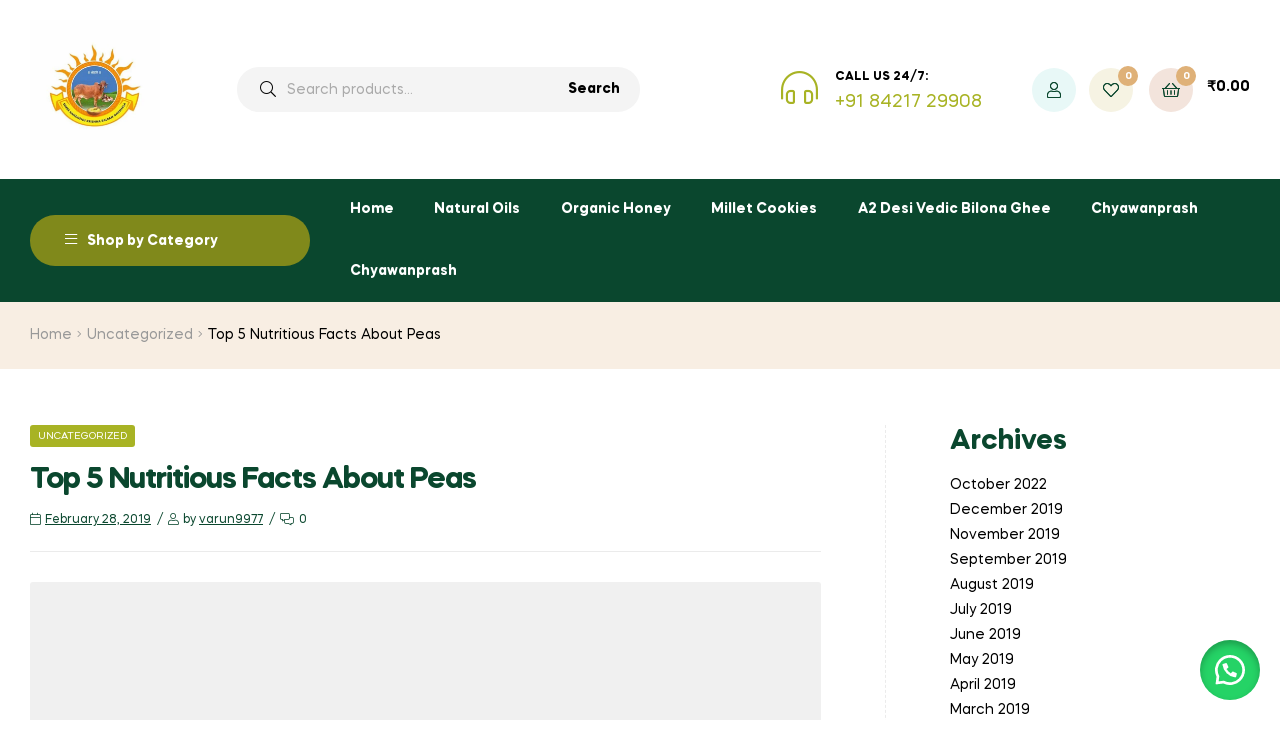

--- FILE ---
content_type: text/html; charset=UTF-8
request_url: https://shreekamdhenu.com/2019/02/28/top-5-nutritious-facts-about-peas/
body_size: 34503
content:
<!doctype html>
<html lang="en-US" class="">
<head>
	<meta charset="UTF-8">
	<meta name="viewport" content="width=device-width, initial-scale=1.0, user-scalable=no">
	<link rel="profile" href="//gmpg.org/xfn/11">
	<title>Top 5 Nutritious Facts About Peas &#8211; Shree Kamdhenu Rishikulam</title>
<meta name='robots' content='max-image-preview:large' />
<script>window._wca = window._wca || [];</script>
<link rel="dns-prefetch" href="//fonts.googleapis.com">
<link rel="dns-prefetch" href="//s.w.org">

<link rel="preload" as="font" type="font/woff2" crossorigin="anonymous" href="https://shreekamdhenu.com/wp-content/themes/freshio/assets/fonts/freshio-icon.woff2">
<link rel="pingback" href="https://shreekamdhenu.com/xmlrpc.php"><link rel='dns-prefetch' href='//stats.wp.com' />
<link rel="alternate" type="application/rss+xml" title="Shree Kamdhenu Rishikulam &raquo; Feed" href="https://shreekamdhenu.com/feed/" />
<link rel="alternate" type="application/rss+xml" title="Shree Kamdhenu Rishikulam &raquo; Comments Feed" href="https://shreekamdhenu.com/comments/feed/" />
<link rel="alternate" type="application/rss+xml" title="Shree Kamdhenu Rishikulam &raquo; Top 5 Nutritious Facts About Peas Comments Feed" href="https://shreekamdhenu.com/2019/02/28/top-5-nutritious-facts-about-peas/feed/" />
<link rel="alternate" title="oEmbed (JSON)" type="application/json+oembed" href="https://shreekamdhenu.com/wp-json/oembed/1.0/embed?url=https%3A%2F%2Fshreekamdhenu.com%2F2019%2F02%2F28%2Ftop-5-nutritious-facts-about-peas%2F" />
<link rel="alternate" title="oEmbed (XML)" type="text/xml+oembed" href="https://shreekamdhenu.com/wp-json/oembed/1.0/embed?url=https%3A%2F%2Fshreekamdhenu.com%2F2019%2F02%2F28%2Ftop-5-nutritious-facts-about-peas%2F&#038;format=xml" />
<style id='wp-img-auto-sizes-contain-inline-css' type='text/css'>
img:is([sizes=auto i],[sizes^="auto," i]){contain-intrinsic-size:3000px 1500px}
/*# sourceURL=wp-img-auto-sizes-contain-inline-css */
</style>
<style id='wp-emoji-styles-inline-css' type='text/css'>

	img.wp-smiley, img.emoji {
		display: inline !important;
		border: none !important;
		box-shadow: none !important;
		height: 1em !important;
		width: 1em !important;
		margin: 0 0.07em !important;
		vertical-align: -0.1em !important;
		background: none !important;
		padding: 0 !important;
	}
/*# sourceURL=wp-emoji-styles-inline-css */
</style>
<link rel='stylesheet' id='wp-block-library-css' href='https://shreekamdhenu.com/wp-includes/css/dist/block-library/style.min.css?ver=6.9' type='text/css' media='all' />
<style id='wp-block-library-inline-css' type='text/css'>
.has-text-align-justify{text-align:justify;}

/*# sourceURL=wp-block-library-inline-css */
</style><style id='wp-block-archives-inline-css' type='text/css'>
.wp-block-archives{box-sizing:border-box}.wp-block-archives-dropdown label{display:block}
/*# sourceURL=https://shreekamdhenu.com/wp-includes/blocks/archives/style.min.css */
</style>
<style id='wp-block-categories-inline-css' type='text/css'>
.wp-block-categories{box-sizing:border-box}.wp-block-categories.alignleft{margin-right:2em}.wp-block-categories.alignright{margin-left:2em}.wp-block-categories.wp-block-categories-dropdown.aligncenter{text-align:center}.wp-block-categories .wp-block-categories__label{display:block;width:100%}
/*# sourceURL=https://shreekamdhenu.com/wp-includes/blocks/categories/style.min.css */
</style>
<style id='wp-block-heading-inline-css' type='text/css'>
h1:where(.wp-block-heading).has-background,h2:where(.wp-block-heading).has-background,h3:where(.wp-block-heading).has-background,h4:where(.wp-block-heading).has-background,h5:where(.wp-block-heading).has-background,h6:where(.wp-block-heading).has-background{padding:1.25em 2.375em}h1.has-text-align-left[style*=writing-mode]:where([style*=vertical-lr]),h1.has-text-align-right[style*=writing-mode]:where([style*=vertical-rl]),h2.has-text-align-left[style*=writing-mode]:where([style*=vertical-lr]),h2.has-text-align-right[style*=writing-mode]:where([style*=vertical-rl]),h3.has-text-align-left[style*=writing-mode]:where([style*=vertical-lr]),h3.has-text-align-right[style*=writing-mode]:where([style*=vertical-rl]),h4.has-text-align-left[style*=writing-mode]:where([style*=vertical-lr]),h4.has-text-align-right[style*=writing-mode]:where([style*=vertical-rl]),h5.has-text-align-left[style*=writing-mode]:where([style*=vertical-lr]),h5.has-text-align-right[style*=writing-mode]:where([style*=vertical-rl]),h6.has-text-align-left[style*=writing-mode]:where([style*=vertical-lr]),h6.has-text-align-right[style*=writing-mode]:where([style*=vertical-rl]){rotate:180deg}
/*# sourceURL=https://shreekamdhenu.com/wp-includes/blocks/heading/style.min.css */
</style>
<style id='wp-block-group-inline-css' type='text/css'>
.wp-block-group{box-sizing:border-box}:where(.wp-block-group.wp-block-group-is-layout-constrained){position:relative}
/*# sourceURL=https://shreekamdhenu.com/wp-includes/blocks/group/style.min.css */
</style>
<style id='wp-block-group-theme-inline-css' type='text/css'>
:where(.wp-block-group.has-background){padding:1.25em 2.375em}
/*# sourceURL=https://shreekamdhenu.com/wp-includes/blocks/group/theme.min.css */
</style>
<link rel='stylesheet' id='wc-blocks-style-css' href='https://shreekamdhenu.com/wp-content/plugins/woocommerce/assets/client/blocks/wc-blocks.css?ver=11.8.0-dev' type='text/css' media='all' />
<style id='global-styles-inline-css' type='text/css'>
:root{--wp--preset--aspect-ratio--square: 1;--wp--preset--aspect-ratio--4-3: 4/3;--wp--preset--aspect-ratio--3-4: 3/4;--wp--preset--aspect-ratio--3-2: 3/2;--wp--preset--aspect-ratio--2-3: 2/3;--wp--preset--aspect-ratio--16-9: 16/9;--wp--preset--aspect-ratio--9-16: 9/16;--wp--preset--color--black: #000000;--wp--preset--color--cyan-bluish-gray: #abb8c3;--wp--preset--color--white: #ffffff;--wp--preset--color--pale-pink: #f78da7;--wp--preset--color--vivid-red: #cf2e2e;--wp--preset--color--luminous-vivid-orange: #ff6900;--wp--preset--color--luminous-vivid-amber: #fcb900;--wp--preset--color--light-green-cyan: #7bdcb5;--wp--preset--color--vivid-green-cyan: #00d084;--wp--preset--color--pale-cyan-blue: #8ed1fc;--wp--preset--color--vivid-cyan-blue: #0693e3;--wp--preset--color--vivid-purple: #9b51e0;--wp--preset--gradient--vivid-cyan-blue-to-vivid-purple: linear-gradient(135deg,rgb(6,147,227) 0%,rgb(155,81,224) 100%);--wp--preset--gradient--light-green-cyan-to-vivid-green-cyan: linear-gradient(135deg,rgb(122,220,180) 0%,rgb(0,208,130) 100%);--wp--preset--gradient--luminous-vivid-amber-to-luminous-vivid-orange: linear-gradient(135deg,rgb(252,185,0) 0%,rgb(255,105,0) 100%);--wp--preset--gradient--luminous-vivid-orange-to-vivid-red: linear-gradient(135deg,rgb(255,105,0) 0%,rgb(207,46,46) 100%);--wp--preset--gradient--very-light-gray-to-cyan-bluish-gray: linear-gradient(135deg,rgb(238,238,238) 0%,rgb(169,184,195) 100%);--wp--preset--gradient--cool-to-warm-spectrum: linear-gradient(135deg,rgb(74,234,220) 0%,rgb(151,120,209) 20%,rgb(207,42,186) 40%,rgb(238,44,130) 60%,rgb(251,105,98) 80%,rgb(254,248,76) 100%);--wp--preset--gradient--blush-light-purple: linear-gradient(135deg,rgb(255,206,236) 0%,rgb(152,150,240) 100%);--wp--preset--gradient--blush-bordeaux: linear-gradient(135deg,rgb(254,205,165) 0%,rgb(254,45,45) 50%,rgb(107,0,62) 100%);--wp--preset--gradient--luminous-dusk: linear-gradient(135deg,rgb(255,203,112) 0%,rgb(199,81,192) 50%,rgb(65,88,208) 100%);--wp--preset--gradient--pale-ocean: linear-gradient(135deg,rgb(255,245,203) 0%,rgb(182,227,212) 50%,rgb(51,167,181) 100%);--wp--preset--gradient--electric-grass: linear-gradient(135deg,rgb(202,248,128) 0%,rgb(113,206,126) 100%);--wp--preset--gradient--midnight: linear-gradient(135deg,rgb(2,3,129) 0%,rgb(40,116,252) 100%);--wp--preset--font-size--small: 14px;--wp--preset--font-size--medium: 23px;--wp--preset--font-size--large: 26px;--wp--preset--font-size--x-large: 42px;--wp--preset--font-size--normal: 16px;--wp--preset--font-size--huge: 37px;--wp--preset--spacing--20: 0.44rem;--wp--preset--spacing--30: 0.67rem;--wp--preset--spacing--40: 1rem;--wp--preset--spacing--50: 1.5rem;--wp--preset--spacing--60: 2.25rem;--wp--preset--spacing--70: 3.38rem;--wp--preset--spacing--80: 5.06rem;--wp--preset--shadow--natural: 6px 6px 9px rgba(0, 0, 0, 0.2);--wp--preset--shadow--deep: 12px 12px 50px rgba(0, 0, 0, 0.4);--wp--preset--shadow--sharp: 6px 6px 0px rgba(0, 0, 0, 0.2);--wp--preset--shadow--outlined: 6px 6px 0px -3px rgb(255, 255, 255), 6px 6px rgb(0, 0, 0);--wp--preset--shadow--crisp: 6px 6px 0px rgb(0, 0, 0);}:where(.is-layout-flex){gap: 0.5em;}:where(.is-layout-grid){gap: 0.5em;}body .is-layout-flex{display: flex;}.is-layout-flex{flex-wrap: wrap;align-items: center;}.is-layout-flex > :is(*, div){margin: 0;}body .is-layout-grid{display: grid;}.is-layout-grid > :is(*, div){margin: 0;}:where(.wp-block-columns.is-layout-flex){gap: 2em;}:where(.wp-block-columns.is-layout-grid){gap: 2em;}:where(.wp-block-post-template.is-layout-flex){gap: 1.25em;}:where(.wp-block-post-template.is-layout-grid){gap: 1.25em;}.has-black-color{color: var(--wp--preset--color--black) !important;}.has-cyan-bluish-gray-color{color: var(--wp--preset--color--cyan-bluish-gray) !important;}.has-white-color{color: var(--wp--preset--color--white) !important;}.has-pale-pink-color{color: var(--wp--preset--color--pale-pink) !important;}.has-vivid-red-color{color: var(--wp--preset--color--vivid-red) !important;}.has-luminous-vivid-orange-color{color: var(--wp--preset--color--luminous-vivid-orange) !important;}.has-luminous-vivid-amber-color{color: var(--wp--preset--color--luminous-vivid-amber) !important;}.has-light-green-cyan-color{color: var(--wp--preset--color--light-green-cyan) !important;}.has-vivid-green-cyan-color{color: var(--wp--preset--color--vivid-green-cyan) !important;}.has-pale-cyan-blue-color{color: var(--wp--preset--color--pale-cyan-blue) !important;}.has-vivid-cyan-blue-color{color: var(--wp--preset--color--vivid-cyan-blue) !important;}.has-vivid-purple-color{color: var(--wp--preset--color--vivid-purple) !important;}.has-black-background-color{background-color: var(--wp--preset--color--black) !important;}.has-cyan-bluish-gray-background-color{background-color: var(--wp--preset--color--cyan-bluish-gray) !important;}.has-white-background-color{background-color: var(--wp--preset--color--white) !important;}.has-pale-pink-background-color{background-color: var(--wp--preset--color--pale-pink) !important;}.has-vivid-red-background-color{background-color: var(--wp--preset--color--vivid-red) !important;}.has-luminous-vivid-orange-background-color{background-color: var(--wp--preset--color--luminous-vivid-orange) !important;}.has-luminous-vivid-amber-background-color{background-color: var(--wp--preset--color--luminous-vivid-amber) !important;}.has-light-green-cyan-background-color{background-color: var(--wp--preset--color--light-green-cyan) !important;}.has-vivid-green-cyan-background-color{background-color: var(--wp--preset--color--vivid-green-cyan) !important;}.has-pale-cyan-blue-background-color{background-color: var(--wp--preset--color--pale-cyan-blue) !important;}.has-vivid-cyan-blue-background-color{background-color: var(--wp--preset--color--vivid-cyan-blue) !important;}.has-vivid-purple-background-color{background-color: var(--wp--preset--color--vivid-purple) !important;}.has-black-border-color{border-color: var(--wp--preset--color--black) !important;}.has-cyan-bluish-gray-border-color{border-color: var(--wp--preset--color--cyan-bluish-gray) !important;}.has-white-border-color{border-color: var(--wp--preset--color--white) !important;}.has-pale-pink-border-color{border-color: var(--wp--preset--color--pale-pink) !important;}.has-vivid-red-border-color{border-color: var(--wp--preset--color--vivid-red) !important;}.has-luminous-vivid-orange-border-color{border-color: var(--wp--preset--color--luminous-vivid-orange) !important;}.has-luminous-vivid-amber-border-color{border-color: var(--wp--preset--color--luminous-vivid-amber) !important;}.has-light-green-cyan-border-color{border-color: var(--wp--preset--color--light-green-cyan) !important;}.has-vivid-green-cyan-border-color{border-color: var(--wp--preset--color--vivid-green-cyan) !important;}.has-pale-cyan-blue-border-color{border-color: var(--wp--preset--color--pale-cyan-blue) !important;}.has-vivid-cyan-blue-border-color{border-color: var(--wp--preset--color--vivid-cyan-blue) !important;}.has-vivid-purple-border-color{border-color: var(--wp--preset--color--vivid-purple) !important;}.has-vivid-cyan-blue-to-vivid-purple-gradient-background{background: var(--wp--preset--gradient--vivid-cyan-blue-to-vivid-purple) !important;}.has-light-green-cyan-to-vivid-green-cyan-gradient-background{background: var(--wp--preset--gradient--light-green-cyan-to-vivid-green-cyan) !important;}.has-luminous-vivid-amber-to-luminous-vivid-orange-gradient-background{background: var(--wp--preset--gradient--luminous-vivid-amber-to-luminous-vivid-orange) !important;}.has-luminous-vivid-orange-to-vivid-red-gradient-background{background: var(--wp--preset--gradient--luminous-vivid-orange-to-vivid-red) !important;}.has-very-light-gray-to-cyan-bluish-gray-gradient-background{background: var(--wp--preset--gradient--very-light-gray-to-cyan-bluish-gray) !important;}.has-cool-to-warm-spectrum-gradient-background{background: var(--wp--preset--gradient--cool-to-warm-spectrum) !important;}.has-blush-light-purple-gradient-background{background: var(--wp--preset--gradient--blush-light-purple) !important;}.has-blush-bordeaux-gradient-background{background: var(--wp--preset--gradient--blush-bordeaux) !important;}.has-luminous-dusk-gradient-background{background: var(--wp--preset--gradient--luminous-dusk) !important;}.has-pale-ocean-gradient-background{background: var(--wp--preset--gradient--pale-ocean) !important;}.has-electric-grass-gradient-background{background: var(--wp--preset--gradient--electric-grass) !important;}.has-midnight-gradient-background{background: var(--wp--preset--gradient--midnight) !important;}.has-small-font-size{font-size: var(--wp--preset--font-size--small) !important;}.has-medium-font-size{font-size: var(--wp--preset--font-size--medium) !important;}.has-large-font-size{font-size: var(--wp--preset--font-size--large) !important;}.has-x-large-font-size{font-size: var(--wp--preset--font-size--x-large) !important;}
/*# sourceURL=global-styles-inline-css */
</style>

<style id='classic-theme-styles-inline-css' type='text/css'>
/*! This file is auto-generated */
.wp-block-button__link{color:#fff;background-color:#32373c;border-radius:9999px;box-shadow:none;text-decoration:none;padding:calc(.667em + 2px) calc(1.333em + 2px);font-size:1.125em}.wp-block-file__button{background:#32373c;color:#fff;text-decoration:none}
/*# sourceURL=/wp-includes/css/classic-themes.min.css */
</style>
<link rel='stylesheet' id='freshio-gutenberg-blocks-css' href='https://shreekamdhenu.com/wp-content/themes/freshio/assets/css/base/gutenberg-blocks.css?ver=2.2.0' type='text/css' media='all' />
<link rel='stylesheet' id='redux-extendify-styles-css' href='https://shreekamdhenu.com/wp-content/plugins/redux-framework/redux-core/assets/css/extendify-utilities.css?ver=4.4.11' type='text/css' media='all' />
<style id='woocommerce-inline-inline-css' type='text/css'>
.woocommerce form .form-row .required { visibility: visible; }
/*# sourceURL=woocommerce-inline-inline-css */
</style>
<link rel='stylesheet' id='wa_order_style-css' href='https://shreekamdhenu.com/wp-content/plugins/oneclick-whatsapp-order/assets/css/main-style.css?ver=6.9' type='text/css' media='all' />
<link rel='stylesheet' id='woo-variation-swatches-css' href='https://shreekamdhenu.com/wp-content/plugins/woo-variation-swatches/assets/css/frontend.min.css?ver=1706032231' type='text/css' media='all' />
<style id='woo-variation-swatches-inline-css' type='text/css'>
:root {
--wvs-tick:url("data:image/svg+xml;utf8,%3Csvg filter='drop-shadow(0px 0px 2px rgb(0 0 0 / .8))' xmlns='http://www.w3.org/2000/svg'  viewBox='0 0 30 30'%3E%3Cpath fill='none' stroke='%23ffffff' stroke-linecap='round' stroke-linejoin='round' stroke-width='4' d='M4 16L11 23 27 7'/%3E%3C/svg%3E");

--wvs-cross:url("data:image/svg+xml;utf8,%3Csvg filter='drop-shadow(0px 0px 5px rgb(255 255 255 / .6))' xmlns='http://www.w3.org/2000/svg' width='72px' height='72px' viewBox='0 0 24 24'%3E%3Cpath fill='none' stroke='%23ff0000' stroke-linecap='round' stroke-width='0.6' d='M5 5L19 19M19 5L5 19'/%3E%3C/svg%3E");
--wvs-single-product-item-width:30px;
--wvs-single-product-item-height:30px;
--wvs-single-product-item-font-size:16px}
/*# sourceURL=woo-variation-swatches-inline-css */
</style>
<link rel='stylesheet' id='hint-css' href='https://shreekamdhenu.com/wp-content/plugins/woo-smart-compare/assets/libs/hint/hint.min.css?ver=6.9' type='text/css' media='all' />
<link rel='stylesheet' id='perfect-scrollbar-css' href='https://shreekamdhenu.com/wp-content/plugins/woo-smart-compare/assets/libs/perfect-scrollbar/css/perfect-scrollbar.min.css?ver=6.9' type='text/css' media='all' />
<link rel='stylesheet' id='perfect-scrollbar-wpc-css' href='https://shreekamdhenu.com/wp-content/plugins/woo-smart-compare/assets/libs/perfect-scrollbar/css/custom-theme.css?ver=6.9' type='text/css' media='all' />
<link rel='stylesheet' id='woosc-frontend-css' href='https://shreekamdhenu.com/wp-content/plugins/woo-smart-compare/assets/css/frontend.css?ver=6.1.9' type='text/css' media='all' />
<link rel='stylesheet' id='slick-css' href='https://shreekamdhenu.com/wp-content/plugins/woo-smart-quick-view/assets/libs/slick/slick.css?ver=6.9' type='text/css' media='all' />
<link rel='stylesheet' id='magnific-popup-css' href='https://shreekamdhenu.com/wp-content/plugins/woo-smart-quick-view/assets/libs/magnific-popup/magnific-popup.css?ver=6.9' type='text/css' media='all' />
<link rel='stylesheet' id='woosq-feather-css' href='https://shreekamdhenu.com/wp-content/plugins/woo-smart-quick-view/assets/libs/feather/feather.css?ver=6.9' type='text/css' media='all' />
<link rel='stylesheet' id='woosq-frontend-css' href='https://shreekamdhenu.com/wp-content/plugins/woo-smart-quick-view/assets/css/frontend.css?ver=3.5.5' type='text/css' media='all' />
<link rel='stylesheet' id='woosw-icons-css' href='https://shreekamdhenu.com/wp-content/plugins/woo-smart-wishlist/assets/css/icons.css?ver=4.8.0' type='text/css' media='all' />
<link rel='stylesheet' id='woosw-frontend-css' href='https://shreekamdhenu.com/wp-content/plugins/woo-smart-wishlist/assets/css/frontend.css?ver=4.8.0' type='text/css' media='all' />
<style id='woosw-frontend-inline-css' type='text/css'>
.woosw-popup .woosw-popup-inner .woosw-popup-content .woosw-popup-content-bot .woosw-notice { background-color: #5fbd74; } .woosw-popup .woosw-popup-inner .woosw-popup-content .woosw-popup-content-bot .woosw-popup-content-bot-inner a:hover { color: #5fbd74; border-color: #5fbd74; } 
/*# sourceURL=woosw-frontend-inline-css */
</style>
<link rel='stylesheet' id='freshio-style-css' href='https://shreekamdhenu.com/wp-content/themes/freshio/style.css?ver=2.2.0' type='text/css' media='all' />
<link rel='stylesheet' id='elementor-frontend-css' href='https://shreekamdhenu.com/wp-content/plugins/elementor/assets/css/frontend.min.css?ver=3.21.8' type='text/css' media='all' />
<link rel='stylesheet' id='elementor-post-490-css' href='https://shreekamdhenu.com/wp-content/uploads/elementor/css/post-490.css?ver=1762080480' type='text/css' media='all' />
<link rel='stylesheet' id='freshio-elementor-css' href='https://shreekamdhenu.com/wp-content/themes/freshio/assets/css/base/elementor.css?ver=2.2.0' type='text/css' media='all' />
<link rel='stylesheet' id='freshio-woocommerce-style-css' href='https://shreekamdhenu.com/wp-content/themes/freshio/assets/css/woocommerce/woocommerce.css?ver=2.2.0' type='text/css' media='all' />
<link rel='stylesheet' id='freshio-child-style-css' href='https://shreekamdhenu.com/wp-content/themes/freshio-child/style.css?ver=2.2.0' type='text/css' media='all' />
<link rel='stylesheet' id='elementor-icons-shared-0-css' href='https://shreekamdhenu.com/wp-content/plugins/elementor/assets/lib/font-awesome/css/fontawesome.min.css?ver=5.15.3' type='text/css' media='all' />
<link rel='stylesheet' id='elementor-icons-fa-brands-css' href='https://shreekamdhenu.com/wp-content/plugins/elementor/assets/lib/font-awesome/css/brands.min.css?ver=5.15.3' type='text/css' media='all' />
<script type="text/template" id="tmpl-variation-template">
	<div class="woocommerce-variation-description">{{{ data.variation.variation_description }}}</div>
	<div class="woocommerce-variation-price">{{{ data.variation.price_html }}}</div>
	<div class="woocommerce-variation-availability">{{{ data.variation.availability_html }}}</div>
</script>
<script type="text/template" id="tmpl-unavailable-variation-template">
	<p>Sorry, this product is unavailable. Please choose a different combination.</p>
</script>
<script type="text/javascript" src="https://shreekamdhenu.com/wp-includes/js/jquery/jquery.min.js?ver=3.7.1" id="jquery-core-js"></script>
<script type="text/javascript" src="https://shreekamdhenu.com/wp-includes/js/jquery/jquery-migrate.min.js?ver=3.4.1" id="jquery-migrate-js"></script>
<script type="text/javascript" src="https://shreekamdhenu.com/wp-content/plugins/woocommerce/assets/js/jquery-blockui/jquery.blockUI.min.js?ver=2.7.0-wc.8.5.4" id="jquery-blockui-js" data-wp-strategy="defer"></script>
<script type="text/javascript" id="wc-add-to-cart-js-extra">
/* <![CDATA[ */
var wc_add_to_cart_params = {"ajax_url":"/wp-admin/admin-ajax.php","wc_ajax_url":"/?wc-ajax=%%endpoint%%","i18n_view_cart":"View cart","cart_url":"https://shreekamdhenu.com/cart/","is_cart":"","cart_redirect_after_add":"no"};
//# sourceURL=wc-add-to-cart-js-extra
/* ]]> */
</script>
<script type="text/javascript" src="https://shreekamdhenu.com/wp-content/plugins/woocommerce/assets/js/frontend/add-to-cart.min.js?ver=8.5.4" id="wc-add-to-cart-js" defer="defer" data-wp-strategy="defer"></script>
<script type="text/javascript" src="https://shreekamdhenu.com/wp-content/plugins/woocommerce/assets/js/js-cookie/js.cookie.min.js?ver=2.1.4-wc.8.5.4" id="js-cookie-js" data-wp-strategy="defer"></script>
<script type="text/javascript" id="woocommerce-js-extra">
/* <![CDATA[ */
var woocommerce_params = {"ajax_url":"/wp-admin/admin-ajax.php","wc_ajax_url":"/?wc-ajax=%%endpoint%%"};
//# sourceURL=woocommerce-js-extra
/* ]]> */
</script>
<script type="text/javascript" src="https://shreekamdhenu.com/wp-content/plugins/woocommerce/assets/js/frontend/woocommerce.min.js?ver=8.5.4" id="woocommerce-js" defer="defer" data-wp-strategy="defer"></script>
<script type="text/javascript" src="https://shreekamdhenu.com/wp-includes/js/underscore.min.js?ver=1.13.7" id="underscore-js"></script>
<script type="text/javascript" id="wp-util-js-extra">
/* <![CDATA[ */
var _wpUtilSettings = {"ajax":{"url":"/wp-admin/admin-ajax.php"}};
//# sourceURL=wp-util-js-extra
/* ]]> */
</script>
<script type="text/javascript" src="https://shreekamdhenu.com/wp-includes/js/wp-util.min.js?ver=6.9" id="wp-util-js"></script>
<script defer type="text/javascript" src="https://stats.wp.com/s-202605.js" id="woocommerce-analytics-js"></script>
<link rel="https://api.w.org/" href="https://shreekamdhenu.com/wp-json/" /><link rel="alternate" title="JSON" type="application/json" href="https://shreekamdhenu.com/wp-json/wp/v2/posts/23" /><link rel="EditURI" type="application/rsd+xml" title="RSD" href="https://shreekamdhenu.com/xmlrpc.php?rsd" />
<meta name="generator" content="WordPress 6.9" />
<meta name="generator" content="WooCommerce 8.5.4" />
<link rel="canonical" href="https://shreekamdhenu.com/2019/02/28/top-5-nutritious-facts-about-peas/" />
<link rel='shortlink' href='https://shreekamdhenu.com/?p=23' />
<meta name="generator" content="Redux 4.4.11" />	<style>
		#sendbtn,
		#sendbtn2,
		.wa-order-button,
		.gdpr_wa_button_input,
		a.wa-order-checkout,
		a.wa-order-thankyou,
		.shortcode_wa_button,
		.shortcode_wa_button_nt,
		.floating_button {
			-webkit-box-shadow: inset 0px 4px 7px 0px rgba(0,0,0,0.25) !important;
			-moz-box-shadow: inset 0px 4px 7px 0px rgba(0,0,0,0.25) !important;
			box-shadow: inset 0px 4px 7px 0px rgba(0,0,0,0.25) !important;
		}

		#sendbtn:hover,
		#sendbtn2:hover,
		.wa-order-button:hover,
		.gdpr_wa_button_input:hover,
		a.wa-order-checkout:hover,
		a.wa-order-thankyou:hover,
		.shortcode_wa_button:hover,
		.shortcode_wa_button_nt:hover,
		.floating_button:hover {
			-webkit-box-shadow: inset 0px 4px 7px 0px rgba(0,0,0,0.25) !important;
			-moz-box-shadow: inset 0px 4px 7px 0px rgba(0,0,0,0.25) !important;
			box-shadow: inset 0px 4px 7px 0px rgba(0,0,0,0.25) !important;
		}
	</style>
	<style>
		.floating_button {
			right: 20px;
		}

		@media only screen and (max-width: 480px) {
			.floating_button {
				right: 10px !important;
			}
		}
	</style>
			<style>
			.add_to_cart_button, .ajax_add_to_cart {
				display: none!important;
			}
			.wa-shop-button { 
				display: inline-block!important;
			}
		</style>
	    	<style>img#wpstats{display:none}</style>
		<meta name="pinterest-rich-pin" content="false" />	<noscript><style>.woocommerce-product-gallery{ opacity: 1 !important; }</style></noscript>
	<meta name="generator" content="Elementor 3.21.8; features: e_optimized_assets_loading, additional_custom_breakpoints; settings: css_print_method-external, google_font-enabled, font_display-auto">
			<meta name="theme-color" content="#FFFFFF">
			<meta name="generator" content="Powered by Slider Revolution 6.6.20 - responsive, Mobile-Friendly Slider Plugin for WordPress with comfortable drag and drop interface." />
<link rel="icon" href="https://shreekamdhenu.com/wp-content/uploads/2020/08/cropped-OIP-12-32x32.jpg" sizes="32x32" />
<link rel="icon" href="https://shreekamdhenu.com/wp-content/uploads/2020/08/cropped-OIP-12-192x192.jpg" sizes="192x192" />
<link rel="apple-touch-icon" href="https://shreekamdhenu.com/wp-content/uploads/2020/08/cropped-OIP-12-180x180.jpg" />
<meta name="msapplication-TileImage" content="https://shreekamdhenu.com/wp-content/uploads/2020/08/cropped-OIP-12-270x270.jpg" />
<script>function setREVStartSize(e){
			//window.requestAnimationFrame(function() {
				window.RSIW = window.RSIW===undefined ? window.innerWidth : window.RSIW;
				window.RSIH = window.RSIH===undefined ? window.innerHeight : window.RSIH;
				try {
					var pw = document.getElementById(e.c).parentNode.offsetWidth,
						newh;
					pw = pw===0 || isNaN(pw) || (e.l=="fullwidth" || e.layout=="fullwidth") ? window.RSIW : pw;
					e.tabw = e.tabw===undefined ? 0 : parseInt(e.tabw);
					e.thumbw = e.thumbw===undefined ? 0 : parseInt(e.thumbw);
					e.tabh = e.tabh===undefined ? 0 : parseInt(e.tabh);
					e.thumbh = e.thumbh===undefined ? 0 : parseInt(e.thumbh);
					e.tabhide = e.tabhide===undefined ? 0 : parseInt(e.tabhide);
					e.thumbhide = e.thumbhide===undefined ? 0 : parseInt(e.thumbhide);
					e.mh = e.mh===undefined || e.mh=="" || e.mh==="auto" ? 0 : parseInt(e.mh,0);
					if(e.layout==="fullscreen" || e.l==="fullscreen")
						newh = Math.max(e.mh,window.RSIH);
					else{
						e.gw = Array.isArray(e.gw) ? e.gw : [e.gw];
						for (var i in e.rl) if (e.gw[i]===undefined || e.gw[i]===0) e.gw[i] = e.gw[i-1];
						e.gh = e.el===undefined || e.el==="" || (Array.isArray(e.el) && e.el.length==0)? e.gh : e.el;
						e.gh = Array.isArray(e.gh) ? e.gh : [e.gh];
						for (var i in e.rl) if (e.gh[i]===undefined || e.gh[i]===0) e.gh[i] = e.gh[i-1];
											
						var nl = new Array(e.rl.length),
							ix = 0,
							sl;
						e.tabw = e.tabhide>=pw ? 0 : e.tabw;
						e.thumbw = e.thumbhide>=pw ? 0 : e.thumbw;
						e.tabh = e.tabhide>=pw ? 0 : e.tabh;
						e.thumbh = e.thumbhide>=pw ? 0 : e.thumbh;
						for (var i in e.rl) nl[i] = e.rl[i]<window.RSIW ? 0 : e.rl[i];
						sl = nl[0];
						for (var i in nl) if (sl>nl[i] && nl[i]>0) { sl = nl[i]; ix=i;}
						var m = pw>(e.gw[ix]+e.tabw+e.thumbw) ? 1 : (pw-(e.tabw+e.thumbw)) / (e.gw[ix]);
						newh =  (e.gh[ix] * m) + (e.tabh + e.thumbh);
					}
					var el = document.getElementById(e.c);
					if (el!==null && el) el.style.height = newh+"px";
					el = document.getElementById(e.c+"_wrapper");
					if (el!==null && el) {
						el.style.height = newh+"px";
						el.style.display = "block";
					}
				} catch(e){
					console.log("Failure at Presize of Slider:" + e)
				}
			//});
		  };</script>
<style id="freshio_options-dynamic-css" title="dynamic-css" class="redux-options-output">.menu-mobile-nav-button, .header-sticky .main-navigation ul > li.menu-item > a, .header-sticky .site-header-account > a i, .header-sticky .site-header-wishlist .header-wishlist i, .header-sticky .site-header-cart .cart-contents::before, .header-sticky .site-header-search > a i{color:#2DD87D;}.mobile-navigation ul li a, .mobile-navigation .dropdown-toggle, body .freshio-mobile-nav .freshio-social ul li a:before, .mobile-nav-close{color:#ffffff;}.freshio-breadcrumb{background-position:center center;background-image:url('https://shreekamdhenu.com/wp-content/uploads/2020/08/breadcrumb_bkg.jpg');}body.woocommerce-page:not(.single-product) .freshio-breadcrumb{background-position:center center;background-image:url('https://shreekamdhenu.com/wp-content/uploads/2020/08/breadcrumb_woo.jpg');}</style><link rel='stylesheet' id='elementor-icons-css' href='https://shreekamdhenu.com/wp-content/plugins/elementor/assets/lib/eicons/css/elementor-icons.min.css?ver=5.29.0' type='text/css' media='all' />
<link rel='stylesheet' id='swiper-css' href='https://shreekamdhenu.com/wp-content/plugins/elementor/assets/lib/swiper/v8/css/swiper.min.css?ver=8.4.5' type='text/css' media='all' />
<link rel='stylesheet' id='elementor-post-7-css' href='https://shreekamdhenu.com/wp-content/uploads/elementor/css/post-7.css?ver=1717308784' type='text/css' media='all' />
<link rel='stylesheet' id='elementor-pro-css' href='https://shreekamdhenu.com/wp-content/plugins/elementor-pro/assets/css/frontend.min.css?ver=3.18.3' type='text/css' media='all' />
<link rel='stylesheet' id='font-awesome-5-all-css' href='https://shreekamdhenu.com/wp-content/plugins/elementor/assets/lib/font-awesome/css/all.min.css?ver=3.21.8' type='text/css' media='all' />
<link rel='stylesheet' id='font-awesome-4-shim-css' href='https://shreekamdhenu.com/wp-content/plugins/elementor/assets/lib/font-awesome/css/v4-shims.min.css?ver=3.21.8' type='text/css' media='all' />
<link rel='stylesheet' id='elementor-global-css' href='https://shreekamdhenu.com/wp-content/uploads/elementor/css/global.css?ver=1717308785' type='text/css' media='all' />
<link rel='stylesheet' id='rs-plugin-settings-css' href='https://shreekamdhenu.com/wp-content/plugins/revslider/public/assets/css/rs6.css?ver=6.6.20' type='text/css' media='all' />
<style id='rs-plugin-settings-inline-css' type='text/css'>
#rs-demo-id {}
/*# sourceURL=rs-plugin-settings-inline-css */
</style>
</head>
<body class="wp-singular post-template-default single single-post postid-23 single-format-standard wp-embed-responsive wp-theme-freshio wp-child-theme-freshio-child theme-freshio woocommerce-no-js woo-variation-swatches wvs-behavior-blur wvs-theme-freshio-child wvs-show-label wvs-tooltip chrome product-hover-default has-post-thumbnail freshio-layout-wide woocommerce-active product-style-1 single-product-1 freshio-footer-builder elementor-default elementor-kit-7">

<div id="page" class="hfeed site">
	<header id="masthead" class="site-header header-2" role="banner" style="">
	<div class="header-main">
		<div class="inner">
			<div class="left">
						<div class="site-branding">
			<a href="https://shreekamdhenu.com/" class="custom-logo-link" rel="home"><img src="https://shreekamdhenu.com/wp-content/uploads/2020/08/cropped-OIP-12.jpg" class="logo-light" alt="Logo"/><img src="https://shreekamdhenu.com/wp-content/uploads/2020/08/logo-light.svg" class="logo-dark" alt="Logo"/></a>		</div>
							<div class="site-header-cart header-cart-mobile">
								<a class="cart-contents" href="https://shreekamdhenu.com/cart/" title="View your shopping cart">
						<span class="count">0</span>
			<span class="woocommerce-Price-amount amount"><span class="woocommerce-Price-currencySymbol">&#8377;</span>0.00</span>		</a>
							</div>
								<a href="#" class="menu-mobile-nav-button">
				<span class="toggle-text screen-reader-text">
					Menu				</span>
				<i class="freshio-icon-bars"></i>
			</a>
						</div>
			<div class="center desktop-hide-down">
							<div class="site-search">
				<div class="widget woocommerce widget_product_search">			<div class="ajax-search-result" style="display:none;">
			</div>
			<form role="search" method="get" class="woocommerce-product-search" action="https://shreekamdhenu.com/">
	<label class="screen-reader-text" for="woocommerce-product-search-field-0">Search for:</label>
	<input type="search" id="woocommerce-product-search-field-0" class="search-field" placeholder="Search products&hellip;" autocomplete="off" value="" name="s" />
	<button type="submit" value="Search">Search</button>
	<input type="hidden" name="post_type" value="product" />
</form>
</div>			</div>
						</div>
			<div class="right desktop-hide-down">
				<div class="header-group-action">
					<div class="freshio-contact">
    <div class="contact_inner">
        <div class="contact_icon">
            <i class="freshio-icon-headphones-alt" aria-hidden="true"></i>
        </div>
        <div class="contact_content">
            <span class="sub-title">Call us 24/7:</span>
            <span class="title">+91 84217 29908</span>
        </div>
    </div>
 </div>		<div class="site-header-account">
			<a href="https://shreekamdhenu.com/my-account/"><i class="freshio-icon-user"></i></a>
			<div class="account-dropdown">

			</div>
		</div>
					<div class="site-header-wishlist">
				<a class="header-wishlist" href="https://shreekamdhenu.com/wishlist/WOOSW">
					<i class="freshio-icon-heart"></i>
					<span class="count">0</span>
				</a>
			</div>
						<div class="site-header-cart menu">
						<a class="cart-contents" href="https://shreekamdhenu.com/cart/" title="View your shopping cart">
						<span class="count">0</span>
			<span class="woocommerce-Price-amount amount"><span class="woocommerce-Price-currencySymbol">&#8377;</span>0.00</span>		</a>
						<div class="widget woocommerce widget_shopping_cart"><div class="widget_shopping_cart_content"></div></div>			</div>
							</div>
			</div>
		</div>
	</div>
	<div class="header-bottom desktop-hide-down header-navigation-background">
		<div class="inner">
			<div class="left">
							<nav class="vertical-navigation" aria-label="Vertiacl Navigation">
				<div class="vertical-navigation-header">
					<i class="freshio-icon-bars"></i>
					<span class="vertical-navigation-title">Shop by Category</span>
				</div>
				<div class="vertical-menu"><ul id="menu-shop-by-category" class="menu"><li id="menu-item-7059" class="menu-item menu-item-type-custom menu-item-object-custom menu-item-7059"><a href="#">Desi Ghee</a></li>
<li id="menu-item-7266" class="menu-item menu-item-type-custom menu-item-object-custom menu-item-7266"><a href="https://shreekamdhenu.com/product-category/chyawanprash/">Chyawanprash</a></li>
</ul></div>			</nav>
						</div>
			<div class="right">
						<nav class="main-navigation" role="navigation"
			 aria-label="Primary Navigation">
			<div class="primary-navigation"><ul id="menu-main-menu" class="menu"><li id="menu-item-7244" class="menu-item menu-item-type-post_type menu-item-object-page menu-item-home menu-item-7244"><a href="https://shreekamdhenu.com/">Home</a></li>
<li id="menu-item-7416" class="menu-item menu-item-type-custom menu-item-object-custom menu-item-7416"><a href="https://shreekamdhenu.com/product-category/oil/">Natural Oils</a></li>
<li id="menu-item-7417" class="menu-item menu-item-type-custom menu-item-object-custom menu-item-7417"><a href="https://shreekamdhenu.com/product-category/organic-honey/">Organic Honey</a></li>
<li id="menu-item-7418" class="menu-item menu-item-type-custom menu-item-object-custom menu-item-7418"><a href="https://shreekamdhenu.com/product-category/millet-cookies/">Millet Cookies</a></li>
<li id="menu-item-7419" class="menu-item menu-item-type-custom menu-item-object-custom menu-item-7419"><a href="https://shreekamdhenu.com/product-category/ghee/">A2 Desi Vedic Bilona Ghee</a></li>
<li id="menu-item-7421" class="menu-item menu-item-type-custom menu-item-object-custom menu-item-7421"><a href="https://shreekamdhenu.com/product-category/chyawanprash/">Chyawanprash</a></li>
<li id="menu-item-7420" class="menu-item menu-item-type-custom menu-item-object-custom menu-item-7420"><a href="https://shreekamdhenu.com/product-category/chyawanprash/">Chyawanprash</a></li>
</ul></div>		</nav>
					</div>
		</div>
	</div>
</header><!-- #masthead -->
    <div class="header-sticky hide-scroll-down">
        <div class="col-full">
            <div class="header-group-layout">
						<div class="site-branding">
			<a href="https://shreekamdhenu.com/" class="custom-logo-link" rel="home"><img src="https://shreekamdhenu.com/wp-content/uploads/2020/08/cropped-OIP-12.jpg" class="logo-light" alt="Logo"/><img src="https://shreekamdhenu.com/wp-content/uploads/2020/08/logo-light.svg" class="logo-dark" alt="Logo"/></a>		</div>
				<nav class="main-navigation" role="navigation"
			 aria-label="Primary Navigation">
			<div class="primary-navigation"><ul id="menu-main-menu-1" class="menu"><li class="menu-item menu-item-type-post_type menu-item-object-page menu-item-home menu-item-7244"><a href="https://shreekamdhenu.com/">Home</a></li>
<li class="menu-item menu-item-type-custom menu-item-object-custom menu-item-7416"><a href="https://shreekamdhenu.com/product-category/oil/">Natural Oils</a></li>
<li class="menu-item menu-item-type-custom menu-item-object-custom menu-item-7417"><a href="https://shreekamdhenu.com/product-category/organic-honey/">Organic Honey</a></li>
<li class="menu-item menu-item-type-custom menu-item-object-custom menu-item-7418"><a href="https://shreekamdhenu.com/product-category/millet-cookies/">Millet Cookies</a></li>
<li class="menu-item menu-item-type-custom menu-item-object-custom menu-item-7419"><a href="https://shreekamdhenu.com/product-category/ghee/">A2 Desi Vedic Bilona Ghee</a></li>
<li class="menu-item menu-item-type-custom menu-item-object-custom menu-item-7421"><a href="https://shreekamdhenu.com/product-category/chyawanprash/">Chyawanprash</a></li>
<li class="menu-item menu-item-type-custom menu-item-object-custom menu-item-7420"><a href="https://shreekamdhenu.com/product-category/chyawanprash/">Chyawanprash</a></li>
</ul></div>		</nav>
		                <div class="header-group-action desktop-hide-down">
							<div class="site-header-search">
			<a href="#" class="button-search-popup"><i class="freshio-icon-search"></i></a>
		</div>
				<div class="site-header-account">
			<a href="https://shreekamdhenu.com/my-account/"><i class="freshio-icon-user"></i></a>
			<div class="account-dropdown">

			</div>
		</div>
					<div class="site-header-wishlist">
				<a class="header-wishlist" href="https://shreekamdhenu.com/wishlist/WOOSW">
					<i class="freshio-icon-heart"></i>
					<span class="count">0</span>
				</a>
			</div>
						<div class="site-header-cart menu">
						<a class="cart-contents" href="https://shreekamdhenu.com/cart/" title="View your shopping cart">
						<span class="count">0</span>
			<span class="woocommerce-Price-amount amount"><span class="woocommerce-Price-currencySymbol">&#8377;</span>0.00</span>		</a>
						<div class="widget woocommerce widget_shopping_cart"><div class="widget_shopping_cart_content"></div></div>			</div>
			                </div>
				                    <div class="site-header-cart header-cart-mobile">
								<a class="cart-contents" href="https://shreekamdhenu.com/cart/" title="View your shopping cart">
						<span class="count">0</span>
			<span class="woocommerce-Price-amount amount"><span class="woocommerce-Price-currencySymbol">&#8377;</span>0.00</span>		</a>
		                    </div>
								<a href="#" class="menu-mobile-nav-button">
				<span class="toggle-text screen-reader-text">
					Menu				</span>
				<i class="freshio-icon-bars"></i>
			</a>
			
            </div>
        </div>
    </div>
	<div class="freshio-breadcrumb">
	<div class="col-full">
		<h1 class="breadcrumb-heading">
			Top 5 Nutritious Facts About Peas		</h1>

		<nav class="woocommerce-breadcrumb" aria-label="Breadcrumb"><a href="https://shreekamdhenu.com">Home</a><span class="breadcrumb-separator"> / </span><a href="https://shreekamdhenu.com/category/uncategorized/">Uncategorized</a><span class="breadcrumb-separator"> / </span>Top 5 Nutritious Facts About Peas</nav>	</div>
</div>


	<div id="content" class="site-content" tabindex="-1">
		<div class="col-full">

<div class="woocommerce"></div>
	<div id="primary" class="content-area">
		<main id="main" class="site-main" role="main">

		<article id="post-23" class="post-23 post type-post status-publish format-standard has-post-thumbnail hentry category-uncategorized">

	<span class="categories-link"><span class="screen-reader-text">Categories</span><a href="https://shreekamdhenu.com/category/uncategorized/" rel="category tag">Uncategorized</a></span><h1 class="entry-title">Top 5 Nutritious Facts About Peas</h1>		<div class="entry-header">
			<div class="entry-meta">
				<span class="posted-on"><a href="https://shreekamdhenu.com/2019/02/28/top-5-nutritious-facts-about-peas/" rel="bookmark"><time class="entry-date published updated" datetime="2019-02-28T03:38:40+00:00">February 28, 2019</time></a></span> <span class="post-author"><span>by <a href="https://shreekamdhenu.com/author/varun9977/" rel="author">varun9977</a></span></span> <span class="total-comments"><span>0</span></span>			</div>
		</div>

		<div class="post-thumbnail"><img fetchpriority="high" width="1000" height="565" src="https://shreekamdhenu.com/wp-content/uploads/2020/08/placeholder-1000x565.jpg" class="attachment-post-thumbnail size-post-thumbnail wp-post-image" alt="" decoding="async" /></div>		<div class="entry-content">
			<p>Lorem ipsum dolor sit amet, consectetuer adipiscing elit, sed diam nonummy nibh euismod tincidunt ut laoreet dolore magna aliquam erat volutpat. Ut wisi enim ad minim veniam, quis nostrud exerci tation ullamcorper suscipit lobortis nisl ut aliquip ex ea commodo consequat. Duis autem vel eum iriure dolor in hendrerit in vulputate velit esse molestie consequat, vel illum dolore eu feugiat nulla facilisis at vero eros et accumsan et iusto odio dignissim qui blandit praesent luptatum zzril delenit augue duis dolore te feugaitLorem ipsum dolor sit amet, consectetuer adipiscing elit, sed diam nonummy.</p>
<p>Sed ut perspiciatis, unde omnis iste natus error sit voluptatem accusantium doloremque laudantium, totam rem aperiam eaque ipsa, quae ab illo inventore veritatis et quasi architecto beatae vitae dicta sunt, explicabo. nemo enim ipsam voluptatem, quia voluptas sit, aspernatur aut odit aut fugit, sed quia consequuntur magni dolores eos, qui ratione voluptatem sequi nesciunt, neque porro quisquam est, qui dolorem ipsum, quia dolor sit, amet, consectetur, adipisci velit, sed quia non numquam eius modi tempora incidunt, ut labore et dolore magnam aliquam quaerat voluptatem. ut enim ad minima veniam, quis nostrum exercitationem ullam corporis suscipit laboriosam, nisi ut aliquid ex ea commodi consequatur? quis autem vel eum iure reprehenderit, qui in ea voluptate velit esse, quam nihil molestiae consequatur, vel illum, qui dolorem eum fugiat, quo voluptas.</p>
		</div><!-- .entry-content -->
				<aside class="entry-taxonomy">
					</aside>
		<nav id="post-navigation" class="navigation post-navigation" role="navigation" aria-label="Post Navigation"><h2 class="screen-reader-text">Post navigation</h2><div class="nav-links"><div class="nav-previous"><a href="https://shreekamdhenu.com/2019/02/23/healthy-breakfast-recipes/" rel="prev"><img width="110" height="110" src="https://shreekamdhenu.com/wp-content/uploads/2020/08/placeholder-150x150.jpg" class="attachment-110x110 size-110x110 wp-post-image" alt="" decoding="async" srcset="https://shreekamdhenu.com/wp-content/uploads/2020/08/placeholder-150x150.jpg 150w, https://shreekamdhenu.com/wp-content/uploads/2020/08/placeholder-300x300.jpg 300w, https://shreekamdhenu.com/wp-content/uploads/2020/08/placeholder-768x768.jpg 768w, https://shreekamdhenu.com/wp-content/uploads/2020/08/placeholder-100x100.jpg 100w, https://shreekamdhenu.com/wp-content/uploads/2020/08/placeholder-450x450.jpg 450w, https://shreekamdhenu.com/wp-content/uploads/2020/08/placeholder-800x800.jpg 800w, https://shreekamdhenu.com/wp-content/uploads/2020/08/placeholder-50x50.jpg 50w, https://shreekamdhenu.com/wp-content/uploads/2020/08/placeholder-600x600.jpg 600w, https://shreekamdhenu.com/wp-content/uploads/2020/08/placeholder-96x96.jpg 96w, https://shreekamdhenu.com/wp-content/uploads/2020/08/placeholder-460x460.jpg 460w, https://shreekamdhenu.com/wp-content/uploads/2020/08/placeholder.jpg 1000w" sizes="(max-width: 110px) 100vw, 110px" /><span class="nav-content"><span class="reader-text">PREV </span>Healthy Breakfast Recipes</span> </a></div><div class="nav-next"><a href="https://shreekamdhenu.com/2019/03/03/benefits-of-sushi-is-raw-fish-safe-to-eat/" rel="next"><img width="110" height="110" src="https://shreekamdhenu.com/wp-content/uploads/2020/08/placeholder-150x150.jpg" class="attachment-110x110 size-110x110 wp-post-image" alt="" decoding="async" srcset="https://shreekamdhenu.com/wp-content/uploads/2020/08/placeholder-150x150.jpg 150w, https://shreekamdhenu.com/wp-content/uploads/2020/08/placeholder-300x300.jpg 300w, https://shreekamdhenu.com/wp-content/uploads/2020/08/placeholder-768x768.jpg 768w, https://shreekamdhenu.com/wp-content/uploads/2020/08/placeholder-100x100.jpg 100w, https://shreekamdhenu.com/wp-content/uploads/2020/08/placeholder-450x450.jpg 450w, https://shreekamdhenu.com/wp-content/uploads/2020/08/placeholder-800x800.jpg 800w, https://shreekamdhenu.com/wp-content/uploads/2020/08/placeholder-50x50.jpg 50w, https://shreekamdhenu.com/wp-content/uploads/2020/08/placeholder-600x600.jpg 600w, https://shreekamdhenu.com/wp-content/uploads/2020/08/placeholder-96x96.jpg 96w, https://shreekamdhenu.com/wp-content/uploads/2020/08/placeholder-460x460.jpg 460w, https://shreekamdhenu.com/wp-content/uploads/2020/08/placeholder.jpg 1000w" sizes="(max-width: 110px) 100vw, 110px" /><span class="nav-content"><span class="reader-text">NEXT </span>Benefits of Sushi: Is Raw Fish Safe to Eat?</span> </a></div></div></nav>
<section id="comments" class="comments-area" aria-label="Post Comments">
			<div class="comment-list-wrap">
			<h2 class="comments-title">
                <span>
				0 Comments                </span>
			</h2>

			
			<ol class="comment-list">
						<li class="comment even thread-even depth-1 parent" id="comment-21">
		<div class="comment-body">
		<div class="comment-meta commentmetadata">
			<div class="comment-author vcard">
				<img alt='' src='https://secure.gravatar.com/avatar/5edfa2692bdacc5e6ee805c626c50cb44cebb065f092d9a1067d89f74dacd326?s=128&#038;d=mm&#038;r=g' srcset='https://secure.gravatar.com/avatar/5edfa2692bdacc5e6ee805c626c50cb44cebb065f092d9a1067d89f74dacd326?s=256&#038;d=mm&#038;r=g 2x' class='avatar avatar-128 photo' height='128' width='128' decoding='async'/>				<cite class="fn">Joe Doe</cite>			</div>
			
			<a href="https://shreekamdhenu.com/2019/02/28/top-5-nutritious-facts-about-peas/#comment-21"
			   class="comment-date">
				<time datetime="2020-08-10T08:56:31+00:00">August 10, 2020</time>			</a>
		</div>
				<div id="div-comment-21" class="comment-content">
			<div class="comment-text">
			<p>This is exactly what i was looking for, thank you so much for these tutorials</p>
		</div>
		<div class="reply">
			<a rel="nofollow" class="comment-reply-link" href="https://shreekamdhenu.com/2019/02/28/top-5-nutritious-facts-about-peas/?replytocom=21#respond" data-commentid="21" data-postid="23" data-belowelement="div-comment-21" data-respondelement="respond" data-replyto="Reply to Joe Doe" aria-label="Reply to Joe Doe">Reply</a>					</div>
		</div>
					</div>
				<ol class="children">
		<li class="comment odd alt depth-2" id="comment-22">
		<div class="comment-body">
		<div class="comment-meta commentmetadata">
			<div class="comment-author vcard">
				<img alt='' src='https://secure.gravatar.com/avatar/5edfa2692bdacc5e6ee805c626c50cb44cebb065f092d9a1067d89f74dacd326?s=128&#038;d=mm&#038;r=g' srcset='https://secure.gravatar.com/avatar/5edfa2692bdacc5e6ee805c626c50cb44cebb065f092d9a1067d89f74dacd326?s=256&#038;d=mm&#038;r=g 2x' class='avatar avatar-128 photo' height='128' width='128' decoding='async'/>				<cite class="fn">Mike</cite>			</div>
			
			<a href="https://shreekamdhenu.com/2019/02/28/top-5-nutritious-facts-about-peas/#comment-22"
			   class="comment-date">
				<time datetime="2020-08-10T08:56:31+00:00">August 10, 2020</time>			</a>
		</div>
				<div id="div-comment-22" class="comment-content">
			<div class="comment-text">
			<p>It would be great to try this theme for my businesses</p>
		</div>
		<div class="reply">
			<a rel="nofollow" class="comment-reply-link" href="https://shreekamdhenu.com/2019/02/28/top-5-nutritious-facts-about-peas/?replytocom=22#respond" data-commentid="22" data-postid="23" data-belowelement="div-comment-22" data-respondelement="respond" data-replyto="Reply to Mike" aria-label="Reply to Mike">Reply</a>					</div>
		</div>
					</div>
				</li><!-- #comment-## -->
</ol><!-- .children -->
</li><!-- #comment-## -->
		<li class="comment even thread-odd thread-alt depth-1" id="comment-23">
		<div class="comment-body">
		<div class="comment-meta commentmetadata">
			<div class="comment-author vcard">
				<img alt='' src='https://secure.gravatar.com/avatar/5edfa2692bdacc5e6ee805c626c50cb44cebb065f092d9a1067d89f74dacd326?s=128&#038;d=mm&#038;r=g' srcset='https://secure.gravatar.com/avatar/5edfa2692bdacc5e6ee805c626c50cb44cebb065f092d9a1067d89f74dacd326?s=256&#038;d=mm&#038;r=g 2x' class='avatar avatar-128 photo' height='128' width='128' decoding='async'/>				<cite class="fn">Elicia</cite>			</div>
			
			<a href="https://shreekamdhenu.com/2019/02/28/top-5-nutritious-facts-about-peas/#comment-23"
			   class="comment-date">
				<time datetime="2020-08-10T08:56:31+00:00">August 10, 2020</time>			</a>
		</div>
				<div id="div-comment-23" class="comment-content">
			<div class="comment-text">
			<p>What a nice article. It keeps me reading more and more!</p>
		</div>
		<div class="reply">
			<a rel="nofollow" class="comment-reply-link" href="https://shreekamdhenu.com/2019/02/28/top-5-nutritious-facts-about-peas/?replytocom=23#respond" data-commentid="23" data-postid="23" data-belowelement="div-comment-23" data-respondelement="respond" data-replyto="Reply to Elicia" aria-label="Reply to Elicia">Reply</a>					</div>
		</div>
					</div>
				</li><!-- #comment-## -->
		<li class="comment odd alt thread-even depth-1 parent" id="comment-24">
		<div class="comment-body">
		<div class="comment-meta commentmetadata">
			<div class="comment-author vcard">
				<img alt='' src='https://secure.gravatar.com/avatar/5edfa2692bdacc5e6ee805c626c50cb44cebb065f092d9a1067d89f74dacd326?s=128&#038;d=mm&#038;r=g' srcset='https://secure.gravatar.com/avatar/5edfa2692bdacc5e6ee805c626c50cb44cebb065f092d9a1067d89f74dacd326?s=256&#038;d=mm&#038;r=g 2x' class='avatar avatar-128 photo' height='128' width='128' decoding='async'/>				<cite class="fn">Joe Doe</cite>			</div>
			
			<a href="https://shreekamdhenu.com/2019/02/28/top-5-nutritious-facts-about-peas/#comment-24"
			   class="comment-date">
				<time datetime="2020-08-11T08:20:56+00:00">August 11, 2020</time>			</a>
		</div>
				<div id="div-comment-24" class="comment-content">
			<div class="comment-text">
			<p>This is exactly what i was looking for, thank you so much for these tutorials</p>
		</div>
		<div class="reply">
			<a rel="nofollow" class="comment-reply-link" href="https://shreekamdhenu.com/2019/02/28/top-5-nutritious-facts-about-peas/?replytocom=24#respond" data-commentid="24" data-postid="23" data-belowelement="div-comment-24" data-respondelement="respond" data-replyto="Reply to Joe Doe" aria-label="Reply to Joe Doe">Reply</a>					</div>
		</div>
					</div>
				<ol class="children">
		<li class="comment even depth-2" id="comment-25">
		<div class="comment-body">
		<div class="comment-meta commentmetadata">
			<div class="comment-author vcard">
				<img alt='' src='https://secure.gravatar.com/avatar/5edfa2692bdacc5e6ee805c626c50cb44cebb065f092d9a1067d89f74dacd326?s=128&#038;d=mm&#038;r=g' srcset='https://secure.gravatar.com/avatar/5edfa2692bdacc5e6ee805c626c50cb44cebb065f092d9a1067d89f74dacd326?s=256&#038;d=mm&#038;r=g 2x' class='avatar avatar-128 photo' height='128' width='128' decoding='async'/>				<cite class="fn">Mike</cite>			</div>
			
			<a href="https://shreekamdhenu.com/2019/02/28/top-5-nutritious-facts-about-peas/#comment-25"
			   class="comment-date">
				<time datetime="2020-08-11T08:20:56+00:00">August 11, 2020</time>			</a>
		</div>
				<div id="div-comment-25" class="comment-content">
			<div class="comment-text">
			<p>It would be great to try this theme for my businesses</p>
		</div>
		<div class="reply">
			<a rel="nofollow" class="comment-reply-link" href="https://shreekamdhenu.com/2019/02/28/top-5-nutritious-facts-about-peas/?replytocom=25#respond" data-commentid="25" data-postid="23" data-belowelement="div-comment-25" data-respondelement="respond" data-replyto="Reply to Mike" aria-label="Reply to Mike">Reply</a>					</div>
		</div>
					</div>
				</li><!-- #comment-## -->
</ol><!-- .children -->
</li><!-- #comment-## -->
		<li class="comment odd alt thread-odd thread-alt depth-1" id="comment-26">
		<div class="comment-body">
		<div class="comment-meta commentmetadata">
			<div class="comment-author vcard">
				<img alt='' src='https://secure.gravatar.com/avatar/5edfa2692bdacc5e6ee805c626c50cb44cebb065f092d9a1067d89f74dacd326?s=128&#038;d=mm&#038;r=g' srcset='https://secure.gravatar.com/avatar/5edfa2692bdacc5e6ee805c626c50cb44cebb065f092d9a1067d89f74dacd326?s=256&#038;d=mm&#038;r=g 2x' class='avatar avatar-128 photo' height='128' width='128' decoding='async'/>				<cite class="fn">Elicia</cite>			</div>
			
			<a href="https://shreekamdhenu.com/2019/02/28/top-5-nutritious-facts-about-peas/#comment-26"
			   class="comment-date">
				<time datetime="2020-08-11T08:20:56+00:00">August 11, 2020</time>			</a>
		</div>
				<div id="div-comment-26" class="comment-content">
			<div class="comment-text">
			<p>What a nice article. It keeps me reading more and more!</p>
		</div>
		<div class="reply">
			<a rel="nofollow" class="comment-reply-link" href="https://shreekamdhenu.com/2019/02/28/top-5-nutritious-facts-about-peas/?replytocom=26#respond" data-commentid="26" data-postid="23" data-belowelement="div-comment-26" data-respondelement="respond" data-replyto="Reply to Elicia" aria-label="Reply to Elicia">Reply</a>					</div>
		</div>
					</div>
				</li><!-- #comment-## -->
			</ol><!-- .comment-list -->

					</div>
		<div id="respond" class="comment-respond">
		<span id="reply-title" class="gamma comment-reply-title">Leave a Reply <small><a rel="nofollow" id="cancel-comment-reply-link" href="/2019/02/28/top-5-nutritious-facts-about-peas/#respond" style="display:none;">Cancel reply</a></small></span><form action="https://shreekamdhenu.com/wp-comments-post.php" method="post" id="commentform" class="comment-form"><p class="comment-notes"><span id="email-notes">Your email address will not be published.</span> <span class="required-field-message">Required fields are marked <span class="required">*</span></span></p><p class="comment-form-comment"><textarea id="comment" name="comment" cols="45" rows="5" maxlength="65525" required="required" placeholder="Comment"></textarea></p><p class="comment-form-author">
			<input id="author" name="author" type="text" placeholder="Your Name *" value="" size="30" aria-required='true' />
		</p>
<p class="comment-form-email">
			<input id="email" name="email" type="email" placeholder="Email Address *" value="" size="30" aria-required='true' />
		</p>
<p class="comment-form-url">
			<input id="url" name="url" type="url"  placeholder="Your Website" value="" size="30" />
			</p>
<p class="comment-form-cookies-consent"><input id="wp-comment-cookies-consent" name="wp-comment-cookies-consent" type="checkbox" value="yes" /> <label for="wp-comment-cookies-consent">Save my name, email, and website in this browser for the next time I comment.</label></p>
<p class="form-submit"><input name="submit" type="submit" id="submit" class="submit" value="Post Comment" /> <input type='hidden' name='comment_post_ID' value='23' id='comment_post_ID' />
<input type='hidden' name='comment_parent' id='comment_parent' value='0' />
</p></form>	</div><!-- #respond -->
	
</section><!-- #comments -->


</article><!-- #post-## -->

		</main><!-- #main -->
	</div><!-- #primary -->


<div id="secondary" class="widget-area" role="complementary">
    <div id="block-5" class="widget widget_block"><div class="wp-block-group"><div class="wp-block-group__inner-container is-layout-flow wp-block-group-is-layout-flow"><h2 class="wp-block-heading">Archives</h2><ul class="wp-block-archives-list wp-block-archives">	<li><a href='https://shreekamdhenu.com/2022/10/'>October 2022</a></li>
	<li><a href='https://shreekamdhenu.com/2019/12/'>December 2019</a></li>
	<li><a href='https://shreekamdhenu.com/2019/11/'>November 2019</a></li>
	<li><a href='https://shreekamdhenu.com/2019/09/'>September 2019</a></li>
	<li><a href='https://shreekamdhenu.com/2019/08/'>August 2019</a></li>
	<li><a href='https://shreekamdhenu.com/2019/07/'>July 2019</a></li>
	<li><a href='https://shreekamdhenu.com/2019/06/'>June 2019</a></li>
	<li><a href='https://shreekamdhenu.com/2019/05/'>May 2019</a></li>
	<li><a href='https://shreekamdhenu.com/2019/04/'>April 2019</a></li>
	<li><a href='https://shreekamdhenu.com/2019/03/'>March 2019</a></li>
	<li><a href='https://shreekamdhenu.com/2019/02/'>February 2019</a></li>
	<li><a href='https://shreekamdhenu.com/2019/01/'>January 2019</a></li>
</ul></div></div></div><div id="block-6" class="widget widget_block"><div class="wp-block-group"><div class="wp-block-group__inner-container is-layout-flow wp-block-group-is-layout-flow"><h2 class="wp-block-heading">Categories</h2><ul class="wp-block-categories-list wp-block-categories"><li class="cat-item-none">No categories</li></ul></div></div></div><div id="search-2" class="widget widget_search"><form role="search" method="get" class="search-form" action="https://shreekamdhenu.com/">
				<label>
					<span class="screen-reader-text">Search for:</span>
					<input type="search" class="search-field" placeholder="Search &hellip;" value="" name="s" />
				</label>
				<input type="submit" class="search-submit" value="Search" />
			</form></div><div id="categories-3" class="widget widget_categories"><span class="gamma widget-title">Blog Categories</span>
			<ul>
				<li class="cat-item-none">No categories</li>			</ul>

			</div>		<div id="recent-posts-2" class="widget widget_recent_entries">		<span class="gamma widget-title">Recent Posts</span>		<ul>
											<li>
					<div class="recent-posts-thumbnail">
						<a href="https://shreekamdhenu.com/2022/10/25/easy-soft-and-crispy-chocolate-croissants/">
							<img width="100" height="100" src="https://shreekamdhenu.com/wp-content/uploads/2020/08/placeholder-100x100.jpg" class="attachment-freshio-recent-post size-freshio-recent-post wp-post-image" alt="" decoding="async" srcset="https://shreekamdhenu.com/wp-content/uploads/2020/08/placeholder-100x100.jpg 100w, https://shreekamdhenu.com/wp-content/uploads/2020/08/placeholder-300x300.jpg 300w, https://shreekamdhenu.com/wp-content/uploads/2020/08/placeholder-150x150.jpg 150w, https://shreekamdhenu.com/wp-content/uploads/2020/08/placeholder-768x768.jpg 768w, https://shreekamdhenu.com/wp-content/uploads/2020/08/placeholder-450x450.jpg 450w, https://shreekamdhenu.com/wp-content/uploads/2020/08/placeholder-800x800.jpg 800w, https://shreekamdhenu.com/wp-content/uploads/2020/08/placeholder-50x50.jpg 50w, https://shreekamdhenu.com/wp-content/uploads/2020/08/placeholder-600x600.jpg 600w, https://shreekamdhenu.com/wp-content/uploads/2020/08/placeholder-96x96.jpg 96w, https://shreekamdhenu.com/wp-content/uploads/2020/08/placeholder-460x460.jpg 460w, https://shreekamdhenu.com/wp-content/uploads/2020/08/placeholder.jpg 1000w" sizes="(max-width: 100px) 100vw, 100px" />						</a>
					</div>
					<div class="recent-posts-info">
						<a class="post-title" href="https://shreekamdhenu.com/2022/10/25/easy-soft-and-crispy-chocolate-croissants/"><span>Easy, soft and crispy chocolate croissants</span></a>
													<span class="post-date">October 25, 2022</span>
											</div>

				</li>
											<li>
					<div class="recent-posts-thumbnail">
						<a href="https://shreekamdhenu.com/2022/10/25/for-the-love-of-food/">
							<img width="100" height="100" src="https://shreekamdhenu.com/wp-content/uploads/2020/08/placeholder-100x100.jpg" class="attachment-freshio-recent-post size-freshio-recent-post wp-post-image" alt="" decoding="async" srcset="https://shreekamdhenu.com/wp-content/uploads/2020/08/placeholder-100x100.jpg 100w, https://shreekamdhenu.com/wp-content/uploads/2020/08/placeholder-300x300.jpg 300w, https://shreekamdhenu.com/wp-content/uploads/2020/08/placeholder-150x150.jpg 150w, https://shreekamdhenu.com/wp-content/uploads/2020/08/placeholder-768x768.jpg 768w, https://shreekamdhenu.com/wp-content/uploads/2020/08/placeholder-450x450.jpg 450w, https://shreekamdhenu.com/wp-content/uploads/2020/08/placeholder-800x800.jpg 800w, https://shreekamdhenu.com/wp-content/uploads/2020/08/placeholder-50x50.jpg 50w, https://shreekamdhenu.com/wp-content/uploads/2020/08/placeholder-600x600.jpg 600w, https://shreekamdhenu.com/wp-content/uploads/2020/08/placeholder-96x96.jpg 96w, https://shreekamdhenu.com/wp-content/uploads/2020/08/placeholder-460x460.jpg 460w, https://shreekamdhenu.com/wp-content/uploads/2020/08/placeholder.jpg 1000w" sizes="(max-width: 100px) 100vw, 100px" />						</a>
					</div>
					<div class="recent-posts-info">
						<a class="post-title" href="https://shreekamdhenu.com/2022/10/25/for-the-love-of-food/"><span>For the love of food</span></a>
													<span class="post-date">October 25, 2022</span>
											</div>

				</li>
											<li>
					<div class="recent-posts-thumbnail">
						<a href="https://shreekamdhenu.com/2022/10/25/vegetable-soup-with-fresh-herbs-and-spices/">
							<img width="100" height="100" src="https://shreekamdhenu.com/wp-content/uploads/2020/08/placeholder-100x100.jpg" class="attachment-freshio-recent-post size-freshio-recent-post wp-post-image" alt="" decoding="async" srcset="https://shreekamdhenu.com/wp-content/uploads/2020/08/placeholder-100x100.jpg 100w, https://shreekamdhenu.com/wp-content/uploads/2020/08/placeholder-300x300.jpg 300w, https://shreekamdhenu.com/wp-content/uploads/2020/08/placeholder-150x150.jpg 150w, https://shreekamdhenu.com/wp-content/uploads/2020/08/placeholder-768x768.jpg 768w, https://shreekamdhenu.com/wp-content/uploads/2020/08/placeholder-450x450.jpg 450w, https://shreekamdhenu.com/wp-content/uploads/2020/08/placeholder-800x800.jpg 800w, https://shreekamdhenu.com/wp-content/uploads/2020/08/placeholder-50x50.jpg 50w, https://shreekamdhenu.com/wp-content/uploads/2020/08/placeholder-600x600.jpg 600w, https://shreekamdhenu.com/wp-content/uploads/2020/08/placeholder-96x96.jpg 96w, https://shreekamdhenu.com/wp-content/uploads/2020/08/placeholder-460x460.jpg 460w, https://shreekamdhenu.com/wp-content/uploads/2020/08/placeholder.jpg 1000w" sizes="(max-width: 100px) 100vw, 100px" />						</a>
					</div>
					<div class="recent-posts-info">
						<a class="post-title" href="https://shreekamdhenu.com/2022/10/25/vegetable-soup-with-fresh-herbs-and-spices/"><span>Vegetable soup with fresh herbs and spices</span></a>
													<span class="post-date">October 25, 2022</span>
											</div>

				</li>
					</ul>
		</div></div><!-- #secondary -->
		</div><!-- .col-full -->
	</div><!-- #content -->

	
	<footer id="colophon" class="site-footer" role="contentinfo">
				<div data-elementor-type="section" data-elementor-id="490" class="elementor elementor-490" data-elementor-post-type="elementor_library">
					<div class="elementor-section-wrap">
								<div class="elementor-section elementor-top-section elementor-element elementor-element-5665bc1 elementor-section-stretched elementor-section-boxed elementor-section-height-default elementor-section-height-default" data-id="5665bc1" data-element_type="section" data-settings="{&quot;stretch_section&quot;:&quot;section-stretched&quot;}">
						<div class="elementor-container elementor-column-gap-no">
					<div class="elementor-column elementor-col-25 elementor-top-column elementor-element elementor-element-fe6eb00" data-id="fe6eb00" data-element_type="column">
			<div class="elementor-widget-wrap elementor-element-populated">
						<div class="elementor-element elementor-element-fac718e elementor-position-left elementor-vertical-align-middle elementor-view-default elementor-mobile-position-top elementor-widget elementor-widget-icon-box" data-id="fac718e" data-element_type="widget" data-widget_type="icon-box.default">
				<div class="elementor-widget-container">
					<div class="elementor-icon-box-wrapper">

						<div class="elementor-icon-box-icon">
				<span  class="elementor-icon elementor-animation-">
				<i aria-hidden="true" class="freshio-icon- freshio-icon-headphones-alt"></i>				</span>
			</div>
			
						<div class="elementor-icon-box-content">

									<h3 class="elementor-icon-box-title">
						<span  >
							Call us 24/7						</span>
					</h3>
				
									<p class="elementor-icon-box-description">
						+91 84217 29908					</p>
				
			</div>
			
		</div>
				</div>
				</div>
					</div>
		</div>
				<div class="elementor-column elementor-col-25 elementor-top-column elementor-element elementor-element-3d87492" data-id="3d87492" data-element_type="column">
			<div class="elementor-widget-wrap elementor-element-populated">
						<div class="elementor-element elementor-element-3a40f19 elementor-position-left elementor-vertical-align-middle elementor-widget__width-initial elementor-view-default elementor-mobile-position-top elementor-widget elementor-widget-icon-box" data-id="3a40f19" data-element_type="widget" data-widget_type="icon-box.default">
				<div class="elementor-widget-container">
					<div class="elementor-icon-box-wrapper">

						<div class="elementor-icon-box-icon">
				<span  class="elementor-icon elementor-animation-">
				<i aria-hidden="true" class="freshio-icon- freshio-icon-envelope-open-text"></i>				</span>
			</div>
			
						<div class="elementor-icon-box-content">

									<h3 class="elementor-icon-box-title">
						<span  >
							email us						</span>
					</h3>
				
									<p class="elementor-icon-box-description">
						Shreekamdhenu3@gmail.com					</p>
				
			</div>
			
		</div>
				</div>
				</div>
					</div>
		</div>
				<div class="elementor-column elementor-col-25 elementor-top-column elementor-element elementor-element-b40b22e" data-id="b40b22e" data-element_type="column">
			<div class="elementor-widget-wrap elementor-element-populated">
						<div class="elementor-element elementor-element-9f92404 elementor-widget__width-initial elementor-widget elementor-widget-heading" data-id="9f92404" data-element_type="widget" data-widget_type="heading.default">
				<div class="elementor-widget-container">
			<h2 class="elementor-heading-title elementor-size-default">follow us</h2>		</div>
				</div>
				<div class="elementor-element elementor-element-dae4bc1 e-grid-align-left e-grid-align-mobile-center elementor-widget__width-initial elementor-shape-rounded elementor-grid-0 elementor-widget elementor-widget-social-icons" data-id="dae4bc1" data-element_type="widget" data-widget_type="social-icons.default">
				<div class="elementor-widget-container">
					<div class="elementor-social-icons-wrapper elementor-grid">
							<span class="elementor-grid-item">
					<a class="elementor-icon elementor-social-icon elementor-social-icon-facebook elementor-repeater-item-1c7d816" target="_blank">
						<span class="elementor-screen-only">Facebook</span>
						<i class="fab fa-facebook"></i>					</a>
				</span>
							<span class="elementor-grid-item">
					<a class="elementor-icon elementor-social-icon elementor-social-icon-youtube elementor-repeater-item-dd02e67" href="https://www.youtube.com/user/WPOpalTheme" target="_blank">
						<span class="elementor-screen-only">Youtube</span>
						<i class="fab fa-youtube"></i>					</a>
				</span>
							<span class="elementor-grid-item">
					<a class="elementor-icon elementor-social-icon elementor-social-icon-twitter elementor-repeater-item-4492747" href="https://twitter.com/opalwordpress/" target="_blank">
						<span class="elementor-screen-only">Twitter</span>
						<i class="fab fa-twitter"></i>					</a>
				</span>
							<span class="elementor-grid-item">
					<a class="elementor-icon elementor-social-icon elementor-social-icon-instagram elementor-repeater-item-c3c1f10" href="https://www.instagram.com/opalwordpress/" target="_blank">
						<span class="elementor-screen-only">Instagram</span>
						<i class="fab fa-instagram"></i>					</a>
				</span>
					</div>
				</div>
				</div>
					</div>
		</div>
				<div class="elementor-column elementor-col-25 elementor-top-column elementor-element elementor-element-54cd2bb" data-id="54cd2bb" data-element_type="column">
			<div class="elementor-widget-wrap elementor-element-populated">
						<div class="elementor-element elementor-element-973fdb0 elementor-widget elementor-widget-image" data-id="973fdb0" data-element_type="widget" data-widget_type="image.default">
				<div class="elementor-widget-container">
													<img width="348" height="26" src="https://shreekamdhenu.com/wp-content/uploads/2020/08/payment_1.png" class="attachment-full size-full wp-image-515" alt="" srcset="https://shreekamdhenu.com/wp-content/uploads/2020/08/payment_1.png 348w, https://shreekamdhenu.com/wp-content/uploads/2020/08/payment_1-300x22.png 300w" sizes="(max-width: 348px) 100vw, 348px" />													</div>
				</div>
					</div>
		</div>
					</div>
		</div>
				<div class="elementor-section elementor-top-section elementor-element elementor-element-88a0eca elementor-section-stretched elementor-section-boxed elementor-section-height-default elementor-section-height-default" data-id="88a0eca" data-element_type="section" data-settings="{&quot;stretch_section&quot;:&quot;section-stretched&quot;}">
						<div class="elementor-container elementor-column-gap-no">
					<div class="elementor-column elementor-col-25 elementor-top-column elementor-element elementor-element-c905fb5" data-id="c905fb5" data-element_type="column">
			<div class="elementor-widget-wrap elementor-element-populated">
						<div class="elementor-element elementor-element-4c36fd8 elementor-widget elementor-widget-image" data-id="4c36fd8" data-element_type="widget" data-widget_type="image.default">
				<div class="elementor-widget-container">
													<img width="474" height="710" src="https://shreekamdhenu.com/wp-content/uploads/2020/08/OIP-12.jpg" class="attachment-full size-full wp-image-7056" alt="" srcset="https://shreekamdhenu.com/wp-content/uploads/2020/08/OIP-12.jpg 474w, https://shreekamdhenu.com/wp-content/uploads/2020/08/OIP-12-200x300.jpg 200w" sizes="(max-width: 474px) 100vw, 474px" />													</div>
				</div>
					</div>
		</div>
				<div class="elementor-column elementor-col-25 elementor-top-column elementor-element elementor-element-185ed4b" data-id="185ed4b" data-element_type="column">
			<div class="elementor-widget-wrap elementor-element-populated">
						<div class="elementor-element elementor-element-dba8a13 elementor-widget elementor-widget-heading" data-id="dba8a13" data-element_type="widget" data-widget_type="heading.default">
				<div class="elementor-widget-container">
			<h2 class="elementor-heading-title elementor-size-default">Store Location</h2>		</div>
				</div>
				<div class="elementor-element elementor-element-2386072 elementor-widget__width-initial elementor-widget elementor-widget-text-editor" data-id="2386072" data-element_type="widget" data-widget_type="text-editor.default">
				<div class="elementor-widget-container">
							<p>&nbsp;shree kamdhenu rishikulam , shree kamdhenu krishna balram gaushala, SNO.94, PL NO. 82 , BL NO. 2NR CEEKING HOTEL TUNGARLI LONAVLA 410401 &#8230;.Pune maharashtra bharat</p>
<p><br></p>
<p>shree kamdhenu near hotel kanha nirmal , back side uma vidyalaya , tarsali , vadodara , gujarat , bharat pincode &#8211; 390009 , mobile 8421729908</p>						</div>
				</div>
				<div class="elementor-element elementor-element-236eb3a elementor-widget elementor-widget-text-editor" data-id="236eb3a" data-element_type="widget" data-widget_type="text-editor.default">
				<div class="elementor-widget-container">
							<p>Monday &#8211; Saturday: <br /><span style="color: #000000;">8:00 am &#8211; 4:00pm</span></p>						</div>
				</div>
				<div class="elementor-element elementor-element-861c103 elementor-widget elementor-widget-text-editor" data-id="861c103" data-element_type="widget" data-widget_type="text-editor.default">
				<div class="elementor-widget-container">
							<p>Sunday: <br /><span style="color: #000000;">9:00 am &#8211; 5:00pm</span></p>						</div>
				</div>
					</div>
		</div>
				<div class="elementor-column elementor-col-25 elementor-top-column elementor-element elementor-element-2ae721f" data-id="2ae721f" data-element_type="column">
			<div class="elementor-widget-wrap elementor-element-populated">
						<div class="elementor-element elementor-element-8298bde elementor-widget elementor-widget-heading" data-id="8298bde" data-element_type="widget" data-widget_type="heading.default">
				<div class="elementor-widget-container">
			<h2 class="elementor-heading-title elementor-size-default">Information</h2>		</div>
				</div>
				<div class="elementor-element elementor-element-e6c28d8 elementor-mobile-align-center elementor-widget__width-initial elementor-widget-mobile__width-inherit elementor-icon-list--layout-traditional elementor-list-item-link-full_width elementor-widget elementor-widget-icon-list" data-id="e6c28d8" data-element_type="widget" data-widget_type="icon-list.default">
				<div class="elementor-widget-container">
					<ul class="elementor-icon-list-items">
							<li class="elementor-icon-list-item">
											<a href="http://localhost/wordpress/freshio/about-us/">

											<span class="elementor-icon-list-text">About us</span>
											</a>
									</li>
								<li class="elementor-icon-list-item">
											<a href="http://localhost/wordpress/freshio/shop/">

											<span class="elementor-icon-list-text">Check out</span>
											</a>
									</li>
								<li class="elementor-icon-list-item">
											<a href="https://shreekamdhenu.com/contact-us/">

											<span class="elementor-icon-list-text">Contact</span>
											</a>
									</li>
								<li class="elementor-icon-list-item">
											<a href="http://localhost/wordpress/freshio/faqs/">

											<span class="elementor-icon-list-text">Service</span>
											</a>
									</li>
						</ul>
				</div>
				</div>
					</div>
		</div>
				<div class="elementor-column elementor-col-25 elementor-top-column elementor-element elementor-element-f7d5898" data-id="f7d5898" data-element_type="column">
			<div class="elementor-widget-wrap elementor-element-populated">
						<div class="elementor-element elementor-element-a8e70b2 elementor-widget elementor-widget-heading" data-id="a8e70b2" data-element_type="widget" data-widget_type="heading.default">
				<div class="elementor-widget-container">
			<h2 class="elementor-heading-title elementor-size-default">My Account</h2>		</div>
				</div>
				<div class="elementor-element elementor-element-786c233 elementor-mobile-align-center elementor-icon-list--layout-traditional elementor-list-item-link-full_width elementor-widget elementor-widget-icon-list" data-id="786c233" data-element_type="widget" data-widget_type="icon-list.default">
				<div class="elementor-widget-container">
					<ul class="elementor-icon-list-items">
							<li class="elementor-icon-list-item">
											<a href="http://localhost/wordpress/freshio/my-account/">

											<span class="elementor-icon-list-text">My Account</span>
											</a>
									</li>
								<li class="elementor-icon-list-item">
											<a href="http://localhost/wordpress/freshio/contact-us/">

											<span class="elementor-icon-list-text">Contact</span>
											</a>
									</li>
								<li class="elementor-icon-list-item">
											<a href="#">

											<span class="elementor-icon-list-text">Shopping cart</span>
											</a>
									</li>
								<li class="elementor-icon-list-item">
											<a href="http://localhost/wordpress/freshio/shop/">

											<span class="elementor-icon-list-text">Shop</span>
											</a>
									</li>
						</ul>
				</div>
				</div>
					</div>
		</div>
					</div>
		</div>
				<div class="elementor-section elementor-top-section elementor-element elementor-element-1bfebf4 elementor-section-stretched elementor-section-boxed elementor-section-height-default elementor-section-height-default" data-id="1bfebf4" data-element_type="section" data-settings="{&quot;stretch_section&quot;:&quot;section-stretched&quot;,&quot;background_background&quot;:&quot;classic&quot;}">
						<div class="elementor-container elementor-column-gap-no">
					<div class="elementor-column elementor-col-100 elementor-top-column elementor-element elementor-element-8ccbaf4" data-id="8ccbaf4" data-element_type="column">
			<div class="elementor-widget-wrap elementor-element-populated">
						<div class="elementor-element elementor-element-667db1e elementor-widget elementor-widget-text-editor" data-id="667db1e" data-element_type="widget" data-widget_type="text-editor.default">
				<div class="elementor-widget-container">
							<p>Copyright © 2021 Shree Kamdhenu</p>						</div>
				</div>
					</div>
		</div>
					</div>
		</div>
							</div>
				</div>
		
	</footer><!-- #colophon -->

	
</div><!-- #page -->

		<div class="account-wrap" style="display: none;">
			<div class="account-inner ">
				
		<div class="login-form-head">
			<span class="login-form-title">Sign in</span>
			<span class="pull-right">
                <a class="register-link" href="https://shreekamdhenu.com/my-account/"
				   title="Register">Create an Account</a>
            </span>
		</div>
		<form class="freshio-login-form-ajax" data-toggle="validator">
			<p>
				<label>Username or email <span class="required">*</span></label>
				<input name="username" type="text" required placeholder="Username">
			</p>
			<p>
				<label>Password <span class="required">*</span></label>
				<input name="password" type="password" required
					   placeholder="Password">
			</p>
			<button type="submit" data-button-action
					class="btn btn-primary btn-block w-100 mt-1">Login</button>
			<input type="hidden" name="action" value="freshio_login">
			<input type="hidden" id="security-login" name="security-login" value="5956eb0a7b" /><input type="hidden" name="_wp_http_referer" value="/2019/02/28/top-5-nutritious-facts-about-peas/" />		</form>
		<div class="login-form-bottom">
			<a href="https://shreekamdhenu.com/my-account/lost-password/" class="lostpass-link"
			   title="Lost your password?">Lost your password?</a>
		</div>
					</div>
		</div>
					<div class="freshio-mobile-nav">
				<a href="#" class="mobile-nav-close"><i class="freshio-icon-times"></i></a>
						<nav class="mobile-navigation" aria-label="Mobile Navigation">
			<div class="handheld-navigation"><ul id="menu-main-menu-2" class="menu"><li class="menu-item menu-item-type-post_type menu-item-object-page menu-item-home menu-item-7244"><a href="https://shreekamdhenu.com/">Home</a></li>
<li class="menu-item menu-item-type-custom menu-item-object-custom menu-item-7416"><a href="https://shreekamdhenu.com/product-category/oil/">Natural Oils</a></li>
<li class="menu-item menu-item-type-custom menu-item-object-custom menu-item-7417"><a href="https://shreekamdhenu.com/product-category/organic-honey/">Organic Honey</a></li>
<li class="menu-item menu-item-type-custom menu-item-object-custom menu-item-7418"><a href="https://shreekamdhenu.com/product-category/millet-cookies/">Millet Cookies</a></li>
<li class="menu-item menu-item-type-custom menu-item-object-custom menu-item-7419"><a href="https://shreekamdhenu.com/product-category/ghee/">A2 Desi Vedic Bilona Ghee</a></li>
<li class="menu-item menu-item-type-custom menu-item-object-custom menu-item-7421"><a href="https://shreekamdhenu.com/product-category/chyawanprash/">Chyawanprash</a></li>
<li class="menu-item menu-item-type-custom menu-item-object-custom menu-item-7420"><a href="https://shreekamdhenu.com/product-category/chyawanprash/">Chyawanprash</a></li>
</ul></div>		</nav>
					</div>
			<div class="freshio-overlay"></div>
			
		<script>
			window.RS_MODULES = window.RS_MODULES || {};
			window.RS_MODULES.modules = window.RS_MODULES.modules || {};
			window.RS_MODULES.waiting = window.RS_MODULES.waiting || [];
			window.RS_MODULES.defered = true;
			window.RS_MODULES.moduleWaiting = window.RS_MODULES.moduleWaiting || {};
			window.RS_MODULES.type = 'compiled';
		</script>
				<div class="site-search-popup">
			<div class="site-search-popup-wrap">
				<a href="#" class="site-search-popup-close"><i class="freshio-icon-times-circle"></i></a>
							<div class="site-search">
				<div class="widget woocommerce widget_product_search">			<div class="ajax-search-result" style="display:none;">
			</div>
			<form role="search" method="get" class="woocommerce-product-search" action="https://shreekamdhenu.com/">
	<label class="screen-reader-text" for="woocommerce-product-search-field-1">Search for:</label>
	<input type="search" id="woocommerce-product-search-field-1" class="search-field" placeholder="Search products&hellip;" autocomplete="off" value="" name="s" />
	<button type="submit" value="Search">Search</button>
	<input type="hidden" name="post_type" value="product" />
</form>
</div>			</div>
						</div>
		</div>
		<script type="speculationrules">
{"prefetch":[{"source":"document","where":{"and":[{"href_matches":"/*"},{"not":{"href_matches":["/wp-*.php","/wp-admin/*","/wp-content/uploads/*","/wp-content/*","/wp-content/plugins/*","/wp-content/themes/freshio-child/*","/wp-content/themes/freshio/*","/*\\?(.+)"]}},{"not":{"selector_matches":"a[rel~=\"nofollow\"]"}},{"not":{"selector_matches":".no-prefetch, .no-prefetch a"}}]},"eagerness":"conservative"}]}
</script>
	<a id="sendbtn" class="floating_button" href="https://api.whatsapp.com/send?phone=8421729908&#038;text=Namaste%2C+I+want+to+buy+this+product" role="button" target=""></a>
        <script type="text/javascript">
            jQuery(document).ready(function() {
                jQuery(".woocommerce-thankyou-order-received").remove();
            });
        </script>
                        <div class="woosc-popup woosc-search">
                            <div class="woosc-popup-inner">
                                <div class="woosc-popup-content">
                                    <div class="woosc-popup-content-inner">
                                        <div class="woosc-popup-close"></div>
                                        <div class="woosc-search-input">
                                            <input type="search" id="woosc_search_input" placeholder="Type any keyword to search..."/>
                                        </div>
                                        <div class="woosc-search-result"></div>
                                    </div>
                                </div>
                            </div>
                        </div>
						                        <div class="woosc-popup woosc-settings">
                            <div class="woosc-popup-inner">
                                <div class="woosc-popup-content">
                                    <div class="woosc-popup-content-inner">
                                        <div class="woosc-popup-close"></div>
                                        <ul class="woosc-settings-tools">
                                            <li>
                                                <label><input type="checkbox" class="woosc-settings-tool" value="hide_similarities" id="woosc_hide_similarities" /> Hide similarities                                                </label></li>
                                            <li>
                                                <label><input type="checkbox" class="woosc-settings-tool" value="highlight_differences" id="woosc_highlight_differences" /> Highlight differences                                                </label></li>
                                        </ul>
										Select the fields to be shown. Others will be hidden. Drag and drop to rearrange the order.                                        <ul class="woosc-settings-fields">
											<li class="woosc-settings-field-li"><input type="checkbox" class="woosc-settings-field" value="o658" checked/><span class="move">Image</span></li><li class="woosc-settings-field-li"><input type="checkbox" class="woosc-settings-field" value="r6il" checked/><span class="move">SKU</span></li><li class="woosc-settings-field-li"><input type="checkbox" class="woosc-settings-field" value="a3vq" checked/><span class="move">Rating</span></li><li class="woosc-settings-field-li"><input type="checkbox" class="woosc-settings-field" value="mk1q" checked/><span class="move">Price</span></li><li class="woosc-settings-field-li"><input type="checkbox" class="woosc-settings-field" value="bzu3" checked/><span class="move">Stock</span></li><li class="woosc-settings-field-li"><input type="checkbox" class="woosc-settings-field" value="cjh0" checked/><span class="move">Availability</span></li><li class="woosc-settings-field-li"><input type="checkbox" class="woosc-settings-field" value="77qg" checked/><span class="move">Add to cart</span></li><li class="woosc-settings-field-li"><input type="checkbox" class="woosc-settings-field" value="fva8" checked/><span class="move">Description</span></li><li class="woosc-settings-field-li"><input type="checkbox" class="woosc-settings-field" value="gto4" checked/><span class="move">Content</span></li><li class="woosc-settings-field-li"><input type="checkbox" class="woosc-settings-field" value="nekp" checked/><span class="move">Weight</span></li><li class="woosc-settings-field-li"><input type="checkbox" class="woosc-settings-field" value="apiy" checked/><span class="move">Dimensions</span></li><li class="woosc-settings-field-li"><input type="checkbox" class="woosc-settings-field" value="4ipi" checked/><span class="move">Additional information</span></li>                                        </ul>
                                    </div>
                                </div>
                            </div>
                        </div>
					                        <div class="woosc-popup woosc-share">
                            <div class="woosc-popup-inner">
                                <div class="woosc-popup-content">
                                    <div class="woosc-popup-content-inner">
                                        <div class="woosc-popup-close"></div>
                                        <div class="woosc-share-content"></div>
                                    </div>
                                </div>
                            </div>
                        </div>
					                    <div id="woosc-area" class="woosc-area woosc-bar-bottom woosc-bar-right woosc-bar-click-outside-yes woosc-hide-checkout" data-bg-color="#292a30" data-btn-color="#00a0d2">
                        <div class="woosc-inner">
                            <div class="woosc-table">
                                <div class="woosc-table-inner">
									                                        <a href="#close" id="woosc-table-close" class="woosc-table-close hint--left" aria-label="Close"><span class="woosc-table-close-icon"></span></a>
									                                    <div class="woosc-table-items"></div>
                                </div>
                            </div>

                            <div class="woosc-bar">
								                                    <div class="woosc-bar-notice">
										Click outside to hide the comparison bar                                    </div>
								                                    <a href="#print" class="woosc-bar-print hint--top" aria-label="Print"></a>
								                                    <a href="#share" class="woosc-bar-share hint--top" aria-label="Share"></a>
								                                    <a href="#search" class="woosc-bar-search hint--top" aria-label="Add product"></a>
								<div class="woosc-bar-items"></div>
                                <div class="woosc-bar-btn woosc-bar-btn-text">
                                    <div class="woosc-bar-btn-icon-wrapper">
                                        <div class="woosc-bar-btn-icon-inner"><span></span><span></span><span></span>
                                        </div>
                                    </div>
									Compare                                </div>
                            </div>

							                        </div>
                    </div>
					<div id="woosw_wishlist" class="woosw-popup woosw-popup-center"></div>        <script type="text/html" id="tmpl-ajax-live-search-template">
        <div class="product-item-search">
            <# if(data.url){ #>
            <a class="product-link" href="{{{data.url}}}" title="{{{data.title}}}">
            <# } #>
                <# if(data.img){#>
                <img src="{{{data.img}}}" alt="{{{data.title}}}">
                 <# } #>
                <div class="product-content">
                <h3 class="product-title">{{{data.title}}}</h3>
                <# if(data.price){ #>
                {{{data.price}}}
                 <# } #>
                </div>
                <# if(data.url){ #>
            </a>
            <# } #>
        </div>
        </script><script type="application/ld+json">{"@context":"https:\/\/schema.org\/","@type":"BreadcrumbList","itemListElement":[{"@type":"ListItem","position":1,"item":{"name":"Home","@id":"https:\/\/shreekamdhenu.com"}},{"@type":"ListItem","position":2,"item":{"name":"Uncategorized","@id":"https:\/\/shreekamdhenu.com\/category\/uncategorized\/"}},{"@type":"ListItem","position":3,"item":{"name":"Top 5 Nutritious Facts About Peas","@id":"https:\/\/shreekamdhenu.com\/2019\/02\/28\/top-5-nutritious-facts-about-peas\/"}}]}</script>	<script type='text/javascript'>
		(function () {
			var c = document.body.className;
			c = c.replace(/woocommerce-no-js/, 'woocommerce-js');
			document.body.className = c;
		})();
	</script>
	<script type="text/javascript" src="https://shreekamdhenu.com/wp-content/plugins/revslider/public/assets/js/rbtools.min.js?ver=6.6.20" defer async id="tp-tools-js"></script>
<script type="text/javascript" src="https://shreekamdhenu.com/wp-content/plugins/revslider/public/assets/js/rs6.min.js?ver=6.6.20" defer async id="revmin-js"></script>
<script type="text/javascript" src="https://shreekamdhenu.com/wp-content/plugins/woocommerce/assets/js/sourcebuster/sourcebuster.min.js?ver=8.5.4" id="sourcebuster-js-js"></script>
<script type="text/javascript" id="wc-order-attribution-js-extra">
/* <![CDATA[ */
var wc_order_attribution = {"params":{"lifetime":1.0e-5,"session":30,"ajaxurl":"https://shreekamdhenu.com/wp-admin/admin-ajax.php","prefix":"wc_order_attribution_","allowTracking":"yes"}};
//# sourceURL=wc-order-attribution-js-extra
/* ]]> */
</script>
<script type="text/javascript" src="https://shreekamdhenu.com/wp-content/plugins/woocommerce/assets/js/frontend/order-attribution.min.js?ver=8.5.4" id="wc-order-attribution-js"></script>
<script type="text/javascript" src="https://shreekamdhenu.com/wp-includes/js/dist/vendor/react.min.js?ver=18.3.1.1" id="react-js"></script>
<script type="text/javascript" src="https://shreekamdhenu.com/wp-includes/js/dist/vendor/react-jsx-runtime.min.js?ver=18.3.1" id="react-jsx-runtime-js"></script>
<script type="text/javascript" src="https://shreekamdhenu.com/wp-includes/js/dist/hooks.min.js?ver=dd5603f07f9220ed27f1" id="wp-hooks-js"></script>
<script type="text/javascript" src="https://shreekamdhenu.com/wp-includes/js/dist/deprecated.min.js?ver=e1f84915c5e8ae38964c" id="wp-deprecated-js"></script>
<script type="text/javascript" src="https://shreekamdhenu.com/wp-includes/js/dist/dom.min.js?ver=26edef3be6483da3de2e" id="wp-dom-js"></script>
<script type="text/javascript" src="https://shreekamdhenu.com/wp-includes/js/dist/vendor/react-dom.min.js?ver=18.3.1.1" id="react-dom-js"></script>
<script type="text/javascript" src="https://shreekamdhenu.com/wp-includes/js/dist/escape-html.min.js?ver=6561a406d2d232a6fbd2" id="wp-escape-html-js"></script>
<script type="text/javascript" src="https://shreekamdhenu.com/wp-includes/js/dist/element.min.js?ver=6a582b0c827fa25df3dd" id="wp-element-js"></script>
<script type="text/javascript" src="https://shreekamdhenu.com/wp-includes/js/dist/is-shallow-equal.min.js?ver=e0f9f1d78d83f5196979" id="wp-is-shallow-equal-js"></script>
<script type="text/javascript" src="https://shreekamdhenu.com/wp-includes/js/dist/i18n.min.js?ver=c26c3dc7bed366793375" id="wp-i18n-js"></script>
<script type="text/javascript" id="wp-i18n-js-after">
/* <![CDATA[ */
wp.i18n.setLocaleData( { 'text direction\u0004ltr': [ 'ltr' ] } );
//# sourceURL=wp-i18n-js-after
/* ]]> */
</script>
<script type="text/javascript" src="https://shreekamdhenu.com/wp-includes/js/dist/keycodes.min.js?ver=34c8fb5e7a594a1c8037" id="wp-keycodes-js"></script>
<script type="text/javascript" src="https://shreekamdhenu.com/wp-includes/js/dist/priority-queue.min.js?ver=2d59d091223ee9a33838" id="wp-priority-queue-js"></script>
<script type="text/javascript" src="https://shreekamdhenu.com/wp-includes/js/dist/compose.min.js?ver=7a9b375d8c19cf9d3d9b" id="wp-compose-js"></script>
<script type="text/javascript" src="https://shreekamdhenu.com/wp-includes/js/dist/private-apis.min.js?ver=4f465748bda624774139" id="wp-private-apis-js"></script>
<script type="text/javascript" src="https://shreekamdhenu.com/wp-includes/js/dist/redux-routine.min.js?ver=8bb92d45458b29590f53" id="wp-redux-routine-js"></script>
<script type="text/javascript" src="https://shreekamdhenu.com/wp-includes/js/dist/data.min.js?ver=f940198280891b0b6318" id="wp-data-js"></script>
<script type="text/javascript" id="wp-data-js-after">
/* <![CDATA[ */
( function() {
	var userId = 0;
	var storageKey = "WP_DATA_USER_" + userId;
	wp.data
		.use( wp.data.plugins.persistence, { storageKey: storageKey } );
} )();
//# sourceURL=wp-data-js-after
/* ]]> */
</script>
<script type="text/javascript" src="https://shreekamdhenu.com/wp-includes/js/dist/vendor/lodash.min.js?ver=4.17.21" id="lodash-js"></script>
<script type="text/javascript" id="lodash-js-after">
/* <![CDATA[ */
window.lodash = _.noConflict();
//# sourceURL=lodash-js-after
/* ]]> */
</script>
<script type="text/javascript" src="https://shreekamdhenu.com/wp-includes/js/dist/vendor/wp-polyfill.min.js?ver=3.15.0" id="wp-polyfill-js"></script>
<script type="text/javascript" src="https://shreekamdhenu.com/wp-content/plugins/woocommerce/assets/client/blocks/wc-blocks-registry.js?ver=1c879273bd5c193cad0a" id="wc-blocks-registry-js"></script>
<script type="text/javascript" src="https://shreekamdhenu.com/wp-includes/js/dist/url.min.js?ver=9e178c9516d1222dc834" id="wp-url-js"></script>
<script type="text/javascript" src="https://shreekamdhenu.com/wp-includes/js/dist/api-fetch.min.js?ver=3a4d9af2b423048b0dee" id="wp-api-fetch-js"></script>
<script type="text/javascript" id="wp-api-fetch-js-after">
/* <![CDATA[ */
wp.apiFetch.use( wp.apiFetch.createRootURLMiddleware( "https://shreekamdhenu.com/wp-json/" ) );
wp.apiFetch.nonceMiddleware = wp.apiFetch.createNonceMiddleware( "fd7e08e36c" );
wp.apiFetch.use( wp.apiFetch.nonceMiddleware );
wp.apiFetch.use( wp.apiFetch.mediaUploadMiddleware );
wp.apiFetch.nonceEndpoint = "https://shreekamdhenu.com/wp-admin/admin-ajax.php?action=rest-nonce";
//# sourceURL=wp-api-fetch-js-after
/* ]]> */
</script>
<script type="text/javascript" id="wc-settings-js-before">
/* <![CDATA[ */
var wcSettings = wcSettings || JSON.parse( decodeURIComponent( '%7B%22shippingCostRequiresAddress%22%3Afalse%2C%22adminUrl%22%3A%22https%3A%5C%2F%5C%2Fshreekamdhenu.com%5C%2Fwp-admin%5C%2F%22%2C%22countries%22%3A%7B%22AF%22%3A%22Afghanistan%22%2C%22AX%22%3A%22%5Cu00c5land%20Islands%22%2C%22AL%22%3A%22Albania%22%2C%22DZ%22%3A%22Algeria%22%2C%22AS%22%3A%22American%20Samoa%22%2C%22AD%22%3A%22Andorra%22%2C%22AO%22%3A%22Angola%22%2C%22AI%22%3A%22Anguilla%22%2C%22AQ%22%3A%22Antarctica%22%2C%22AG%22%3A%22Antigua%20and%20Barbuda%22%2C%22AR%22%3A%22Argentina%22%2C%22AM%22%3A%22Armenia%22%2C%22AW%22%3A%22Aruba%22%2C%22AU%22%3A%22Australia%22%2C%22AT%22%3A%22Austria%22%2C%22AZ%22%3A%22Azerbaijan%22%2C%22BS%22%3A%22Bahamas%22%2C%22BH%22%3A%22Bahrain%22%2C%22BD%22%3A%22Bangladesh%22%2C%22BB%22%3A%22Barbados%22%2C%22BY%22%3A%22Belarus%22%2C%22PW%22%3A%22Belau%22%2C%22BE%22%3A%22Belgium%22%2C%22BZ%22%3A%22Belize%22%2C%22BJ%22%3A%22Benin%22%2C%22BM%22%3A%22Bermuda%22%2C%22BT%22%3A%22Bhutan%22%2C%22BO%22%3A%22Bolivia%22%2C%22BQ%22%3A%22Bonaire%2C%20Saint%20Eustatius%20and%20Saba%22%2C%22BA%22%3A%22Bosnia%20and%20Herzegovina%22%2C%22BW%22%3A%22Botswana%22%2C%22BV%22%3A%22Bouvet%20Island%22%2C%22BR%22%3A%22Brazil%22%2C%22IO%22%3A%22British%20Indian%20Ocean%20Territory%22%2C%22BN%22%3A%22Brunei%22%2C%22BG%22%3A%22Bulgaria%22%2C%22BF%22%3A%22Burkina%20Faso%22%2C%22BI%22%3A%22Burundi%22%2C%22KH%22%3A%22Cambodia%22%2C%22CM%22%3A%22Cameroon%22%2C%22CA%22%3A%22Canada%22%2C%22CV%22%3A%22Cape%20Verde%22%2C%22KY%22%3A%22Cayman%20Islands%22%2C%22CF%22%3A%22Central%20African%20Republic%22%2C%22TD%22%3A%22Chad%22%2C%22CL%22%3A%22Chile%22%2C%22CN%22%3A%22China%22%2C%22CX%22%3A%22Christmas%20Island%22%2C%22CC%22%3A%22Cocos%20%28Keeling%29%20Islands%22%2C%22CO%22%3A%22Colombia%22%2C%22KM%22%3A%22Comoros%22%2C%22CG%22%3A%22Congo%20%28Brazzaville%29%22%2C%22CD%22%3A%22Congo%20%28Kinshasa%29%22%2C%22CK%22%3A%22Cook%20Islands%22%2C%22CR%22%3A%22Costa%20Rica%22%2C%22HR%22%3A%22Croatia%22%2C%22CU%22%3A%22Cuba%22%2C%22CW%22%3A%22Cura%26ccedil%3Bao%22%2C%22CY%22%3A%22Cyprus%22%2C%22CZ%22%3A%22Czech%20Republic%22%2C%22DK%22%3A%22Denmark%22%2C%22DJ%22%3A%22Djibouti%22%2C%22DM%22%3A%22Dominica%22%2C%22DO%22%3A%22Dominican%20Republic%22%2C%22EC%22%3A%22Ecuador%22%2C%22EG%22%3A%22Egypt%22%2C%22SV%22%3A%22El%20Salvador%22%2C%22GQ%22%3A%22Equatorial%20Guinea%22%2C%22ER%22%3A%22Eritrea%22%2C%22EE%22%3A%22Estonia%22%2C%22SZ%22%3A%22Eswatini%22%2C%22ET%22%3A%22Ethiopia%22%2C%22FK%22%3A%22Falkland%20Islands%22%2C%22FO%22%3A%22Faroe%20Islands%22%2C%22FJ%22%3A%22Fiji%22%2C%22FI%22%3A%22Finland%22%2C%22FR%22%3A%22France%22%2C%22GF%22%3A%22French%20Guiana%22%2C%22PF%22%3A%22French%20Polynesia%22%2C%22TF%22%3A%22French%20Southern%20Territories%22%2C%22GA%22%3A%22Gabon%22%2C%22GM%22%3A%22Gambia%22%2C%22GE%22%3A%22Georgia%22%2C%22DE%22%3A%22Germany%22%2C%22GH%22%3A%22Ghana%22%2C%22GI%22%3A%22Gibraltar%22%2C%22GR%22%3A%22Greece%22%2C%22GL%22%3A%22Greenland%22%2C%22GD%22%3A%22Grenada%22%2C%22GP%22%3A%22Guadeloupe%22%2C%22GU%22%3A%22Guam%22%2C%22GT%22%3A%22Guatemala%22%2C%22GG%22%3A%22Guernsey%22%2C%22GN%22%3A%22Guinea%22%2C%22GW%22%3A%22Guinea-Bissau%22%2C%22GY%22%3A%22Guyana%22%2C%22HT%22%3A%22Haiti%22%2C%22HM%22%3A%22Heard%20Island%20and%20McDonald%20Islands%22%2C%22HN%22%3A%22Honduras%22%2C%22HK%22%3A%22Hong%20Kong%22%2C%22HU%22%3A%22Hungary%22%2C%22IS%22%3A%22Iceland%22%2C%22IN%22%3A%22India%22%2C%22ID%22%3A%22Indonesia%22%2C%22IR%22%3A%22Iran%22%2C%22IQ%22%3A%22Iraq%22%2C%22IE%22%3A%22Ireland%22%2C%22IM%22%3A%22Isle%20of%20Man%22%2C%22IL%22%3A%22Israel%22%2C%22IT%22%3A%22Italy%22%2C%22CI%22%3A%22Ivory%20Coast%22%2C%22JM%22%3A%22Jamaica%22%2C%22JP%22%3A%22Japan%22%2C%22JE%22%3A%22Jersey%22%2C%22JO%22%3A%22Jordan%22%2C%22KZ%22%3A%22Kazakhstan%22%2C%22KE%22%3A%22Kenya%22%2C%22KI%22%3A%22Kiribati%22%2C%22KW%22%3A%22Kuwait%22%2C%22KG%22%3A%22Kyrgyzstan%22%2C%22LA%22%3A%22Laos%22%2C%22LV%22%3A%22Latvia%22%2C%22LB%22%3A%22Lebanon%22%2C%22LS%22%3A%22Lesotho%22%2C%22LR%22%3A%22Liberia%22%2C%22LY%22%3A%22Libya%22%2C%22LI%22%3A%22Liechtenstein%22%2C%22LT%22%3A%22Lithuania%22%2C%22LU%22%3A%22Luxembourg%22%2C%22MO%22%3A%22Macao%22%2C%22MG%22%3A%22Madagascar%22%2C%22MW%22%3A%22Malawi%22%2C%22MY%22%3A%22Malaysia%22%2C%22MV%22%3A%22Maldives%22%2C%22ML%22%3A%22Mali%22%2C%22MT%22%3A%22Malta%22%2C%22MH%22%3A%22Marshall%20Islands%22%2C%22MQ%22%3A%22Martinique%22%2C%22MR%22%3A%22Mauritania%22%2C%22MU%22%3A%22Mauritius%22%2C%22YT%22%3A%22Mayotte%22%2C%22MX%22%3A%22Mexico%22%2C%22FM%22%3A%22Micronesia%22%2C%22MD%22%3A%22Moldova%22%2C%22MC%22%3A%22Monaco%22%2C%22MN%22%3A%22Mongolia%22%2C%22ME%22%3A%22Montenegro%22%2C%22MS%22%3A%22Montserrat%22%2C%22MA%22%3A%22Morocco%22%2C%22MZ%22%3A%22Mozambique%22%2C%22MM%22%3A%22Myanmar%22%2C%22NA%22%3A%22Namibia%22%2C%22NR%22%3A%22Nauru%22%2C%22NP%22%3A%22Nepal%22%2C%22NL%22%3A%22Netherlands%22%2C%22NC%22%3A%22New%20Caledonia%22%2C%22NZ%22%3A%22New%20Zealand%22%2C%22NI%22%3A%22Nicaragua%22%2C%22NE%22%3A%22Niger%22%2C%22NG%22%3A%22Nigeria%22%2C%22NU%22%3A%22Niue%22%2C%22NF%22%3A%22Norfolk%20Island%22%2C%22KP%22%3A%22North%20Korea%22%2C%22MK%22%3A%22North%20Macedonia%22%2C%22MP%22%3A%22Northern%20Mariana%20Islands%22%2C%22NO%22%3A%22Norway%22%2C%22OM%22%3A%22Oman%22%2C%22PK%22%3A%22Pakistan%22%2C%22PS%22%3A%22Palestinian%20Territory%22%2C%22PA%22%3A%22Panama%22%2C%22PG%22%3A%22Papua%20New%20Guinea%22%2C%22PY%22%3A%22Paraguay%22%2C%22PE%22%3A%22Peru%22%2C%22PH%22%3A%22Philippines%22%2C%22PN%22%3A%22Pitcairn%22%2C%22PL%22%3A%22Poland%22%2C%22PT%22%3A%22Portugal%22%2C%22PR%22%3A%22Puerto%20Rico%22%2C%22QA%22%3A%22Qatar%22%2C%22RE%22%3A%22Reunion%22%2C%22RO%22%3A%22Romania%22%2C%22RU%22%3A%22Russia%22%2C%22RW%22%3A%22Rwanda%22%2C%22ST%22%3A%22S%26atilde%3Bo%20Tom%26eacute%3B%20and%20Pr%26iacute%3Bncipe%22%2C%22BL%22%3A%22Saint%20Barth%26eacute%3Blemy%22%2C%22SH%22%3A%22Saint%20Helena%22%2C%22KN%22%3A%22Saint%20Kitts%20and%20Nevis%22%2C%22LC%22%3A%22Saint%20Lucia%22%2C%22SX%22%3A%22Saint%20Martin%20%28Dutch%20part%29%22%2C%22MF%22%3A%22Saint%20Martin%20%28French%20part%29%22%2C%22PM%22%3A%22Saint%20Pierre%20and%20Miquelon%22%2C%22VC%22%3A%22Saint%20Vincent%20and%20the%20Grenadines%22%2C%22WS%22%3A%22Samoa%22%2C%22SM%22%3A%22San%20Marino%22%2C%22SA%22%3A%22Saudi%20Arabia%22%2C%22SN%22%3A%22Senegal%22%2C%22RS%22%3A%22Serbia%22%2C%22SC%22%3A%22Seychelles%22%2C%22SL%22%3A%22Sierra%20Leone%22%2C%22SG%22%3A%22Singapore%22%2C%22SK%22%3A%22Slovakia%22%2C%22SI%22%3A%22Slovenia%22%2C%22SB%22%3A%22Solomon%20Islands%22%2C%22SO%22%3A%22Somalia%22%2C%22ZA%22%3A%22South%20Africa%22%2C%22GS%22%3A%22South%20Georgia%5C%2FSandwich%20Islands%22%2C%22KR%22%3A%22South%20Korea%22%2C%22SS%22%3A%22South%20Sudan%22%2C%22ES%22%3A%22Spain%22%2C%22LK%22%3A%22Sri%20Lanka%22%2C%22SD%22%3A%22Sudan%22%2C%22SR%22%3A%22Suriname%22%2C%22SJ%22%3A%22Svalbard%20and%20Jan%20Mayen%22%2C%22SE%22%3A%22Sweden%22%2C%22CH%22%3A%22Switzerland%22%2C%22SY%22%3A%22Syria%22%2C%22TW%22%3A%22Taiwan%22%2C%22TJ%22%3A%22Tajikistan%22%2C%22TZ%22%3A%22Tanzania%22%2C%22TH%22%3A%22Thailand%22%2C%22TL%22%3A%22Timor-Leste%22%2C%22TG%22%3A%22Togo%22%2C%22TK%22%3A%22Tokelau%22%2C%22TO%22%3A%22Tonga%22%2C%22TT%22%3A%22Trinidad%20and%20Tobago%22%2C%22TN%22%3A%22Tunisia%22%2C%22TR%22%3A%22Turkey%22%2C%22TM%22%3A%22Turkmenistan%22%2C%22TC%22%3A%22Turks%20and%20Caicos%20Islands%22%2C%22TV%22%3A%22Tuvalu%22%2C%22UG%22%3A%22Uganda%22%2C%22UA%22%3A%22Ukraine%22%2C%22AE%22%3A%22United%20Arab%20Emirates%22%2C%22GB%22%3A%22United%20Kingdom%20%28UK%29%22%2C%22US%22%3A%22United%20States%20%28US%29%22%2C%22UM%22%3A%22United%20States%20%28US%29%20Minor%20Outlying%20Islands%22%2C%22UY%22%3A%22Uruguay%22%2C%22UZ%22%3A%22Uzbekistan%22%2C%22VU%22%3A%22Vanuatu%22%2C%22VA%22%3A%22Vatican%22%2C%22VE%22%3A%22Venezuela%22%2C%22VN%22%3A%22Vietnam%22%2C%22VG%22%3A%22Virgin%20Islands%20%28British%29%22%2C%22VI%22%3A%22Virgin%20Islands%20%28US%29%22%2C%22WF%22%3A%22Wallis%20and%20Futuna%22%2C%22EH%22%3A%22Western%20Sahara%22%2C%22YE%22%3A%22Yemen%22%2C%22ZM%22%3A%22Zambia%22%2C%22ZW%22%3A%22Zimbabwe%22%7D%2C%22currency%22%3A%7B%22code%22%3A%22INR%22%2C%22precision%22%3A2%2C%22symbol%22%3A%22%5Cu20b9%22%2C%22symbolPosition%22%3A%22left%22%2C%22decimalSeparator%22%3A%22.%22%2C%22thousandSeparator%22%3A%22%2C%22%2C%22priceFormat%22%3A%22%251%24s%252%24s%22%7D%2C%22currentUserId%22%3A0%2C%22currentUserIsAdmin%22%3Afalse%2C%22dateFormat%22%3A%22F%20j%2C%20Y%22%2C%22homeUrl%22%3A%22https%3A%5C%2F%5C%2Fshreekamdhenu.com%5C%2F%22%2C%22locale%22%3A%7B%22siteLocale%22%3A%22en_US%22%2C%22userLocale%22%3A%22en_US%22%2C%22weekdaysShort%22%3A%5B%22Sun%22%2C%22Mon%22%2C%22Tue%22%2C%22Wed%22%2C%22Thu%22%2C%22Fri%22%2C%22Sat%22%5D%7D%2C%22dashboardUrl%22%3A%22https%3A%5C%2F%5C%2Fshreekamdhenu.com%5C%2Fmy-account%5C%2F%22%2C%22orderStatuses%22%3A%7B%22pending%22%3A%22Pending%20payment%22%2C%22processing%22%3A%22Processing%22%2C%22on-hold%22%3A%22On%20hold%22%2C%22completed%22%3A%22Completed%22%2C%22cancelled%22%3A%22Cancelled%22%2C%22refunded%22%3A%22Refunded%22%2C%22failed%22%3A%22Failed%22%2C%22checkout-draft%22%3A%22Draft%22%7D%2C%22placeholderImgSrc%22%3A%22https%3A%5C%2F%5C%2Fshreekamdhenu.com%5C%2Fwp-content%5C%2Fuploads%5C%2Fwoocommerce-placeholder-450x450.png%22%2C%22productsSettings%22%3A%7B%22cartRedirectAfterAdd%22%3Afalse%7D%2C%22siteTitle%22%3A%22Shree%20Kamdhenu%20Rishikulam%22%2C%22storePages%22%3A%7B%22myaccount%22%3A%7B%22id%22%3A14%2C%22title%22%3A%22My%20account%22%2C%22permalink%22%3A%22https%3A%5C%2F%5C%2Fshreekamdhenu.com%5C%2Fmy-account%5C%2F%22%7D%2C%22shop%22%3A%7B%22id%22%3A73%2C%22title%22%3A%22Shop%22%2C%22permalink%22%3A%22https%3A%5C%2F%5C%2Fshreekamdhenu.com%5C%2Fshop-2%5C%2F%22%7D%2C%22cart%22%3A%7B%22id%22%3A12%2C%22title%22%3A%22Cart%22%2C%22permalink%22%3A%22https%3A%5C%2F%5C%2Fshreekamdhenu.com%5C%2Fcart%5C%2F%22%7D%2C%22checkout%22%3A%7B%22id%22%3A13%2C%22title%22%3A%22Checkout%22%2C%22permalink%22%3A%22https%3A%5C%2F%5C%2Fshreekamdhenu.com%5C%2Fcheckout%5C%2F%22%7D%2C%22privacy%22%3A%7B%22id%22%3A0%2C%22title%22%3A%22%22%2C%22permalink%22%3Afalse%7D%2C%22terms%22%3A%7B%22id%22%3A0%2C%22title%22%3A%22%22%2C%22permalink%22%3Afalse%7D%7D%2C%22wcAssetUrl%22%3A%22https%3A%5C%2F%5C%2Fshreekamdhenu.com%5C%2Fwp-content%5C%2Fplugins%5C%2Fwoocommerce%5C%2Fassets%5C%2F%22%2C%22wcVersion%22%3A%228.5.4%22%2C%22wpLoginUrl%22%3A%22https%3A%5C%2F%5C%2Fshreekamdhenu.com%5C%2Fwp-login.php%22%2C%22wpVersion%22%3A%226.9%22%2C%22collectableMethodIds%22%3A%5B%22pickup_location%22%5D%2C%22admin%22%3A%7B%22wccomHelper%22%3A%7B%22isConnected%22%3Afalse%2C%22connectURL%22%3A%22https%3A%5C%2F%5C%2Fshreekamdhenu.com%5C%2Fwp-admin%5C%2Fadmin.php%3Fpage%3Dwc-addons%26section%3Dhelper%26wc-helper-connect%3D1%26wc-helper-nonce%3Da731ca06c0%22%2C%22userEmail%22%3A%22%22%2C%22userAvatar%22%3A%22https%3A%5C%2F%5C%2Fsecure.gravatar.com%5C%2Favatar%5C%2F%3Fs%3D48%26d%3Dmm%26r%3Dg%22%2C%22storeCountry%22%3A%22IN%22%2C%22inAppPurchaseURLParams%22%3A%7B%22wccom-site%22%3A%22https%3A%5C%2F%5C%2Fshreekamdhenu.com%22%2C%22wccom-back%22%3A%22%252F2019%252F02%252F28%252Ftop-5-nutritious-facts-about-peas%252F%22%2C%22wccom-woo-version%22%3A%228.5.4%22%2C%22wccom-connect-nonce%22%3A%22a731ca06c0%22%7D%7D%2C%22_feature_nonce%22%3A%22ad8fc0c1a9%22%2C%22alertCount%22%3A%220%22%2C%22visibleTaskListIds%22%3A%5B%22extended%22%5D%7D%7D' ) );
//# sourceURL=wc-settings-js-before
/* ]]> */
</script>
<script type="text/javascript" src="https://shreekamdhenu.com/wp-content/plugins/woocommerce/assets/client/blocks/wc-settings.js?ver=07c2f0675ddd247d2325" id="wc-settings-js"></script>
<script type="text/javascript" src="https://shreekamdhenu.com/wp-includes/js/dist/data-controls.min.js?ver=49f5587e8b90f9e7cc7e" id="wp-data-controls-js"></script>
<script type="text/javascript" src="https://shreekamdhenu.com/wp-includes/js/dist/html-entities.min.js?ver=e8b78b18a162491d5e5f" id="wp-html-entities-js"></script>
<script type="text/javascript" src="https://shreekamdhenu.com/wp-includes/js/dist/notices.min.js?ver=f62fbf15dcc23301922f" id="wp-notices-js"></script>
<script type="text/javascript" id="wc-blocks-middleware-js-before">
/* <![CDATA[ */
			var wcBlocksMiddlewareConfig = {
				storeApiNonce: '74254dd930',
				wcStoreApiNonceTimestamp: '1769912004'
			};
			
//# sourceURL=wc-blocks-middleware-js-before
/* ]]> */
</script>
<script type="text/javascript" src="https://shreekamdhenu.com/wp-content/plugins/woocommerce/assets/client/blocks/wc-blocks-middleware.js?ver=ca04183222edaf8a26be" id="wc-blocks-middleware-js"></script>
<script type="text/javascript" src="https://shreekamdhenu.com/wp-content/plugins/woocommerce/assets/client/blocks/wc-blocks-data.js?ver=c96aba0171b12e03b8a6" id="wc-blocks-data-store-js"></script>
<script type="text/javascript" src="https://shreekamdhenu.com/wp-includes/js/dist/dom-ready.min.js?ver=f77871ff7694fffea381" id="wp-dom-ready-js"></script>
<script type="text/javascript" src="https://shreekamdhenu.com/wp-includes/js/dist/a11y.min.js?ver=cb460b4676c94bd228ed" id="wp-a11y-js"></script>
<script type="text/javascript" src="https://shreekamdhenu.com/wp-includes/js/dist/primitives.min.js?ver=0b5dcc337aa7cbf75570" id="wp-primitives-js"></script>
<script type="text/javascript" src="https://shreekamdhenu.com/wp-includes/js/dist/warning.min.js?ver=d69bc18c456d01c11d5a" id="wp-warning-js"></script>
<script type="text/javascript" src="https://shreekamdhenu.com/wp-content/plugins/woocommerce/assets/client/blocks/blocks-components.js?ver=b165bb2bd213326d7f31" id="wc-blocks-components-js"></script>
<script type="text/javascript" src="https://shreekamdhenu.com/wp-content/plugins/woocommerce/assets/client/blocks/blocks-checkout.js?ver=9f469ef17beaf7c51576" id="wc-blocks-checkout-js"></script>
<script type="text/javascript" src="https://shreekamdhenu.com/wp-content/plugins/woocommerce/assets/js/frontend/order-attribution-blocks.min.js?ver=8.5.4" id="wc-order-attribution-blocks-js"></script>
<script type="text/javascript" id="wp-api-request-js-extra">
/* <![CDATA[ */
var wpApiSettings = {"root":"https://shreekamdhenu.com/wp-json/","nonce":"fd7e08e36c","versionString":"wp/v2/"};
//# sourceURL=wp-api-request-js-extra
/* ]]> */
</script>
<script type="text/javascript" src="https://shreekamdhenu.com/wp-includes/js/api-request.min.js?ver=6.9" id="wp-api-request-js"></script>
<script type="text/javascript" id="woo-variation-swatches-js-extra">
/* <![CDATA[ */
var woo_variation_swatches_options = {"show_variation_label":"1","clear_on_reselect":"","variation_label_separator":":","is_mobile":"","show_variation_stock":"","stock_label_threshold":"5","cart_redirect_after_add":"no","enable_ajax_add_to_cart":"yes","cart_url":"https://shreekamdhenu.com/cart/","is_cart":""};
//# sourceURL=woo-variation-swatches-js-extra
/* ]]> */
</script>
<script type="text/javascript" src="https://shreekamdhenu.com/wp-content/plugins/woo-variation-swatches/assets/js/frontend.min.js?ver=1706032231" id="woo-variation-swatches-js"></script>
<script type="text/javascript" src="https://shreekamdhenu.com/wp-content/plugins/woo-smart-compare/assets/libs/print/jQuery.print.js?ver=6.1.9" id="print-js"></script>
<script type="text/javascript" src="https://shreekamdhenu.com/wp-content/plugins/woo-smart-compare/assets/libs/table-head-fixer/table-head-fixer.js?ver=6.1.9" id="table-head-fixer-js"></script>
<script type="text/javascript" src="https://shreekamdhenu.com/wp-content/plugins/woo-smart-compare/assets/libs/perfect-scrollbar/js/perfect-scrollbar.jquery.min.js?ver=6.1.9" id="perfect-scrollbar-js"></script>
<script type="text/javascript" src="https://shreekamdhenu.com/wp-includes/js/jquery/ui/core.min.js?ver=1.13.3" id="jquery-ui-core-js"></script>
<script type="text/javascript" src="https://shreekamdhenu.com/wp-includes/js/jquery/ui/mouse.min.js?ver=1.13.3" id="jquery-ui-mouse-js"></script>
<script type="text/javascript" src="https://shreekamdhenu.com/wp-includes/js/jquery/ui/sortable.min.js?ver=1.13.3" id="jquery-ui-sortable-js"></script>
<script type="text/javascript" id="woosc-frontend-js-extra">
/* <![CDATA[ */
var woosc_vars = {"ajax_url":"https://shreekamdhenu.com/wp-admin/admin-ajax.php","nonce":"016b604951","hash":"6","user_id":"0cdb64fab32a05bd393b20c8c351de9f","page_url":"#","open_button":"","hide_empty_row":"yes","variations":"yes","open_button_action":"open_popup","menu_action":"open_popup","button_action":"show_table","sidebar_position":"right","message_position":"right-top","message_added":"{name} has been added to Compare list.","message_removed":"{name} has been removed from the Compare list.","message_exists":"{name} is already in the Compare list.","open_bar":"no","bar_bubble":"no","adding":"prepend","click_again":"no","hide_empty":"no","click_outside":"yes","freeze_column":"yes","freeze_row":"yes","scrollbar":"yes","limit":"100","remove_all":"Do you want to remove all products from the compare?","limit_notice":"You can add a maximum of {limit} products to the comparison table.","copied_text":"Share link %s was copied to clipboard!","button_text":"Compare","button_text_added":"Compare","button_normal_icon":"woosc-icon-1","button_added_icon":"woosc-icon-74"};
//# sourceURL=woosc-frontend-js-extra
/* ]]> */
</script>
<script type="text/javascript" src="https://shreekamdhenu.com/wp-content/plugins/woo-smart-compare/assets/js/frontend.js?ver=6.1.9" id="woosc-frontend-js"></script>
<script type="text/javascript" id="wc-add-to-cart-variation-js-extra">
/* <![CDATA[ */
var wc_add_to_cart_variation_params = {"wc_ajax_url":"/?wc-ajax=%%endpoint%%","i18n_no_matching_variations_text":"Sorry, no products matched your selection. Please choose a different combination.","i18n_make_a_selection_text":"Please select some product options before adding this product to your cart.","i18n_unavailable_text":"Sorry, this product is unavailable. Please choose a different combination."};
//# sourceURL=wc-add-to-cart-variation-js-extra
/* ]]> */
</script>
<script type="text/javascript" src="https://shreekamdhenu.com/wp-content/plugins/woocommerce/assets/js/frontend/add-to-cart-variation.min.js?ver=8.5.4" id="wc-add-to-cart-variation-js" data-wp-strategy="defer"></script>
<script type="text/javascript" src="https://shreekamdhenu.com/wp-content/themes/freshio/assets/js/vendor/slick.min.js?ver=2.2.0" id="slick-js"></script>
<script type="text/javascript" src="https://shreekamdhenu.com/wp-content/plugins/woo-smart-quick-view/assets/libs/magnific-popup/jquery.magnific-popup.min.js?ver=3.5.5" id="magnific-popup-js"></script>
<script type="text/javascript" id="woosq-frontend-js-extra">
/* <![CDATA[ */
var woosq_vars = {"ajax_url":"https://shreekamdhenu.com/wp-admin/admin-ajax.php","nonce":"2295277f56","view":"popup","effect":"mfp-3d-unfold","scrollbar":"yes","auto_close":"yes","hashchange":"no","cart_redirect":"no","cart_url":"https://shreekamdhenu.com/cart/","close":"Close (Esc)","next_prev":"yes","next":"Next (Right arrow key)","prev":"Previous (Left arrow key)","thumbnails_effect":"no","related_slick_params":"{\"slidesToShow\":2,\"slidesToScroll\":2,\"dots\":true,\"arrows\":false,\"adaptiveHeight\":true,\"rtl\":false}","thumbnails_slick_params":"{\"slidesToShow\":1,\"slidesToScroll\":1,\"dots\":true,\"arrows\":true,\"adaptiveHeight\":false,\"rtl\":false}","thumbnails_zoom_params":"{\"duration\":120,\"magnify\":1}","quick_view":"0"};
//# sourceURL=woosq-frontend-js-extra
/* ]]> */
</script>
<script type="text/javascript" src="https://shreekamdhenu.com/wp-content/plugins/woo-smart-quick-view/assets/js/frontend.js?ver=3.5.5" id="woosq-frontend-js"></script>
<script type="text/javascript" id="woosw-frontend-js-extra">
/* <![CDATA[ */
var woosw_vars = {"ajax_url":"https://shreekamdhenu.com/wp-admin/admin-ajax.php","nonce":"3d9d22ef03","menu_action":"open_page","perfect_scrollbar":"yes","wishlist_url":"https://shreekamdhenu.com/wishlist/","button_action":"list","message_position":"right-top","button_action_added":"popup","empty_confirm":"This action cannot be undone. Are you sure?","delete_confirm":"This action cannot be undone. Are you sure?","copied_text":"Copied the wishlist link:","menu_text":"Wishlist","button_text":"Add to wishlist","button_text_added":"Browse wishlist","button_normal_icon":"woosw-icon-5","button_added_icon":"woosw-icon-8","button_loading_icon":"woosw-icon-4"};
//# sourceURL=woosw-frontend-js-extra
/* ]]> */
</script>
<script type="text/javascript" src="https://shreekamdhenu.com/wp-content/plugins/woo-smart-wishlist/assets/js/frontend.js?ver=4.8.0" id="woosw-frontend-js"></script>
<script type="text/javascript" id="freshio-theme-js-extra">
/* <![CDATA[ */
var freshioAjax = {"ajaxurl":"https://shreekamdhenu.com/wp-admin/admin-ajax.php"};
//# sourceURL=freshio-theme-js-extra
/* ]]> */
</script>
<script type="text/javascript" src="https://shreekamdhenu.com/wp-content/themes/freshio/assets/js/frontend/main.js?ver=2.2.0" id="freshio-theme-js"></script>
<script type="text/javascript" src="https://shreekamdhenu.com/wp-content/themes/freshio/assets/js/skip-link-focus-fix.min.js?ver=20130115" id="freshio-skip-link-focus-fix-js"></script>
<script type="text/javascript" src="https://shreekamdhenu.com/wp-includes/js/comment-reply.min.js?ver=6.9" id="comment-reply-js" async="async" data-wp-strategy="async" fetchpriority="low"></script>
<script type="text/javascript" src="https://shreekamdhenu.com/wp-content/themes/freshio/assets/js/frontend/text-editor.js?ver=2.2.0" id="freshio-text-editor-js"></script>
<script type="text/javascript" src="https://shreekamdhenu.com/wp-content/themes/freshio/assets/js/frontend/login.js?ver=2.2.0" id="freshio-ajax-login-js"></script>
<script type="text/javascript" src="https://shreekamdhenu.com/wp-content/themes/freshio/assets/js/woocommerce/header-cart.min.js?ver=2.2.0" id="freshio-header-cart-js"></script>
<script type="text/javascript" src="https://shreekamdhenu.com/wp-content/themes/freshio/assets/js/footer.min.js?ver=2.2.0" id="freshio-handheld-footer-bar-js"></script>
<script type="text/javascript" src="https://shreekamdhenu.com/wp-content/themes/freshio/assets/js/tooltipster.bundle.js?ver=2.2.0" id="tooltipster-js"></script>
<script type="text/javascript" src="https://shreekamdhenu.com/wp-content/themes/freshio/assets/js/woocommerce/main.min.js?ver=2.2.0" id="freshio-products-js"></script>
<script type="text/javascript" src="https://shreekamdhenu.com/wp-content/themes/freshio/assets/js/woocommerce/quantity.min.js?ver=2.2.0" id="freshio-input-quantity-js"></script>
<script defer type="text/javascript" src="https://stats.wp.com/e-202605.js" id="jetpack-stats-js"></script>
<script type="text/javascript" id="jetpack-stats-js-after">
/* <![CDATA[ */
_stq = window._stq || [];
_stq.push([ "view", JSON.parse("{\"v\":\"ext\",\"blog\":\"216267521\",\"post\":\"23\",\"tz\":\"0\",\"srv\":\"shreekamdhenu.com\",\"j\":\"1:13.0.1\"}") ]);
_stq.push([ "clickTrackerInit", "216267521", "23" ]);
//# sourceURL=jetpack-stats-js-after
/* ]]> */
</script>
<script type="text/javascript" src="https://shreekamdhenu.com/wp-content/themes/freshio/assets/js/frontend/nav-mobile.js?ver=2.2.0" id="freshio-nav-mobile-js"></script>
<script type="text/javascript" id="wc-cart-fragments-js-extra">
/* <![CDATA[ */
var wc_cart_fragments_params = {"ajax_url":"/wp-admin/admin-ajax.php","wc_ajax_url":"/?wc-ajax=%%endpoint%%","cart_hash_key":"wc_cart_hash_c5a608c662e8f122b7dd379d4fb19b8d","fragment_name":"wc_fragments_c5a608c662e8f122b7dd379d4fb19b8d","request_timeout":"5000"};
//# sourceURL=wc-cart-fragments-js-extra
/* ]]> */
</script>
<script type="text/javascript" src="https://shreekamdhenu.com/wp-content/plugins/woocommerce/assets/js/frontend/cart-fragments.min.js?ver=8.5.4" id="wc-cart-fragments-js" defer="defer" data-wp-strategy="defer"></script>
<script type="text/javascript" src="https://shreekamdhenu.com/wp-content/themes/freshio/assets/js/frontend/sticky-header.js?ver=2.2.0" id="freshio-sticky-header-js"></script>
<script type="text/javascript" src="https://shreekamdhenu.com/wp-content/themes/freshio/assets/js/frontend/search-popup.js?ver=2.2.0" id="freshio-search-popup-js"></script>
<script type="text/javascript" src="https://shreekamdhenu.com/wp-content/plugins/elementor/assets/lib/font-awesome/js/v4-shims.min.js?ver=3.21.8" id="font-awesome-4-shim-js"></script>
<script type="text/javascript" src="https://shreekamdhenu.com/wp-content/plugins/elementor-pro/assets/js/webpack-pro.runtime.min.js?ver=3.18.3" id="elementor-pro-webpack-runtime-js"></script>
<script type="text/javascript" src="https://shreekamdhenu.com/wp-content/plugins/elementor/assets/js/webpack.runtime.min.js?ver=3.21.8" id="elementor-webpack-runtime-js"></script>
<script type="text/javascript" src="https://shreekamdhenu.com/wp-content/plugins/elementor/assets/js/frontend-modules.min.js?ver=3.21.8" id="elementor-frontend-modules-js"></script>
<script type="text/javascript" id="elementor-pro-frontend-js-before">
/* <![CDATA[ */
var ElementorProFrontendConfig = {"ajaxurl":"https:\/\/shreekamdhenu.com\/wp-admin\/admin-ajax.php","nonce":"5e60824980","urls":{"assets":"https:\/\/shreekamdhenu.com\/wp-content\/plugins\/elementor-pro\/assets\/","rest":"https:\/\/shreekamdhenu.com\/wp-json\/"},"shareButtonsNetworks":{"facebook":{"title":"Facebook","has_counter":true},"twitter":{"title":"Twitter"},"linkedin":{"title":"LinkedIn","has_counter":true},"pinterest":{"title":"Pinterest","has_counter":true},"reddit":{"title":"Reddit","has_counter":true},"vk":{"title":"VK","has_counter":true},"odnoklassniki":{"title":"OK","has_counter":true},"tumblr":{"title":"Tumblr"},"digg":{"title":"Digg"},"skype":{"title":"Skype"},"stumbleupon":{"title":"StumbleUpon","has_counter":true},"mix":{"title":"Mix"},"telegram":{"title":"Telegram"},"pocket":{"title":"Pocket","has_counter":true},"xing":{"title":"XING","has_counter":true},"whatsapp":{"title":"WhatsApp"},"email":{"title":"Email"},"print":{"title":"Print"}},"woocommerce":{"menu_cart":{"cart_page_url":"https:\/\/shreekamdhenu.com\/cart\/","checkout_page_url":"https:\/\/shreekamdhenu.com\/checkout\/","fragments_nonce":"9b72ac6463"}},"facebook_sdk":{"lang":"en_US","app_id":""},"lottie":{"defaultAnimationUrl":"https:\/\/shreekamdhenu.com\/wp-content\/plugins\/elementor-pro\/modules\/lottie\/assets\/animations\/default.json"}};
//# sourceURL=elementor-pro-frontend-js-before
/* ]]> */
</script>
<script type="text/javascript" src="https://shreekamdhenu.com/wp-content/plugins/elementor-pro/assets/js/frontend.min.js?ver=3.18.3" id="elementor-pro-frontend-js"></script>
<script type="text/javascript" src="https://shreekamdhenu.com/wp-content/plugins/elementor/assets/lib/waypoints/waypoints.min.js?ver=4.0.2" id="elementor-waypoints-js"></script>
<script type="text/javascript" id="elementor-frontend-js-before">
/* <![CDATA[ */
var elementorFrontendConfig = {"environmentMode":{"edit":false,"wpPreview":false,"isScriptDebug":false},"i18n":{"shareOnFacebook":"Share on Facebook","shareOnTwitter":"Share on Twitter","pinIt":"Pin it","download":"Download","downloadImage":"Download image","fullscreen":"Fullscreen","zoom":"Zoom","share":"Share","playVideo":"Play Video","previous":"Previous","next":"Next","close":"Close","a11yCarouselWrapperAriaLabel":"Carousel | Horizontal scrolling: Arrow Left & Right","a11yCarouselPrevSlideMessage":"Previous slide","a11yCarouselNextSlideMessage":"Next slide","a11yCarouselFirstSlideMessage":"This is the first slide","a11yCarouselLastSlideMessage":"This is the last slide","a11yCarouselPaginationBulletMessage":"Go to slide"},"is_rtl":false,"breakpoints":{"xs":0,"sm":480,"md":768,"lg":1025,"xl":1440,"xxl":1600},"responsive":{"breakpoints":{"mobile":{"label":"Mobile Portrait","value":767,"default_value":767,"direction":"max","is_enabled":true},"mobile_extra":{"label":"Mobile Landscape","value":880,"default_value":880,"direction":"max","is_enabled":false},"tablet":{"label":"Tablet Portrait","value":1024,"default_value":1024,"direction":"max","is_enabled":true},"tablet_extra":{"label":"Tablet Landscape","value":1200,"default_value":1200,"direction":"max","is_enabled":false},"laptop":{"label":"Laptop","value":1366,"default_value":1366,"direction":"max","is_enabled":false},"widescreen":{"label":"Widescreen","value":2400,"default_value":2400,"direction":"min","is_enabled":false}}},"version":"3.21.8","is_static":false,"experimentalFeatures":{"e_optimized_assets_loading":true,"additional_custom_breakpoints":true,"container":true,"e_swiper_latest":true,"container_grid":true,"theme_builder_v2":true,"home_screen":true,"ai-layout":true,"landing-pages":true,"page-transitions":true,"notes":true,"form-submissions":true,"e_scroll_snap":true},"urls":{"assets":"https:\/\/shreekamdhenu.com\/wp-content\/plugins\/elementor\/assets\/"},"swiperClass":"swiper","settings":{"page":[],"editorPreferences":[]},"kit":{"body_background_background":"gradient","active_breakpoints":["viewport_mobile","viewport_tablet"],"global_image_lightbox":"yes","lightbox_enable_counter":"yes","lightbox_enable_fullscreen":"yes","lightbox_enable_zoom":"yes","lightbox_enable_share":"yes","lightbox_title_src":"title","lightbox_description_src":"description","woocommerce_notices_elements":[]},"post":{"id":23,"title":"Top%205%20Nutritious%20Facts%20About%20Peas%20%E2%80%93%20Shree%20Kamdhenu%20Rishikulam","excerpt":"<p>It may be hard to believe that one little serving of peas can esily substitute a slice of bread. Lorem ipsum dolor sit amet, consectetuer adipiscing elit, sed diam nonummy nibh euismod tincidunt ut laoreet dolore magna aliquam erat volutpat. Ut wisi enim ad minim veniam, quis nostrud exerci tation ullamcorper suscipit lobortis nisl ut&hellip;<\/p>\n","featuredImage":"https:\/\/shreekamdhenu.com\/wp-content\/uploads\/2020\/08\/placeholder.jpg"}};
//# sourceURL=elementor-frontend-js-before
/* ]]> */
</script>
<script type="text/javascript" src="https://shreekamdhenu.com/wp-content/plugins/elementor/assets/js/frontend.min.js?ver=3.21.8" id="elementor-frontend-js"></script>
<script type="text/javascript" src="https://shreekamdhenu.com/wp-content/plugins/elementor-pro/assets/js/elements-handlers.min.js?ver=3.18.3" id="pro-elements-handlers-js"></script>
<script type="text/javascript" src="https://shreekamdhenu.com/wp-content/themes/freshio/assets/js/elementor-frontend.js?ver=2.2.0" id="freshio-elementor-frontend-js"></script>
<script id="wp-emoji-settings" type="application/json">
{"baseUrl":"https://s.w.org/images/core/emoji/17.0.2/72x72/","ext":".png","svgUrl":"https://s.w.org/images/core/emoji/17.0.2/svg/","svgExt":".svg","source":{"concatemoji":"https://shreekamdhenu.com/wp-includes/js/wp-emoji-release.min.js?ver=6.9"}}
</script>
<script type="module">
/* <![CDATA[ */
/*! This file is auto-generated */
const a=JSON.parse(document.getElementById("wp-emoji-settings").textContent),o=(window._wpemojiSettings=a,"wpEmojiSettingsSupports"),s=["flag","emoji"];function i(e){try{var t={supportTests:e,timestamp:(new Date).valueOf()};sessionStorage.setItem(o,JSON.stringify(t))}catch(e){}}function c(e,t,n){e.clearRect(0,0,e.canvas.width,e.canvas.height),e.fillText(t,0,0);t=new Uint32Array(e.getImageData(0,0,e.canvas.width,e.canvas.height).data);e.clearRect(0,0,e.canvas.width,e.canvas.height),e.fillText(n,0,0);const a=new Uint32Array(e.getImageData(0,0,e.canvas.width,e.canvas.height).data);return t.every((e,t)=>e===a[t])}function p(e,t){e.clearRect(0,0,e.canvas.width,e.canvas.height),e.fillText(t,0,0);var n=e.getImageData(16,16,1,1);for(let e=0;e<n.data.length;e++)if(0!==n.data[e])return!1;return!0}function u(e,t,n,a){switch(t){case"flag":return n(e,"\ud83c\udff3\ufe0f\u200d\u26a7\ufe0f","\ud83c\udff3\ufe0f\u200b\u26a7\ufe0f")?!1:!n(e,"\ud83c\udde8\ud83c\uddf6","\ud83c\udde8\u200b\ud83c\uddf6")&&!n(e,"\ud83c\udff4\udb40\udc67\udb40\udc62\udb40\udc65\udb40\udc6e\udb40\udc67\udb40\udc7f","\ud83c\udff4\u200b\udb40\udc67\u200b\udb40\udc62\u200b\udb40\udc65\u200b\udb40\udc6e\u200b\udb40\udc67\u200b\udb40\udc7f");case"emoji":return!a(e,"\ud83e\u1fac8")}return!1}function f(e,t,n,a){let r;const o=(r="undefined"!=typeof WorkerGlobalScope&&self instanceof WorkerGlobalScope?new OffscreenCanvas(300,150):document.createElement("canvas")).getContext("2d",{willReadFrequently:!0}),s=(o.textBaseline="top",o.font="600 32px Arial",{});return e.forEach(e=>{s[e]=t(o,e,n,a)}),s}function r(e){var t=document.createElement("script");t.src=e,t.defer=!0,document.head.appendChild(t)}a.supports={everything:!0,everythingExceptFlag:!0},new Promise(t=>{let n=function(){try{var e=JSON.parse(sessionStorage.getItem(o));if("object"==typeof e&&"number"==typeof e.timestamp&&(new Date).valueOf()<e.timestamp+604800&&"object"==typeof e.supportTests)return e.supportTests}catch(e){}return null}();if(!n){if("undefined"!=typeof Worker&&"undefined"!=typeof OffscreenCanvas&&"undefined"!=typeof URL&&URL.createObjectURL&&"undefined"!=typeof Blob)try{var e="postMessage("+f.toString()+"("+[JSON.stringify(s),u.toString(),c.toString(),p.toString()].join(",")+"));",a=new Blob([e],{type:"text/javascript"});const r=new Worker(URL.createObjectURL(a),{name:"wpTestEmojiSupports"});return void(r.onmessage=e=>{i(n=e.data),r.terminate(),t(n)})}catch(e){}i(n=f(s,u,c,p))}t(n)}).then(e=>{for(const n in e)a.supports[n]=e[n],a.supports.everything=a.supports.everything&&a.supports[n],"flag"!==n&&(a.supports.everythingExceptFlag=a.supports.everythingExceptFlag&&a.supports[n]);var t;a.supports.everythingExceptFlag=a.supports.everythingExceptFlag&&!a.supports.flag,a.supports.everything||((t=a.source||{}).concatemoji?r(t.concatemoji):t.wpemoji&&t.twemoji&&(r(t.twemoji),r(t.wpemoji)))});
//# sourceURL=https://shreekamdhenu.com/wp-includes/js/wp-emoji-loader.min.js
/* ]]> */
</script>

</body>
</html>


--- FILE ---
content_type: text/css
request_url: https://shreekamdhenu.com/wp-content/themes/freshio/style.css?ver=2.2.0
body_size: 30115
content:
@charset "UTF-8";
/*!
Theme Name:   Freshio
Theme URI:    https://demo2.pavothemes.com/freshio/
Author:       Pavotheme
Author URI:   https://pavothemes.com/
Description:  Freshio is a beautiful, modern & responsive Organic Food Store WordPress Theme. It perfectly fits any natural food related websites such as fresh food store, market food, grocery market, organic ecommerce website, organic food shop, organic market, supermarket and online grocery store. Also, it is perfect for eco products stores, fresh bread, bakery stores and even natural cosmetics shops.
Version:      2.2.0
License:      GNU General Public License v2 or later
License URI:  https://www.gnu.org/licenses/gpl-2.0.html
Text Domain:  freshio
Tested up to: 6.1
Requires PHP: 5.6
Tags:         food, organic, woocommerce, shop, store, organic food, agriculture, farm, ecommerce, responsive, modern, organic shop, grocery market, clean, natural product

*/
@keyframes opal-loading {
  100% {
    -webkit-transform: rotate(360deg);
    transform: rotate(360deg); } }

@-webkit-keyframes opal-loading {
  100% {
    -webkit-transform: rotate(360deg); } }


/*--------------------------------------------------------------
>>> TABLE OF CONTENTS:
----------------------------------------------------------------
1.0 Normalize
	1.1 Typography
	1.2 Global styles
2.0 Header
	2.1 Main Naivgation
	2.2 Vertical Naivgation
	2.3 Mega menu
	2.4 Breadcrumb
3.0 Main content area
	3.1 Content (posts etc)
4.0 Footer
5.0 Alignment
6.0 Accessiblity
7.0 Clearing
8.0 Tables
9.0 404 Styles
10.0 Comments
11.0 Forms
12.0 Media
	12.1 Galleries
13.0 Captions
14.0 Pagination
15.0 Widgets
16.0 Layout
17.0 Utilities
18.0 Slick Carousel
19.0 Icons
--------------------------------------------------------------*/
@font-face {
  font-family: 'Greatest Richmond';
  src: url("assets/fonts/new/Greatest Richmond.woff");
  font-weight: normal;
  font-style: normal;
  font-display: swap; }

@font-face {
  font-family: 'Mazzard Soft H';
  src: url("assets/fonts/new/MazzardSoftH-Regular.eot");
  src: url("assets/fonts/new/MazzardSoftH-Regular.eot?#iefix") format("embedded-opentype"), url("assets/fonts/new/MazzardSoftH-Regular.woff2") format("woff2"), url("assets/fonts/new/MazzardSoftH-Regular.woff") format("woff"), url("assets/fonts/new/MazzardSoftH-Regular.ttf") format("truetype"), url("assets/fonts/new/MazzardSoftH-Regular.svg#MazzardSoftH-Regular") format("svg");
  font-weight: normal;
  font-style: normal;
  font-display: swap; }

@font-face {
  font-family: 'Mazzard Soft H';
  src: url("assets/fonts/new/MazzardSoftH-Bold.eot");
  src: url("assets/fonts/new/MazzardSoftH-Bold.eot?#iefix") format("embedded-opentype"), url("assets/fonts/new/MazzardSoftH-Bold.woff2") format("woff2"), url("assets/fonts/new/MazzardSoftH-Bold.woff") format("woff"), url("assets/fonts/new/MazzardSoftH-Bold.ttf") format("truetype"), url("assets/fonts/new/MazzardSoftH-Bold.svg#MazzardSoftH-Bold") format("svg");
  font-weight: bold;
  font-style: normal;
  font-display: swap; }

/*-------------------------------------------------------------
1.0 Normalize
normalize.css v3.0.3 | MIT License | github.com/necolas/normalize.css
--------------------------------------------------------------*/
/**
 * 1. Set default font family to sans-serif.
 * 2. Prevent iOS and IE text size adjust after device orientation change,
 *    without disabling user zoom.
 */
html {
  font-family: sans-serif;
  /* 1 */
  -ms-text-size-adjust: 100%;
  /* 2 */
  -webkit-text-size-adjust: 100%;
  /* 2 */ }

/**
 * Remove default margin.
 */
body {
  margin: 0; }

/* HTML5 display definitions
   ========================================================================== */
/**
 * Correct `block` display not defined for any HTML5 element in IE 8/9.
 * Correct `block` display not defined for `details` or `summary` in IE 10/11
 * and Firefox.
 * Correct `block` display not defined for `main` in IE 11.
 */
article,
aside,
details,
figcaption,
figure,
footer,
header,
hgroup,
main,
menu,
nav,
section,
summary {
  display: block; }

/**
 * 1. Correct `inline-block` display not defined in IE 8/9.
 * 2. Normalize vertical alignment of `progress` in Chrome, Firefox, and Opera.
 */
audio,
canvas,
progress,
video {
  display: inline-block;
  /* 1 */
  vertical-align: baseline;
  /* 2 */ }

/**
 * Prevent modern browsers from displaying `audio` without controls.
 * Remove excess height in iOS 5 devices.
 */
audio:not([controls]) {
  display: none;
  height: 0; }

/**
 * Address `[hidden]` styling not present in IE 8/9/10.
 * Hide the `template` element in IE 8/9/10/11, Safari, and Firefox < 22.
 */
[hidden],
template {
  display: none; }

/* Links
   ========================================================================== */
/**
 * Remove the gray background color from active links in IE 10.
 */
a {
  background-color: transparent; }

/**
 * Improve readability of focused elements when they are also in an
 * active/hover state.
 */
a:active,
a:hover {
  outline: 0; }

/* Text-level semantics
   ========================================================================== */
/**
 * Address styling not present in IE 8/9/10/11, Safari, and Chrome.
 */
abbr[title] {
  border-bottom: 1px dotted; }

/**
 * Address style set to `bolder` in Firefox 4+, Safari, and Chrome.
 */
b,
strong {
  font-weight: bold; }

/**
 * Address styling not present in Safari and Chrome.
 */
dfn {
  font-style: italic; }

/**
 * Address variable `h1` font-size and margin within `section` and `article`
 * contexts in Firefox 4+, Safari, and Chrome.
 */
h1 {
  font-size: 2em;
  margin: 0.67em 0; }

/**
 * Address styling not present in IE 8/9.
 */
mark {
  background: #ff0;
  color: #0a472e; }

/**
 * Address inconsistent and variable font size in all browsers.
 */
small {
  font-size: 80%; }

/**
 * Prevent `sub` and `sup` affecting `line-height` in all browsers.
 */
sub,
sup {
  font-size: 75%;
  line-height: 0;
  position: relative;
  vertical-align: baseline; }

sup {
  top: -0.5em; }

sub {
  bottom: -0.25em; }

/* Embedded content
   ========================================================================== */
/**
 * Remove border when inside `a` element in IE 8/9/10.
 */
img {
  border: 0; }

/**
 * Correct overflow not hidden in IE 9/10/11.
 */
svg:not(:root) {
  overflow: hidden; }

/* Grouping content
   ========================================================================== */
/**
 * Address margin not present in IE 8/9 and Safari.
 */
figure {
  margin: 1em 40px; }

/**
 * Address differences between Firefox and other browsers.
 */
hr {
  box-sizing: content-box;
  height: 0; }

/**
 * Contain overflow in all browsers.
 */
pre {
  overflow: auto; }

/**
 * Address odd `em`-unit font size rendering in all browsers.
 */
code,
kbd,
pre,
samp {
  font-family: monospace, monospace;
  font-size: 1em; }

/* Forms
   ========================================================================== */
/**
 * Known limitation: by default, Chrome and Safari on OS X allow very limited
 * styling of `select`, unless a `border` property is set.
 */
/**
 * 1. Correct color not being inherited.
 *    Known issue: affects color of disabled elements.
 * 2. Correct font properties not being inherited.
 * 3. Address margins set differently in Firefox 4+, Safari, and Chrome.
 */
button,
input,
optgroup,
select,
textarea {
  color: inherit;
  /* 1 */
  font: inherit;
  /* 2 */
  margin: 0;
  /* 3 */ }

/**
 * Address `overflow` set to `hidden` in IE 8/9/10/11.
 */
button {
  overflow: visible; }

/**
 * Address inconsistent `text-transform` inheritance for `button` and `select`.
 * All other form control elements do not inherit `text-transform` values.
 * Correct `button` style inheritance in Firefox, IE 8/9/10/11, and Opera.
 * Correct `select` style inheritance in Firefox.
 */
button,
select {
  text-transform: none; }

/**
 * 1. Avoid the WebKit bug in Android 4.0.* where (2) destroys native `audio`
 *    and `video` controls.
 * 2. Correct inability to style clickable `input` types in iOS.
 * 3. Improve usability and consistency of cursor style between image-type
 *    `input` and others.
 */
button,
html input[type="button"],
input[type="reset"],
input[type="submit"] {
  -webkit-appearance: button;
  /* 2 */
  cursor: pointer;
  /* 3 */ }

/**
 * Re-set default cursor for disabled elements.
 */
button[disabled],
html input[disabled] {
  cursor: default; }

/**
 * Remove inner padding and border in Firefox 4+.
 */
button::-moz-focus-inner,
input::-moz-focus-inner {
  border: 0;
  padding: 0; }

/**
 * Address Firefox 4+ setting `line-height` on `input` using `!important` in
 * the UA stylesheet.
 */
input {
  line-height: normal; }

/**
 * It's recommended that you don't attempt to style these elements.
 * Firefox's implementation doesn't respect box-sizing, padding, or width.
 *
 * 1. Address box sizing set to `content-box` in IE 8/9/10.
 * 2. Remove excess padding in IE 8/9/10.
 */
input[type="checkbox"],
input[type="radio"] {
  box-sizing: border-box;
  /* 1 */
  padding: 0;
  /* 2 */ }

/**
 * Fix the cursor style for Chrome's increment/decrement buttons. For certain
 * `font-size` values of the `input`, it causes the cursor style of the
 * decrement button to change from `default` to `text`.
 */
input[type="number"]::-webkit-inner-spin-button,
input[type="number"]::-webkit-outer-spin-button {
  height: auto; }

/**
 * 1. Address `appearance` set to `searchfield` in Safari and Chrome.
 * 2. Address `box-sizing` set to `border-box` in Safari and Chrome.
 */
input[type="search"] {
  -webkit-appearance: textfield;
  /* 1 */
  box-sizing: content-box;
  /* 2 */ }

/**
 * Remove inner padding and search cancel button in Safari and Chrome on OS X.
 * Safari (but not Chrome) clips the cancel button when the search input has
 * padding (and `textfield` appearance).
 */
input[type="search"]::-webkit-search-cancel-button,
input[type="search"]::-webkit-search-decoration {
  -webkit-appearance: none; }

/**
 * Define consistent border, margin, and padding.
 */
fieldset {
  border: 1px solid #c0c0c0;
  margin: 0 2px;
  padding: 0.35em 0.625em 0.75em; }

/**
 * 1. Correct `color` not being inherited in IE 8/9/10/11.
 * 2. Remove padding so people aren't caught out if they zero out fieldsets.
 */
legend {
  border: 0;
  /* 1 */
  padding: 0;
  /* 2 */ }

/**
 * Remove default vertical scrollbar in IE 8/9/10/11.
 */
textarea {
  overflow: auto; }

/**
 * Don't inherit the `font-weight` (applied by a rule above).
 * NOTE: the default cannot safely be changed in Chrome and Safari on OS X.
 */
optgroup {
  font-weight: bold; }

/* Tables
   ========================================================================== */
/**
 * Remove most spacing between table cells.
 */
table {
  border-collapse: collapse;
  border-spacing: 0; }

td,
th {
  padding: 0; }

/*-------------------------------------------------------------
1.1 Typography
--------------------------------------------------------------*/
body {
  -ms-word-wrap: break-word;
  word-wrap: break-word;
  -webkit-font-smoothing: antialiased;
  -moz-osx-font-smoothing: grayscale; }

body,
button,
input,
textarea {
  color: #555555;
  font-family: "Mazzard Soft H", "HelveticaNeue-Light", "Helvetica Neue Light", "Helvetica Neue", Helvetica, Arial, "Lucida Grande", sans-serif;
  line-height: 1.8;
  text-rendering: optimizeLegibility; }

select {
  color: initial;
  font-family: "Mazzard Soft H", "HelveticaNeue-Light", "Helvetica Neue Light", "Helvetica Neue", Helvetica, Arial, "Lucida Grande", sans-serif;
  max-width: 100%; }

h1,
h2,
h3,
h4,
h5,
h6 {
  font-family: "Mazzard Soft H", "HelveticaNeue-Light", "Helvetica Neue Light", "Helvetica Neue", Helvetica, Arial, "Lucida Grande", sans-serif;
  clear: both;
  margin: 0 0 0.5407911001em;
  color: #0a472e; }

h1,
.alpha {
  font-size: 2.617924em;
  line-height: 1.214;
  letter-spacing: -1px; }

h2,
.beta {
  font-size: 2em;
  line-height: 1.214; }

h3,
.gamma {
  font-size: 1.618em; }

h4,
.delta {
  font-size: 1.41575em; }

h5 {
  font-size: 1em; }

h6 {
  font-size: 0.875em; }

.alpha,
.beta,
.gamma,
.delta {
  display: block; }

p + h2,
p + header h2,
p + h3,
p + h4,
ul + h2,
ul + header h2,
ul + h3,
ul + h4,
ol + h2,
ol + header h2,
ol + h3,
ol + h4,
table + h2,
table + header h2,
table + h3,
table + h4,
blockquote + h2,
blockquote + header h2,
blockquote + h3,
blockquote + h4,
form + h2,
form + header h2,
form + h3,
form + h4 {
  margin-top: 2.2906835em; }

hr {
  background-color: #ccc;
  border: 0;
  height: 1px;
  margin: 0 0 1.41575em; }

p {
  margin: 0 0 1.41575em; }

ul,
ol {
  margin: 0 0 1.41575em 3em;
  padding: 0; }

ul {
  list-style: disc; }

ol {
  list-style: decimal; }

li > ul,
li > ol {
  margin-bottom: 0;
  margin-left: 1em; }

dt {
  font-weight: 700; }

dd {
  margin: 0 0 1.618em; }

b,
strong {
  font-weight: 700; }

dfn,
cite,
em,
i {
  font-style: italic; }

blockquote {
  padding: 0 0 0 35px;
  margin: 30px 0;
  font-style: normal;
  position: relative;
  font-size: 20px;
  color: #333;
  border-left: 4px solid;
  border-color: #a8b324;
  font-family: "Mazzard Soft H", "HelveticaNeue-Light", "Helvetica Neue Light", "Helvetica Neue", Helvetica, Arial, "Lucida Grande", sans-serif; }
  blockquote cite {
    font-size: 12px;
    position: relative;
    padding-left: 30px;
    font-family: "Mazzard Soft H", "HelveticaNeue-Light", "Helvetica Neue Light", "Helvetica Neue", Helvetica, Arial, "Lucida Grande", sans-serif;
    font-style: normal;
    font-weight: 700; }
    blockquote cite:before {
      content: "";
      background-color: #ebebeb;
      width: 20px;
      height: 2px;
      position: absolute;
      left: 0;
      top: 50%;
      -webkit-transform: translate(0, -50%);
          -ms-transform: translate(0, -50%);
              transform: translate(0, -50%); }
  blockquote p:first-child {
    margin-bottom: 15px;
    font-size: 16px;
    line-height: 30px; }
    @media (min-width: 768px) {
      blockquote p:first-child {
        font-size: 20px; } }
  blockquote.wp-block-quote {
    border-width: 0 0 0 4px;
    border-color: #a8b324; }
    blockquote.wp-block-quote cite {
      color: #333;
      font-size: 12px;
      text-transform: uppercase;
      font-weight: bold; }
      blockquote.wp-block-quote cite br {
        display: none; }
  blockquote.wp-block-quote has-text-align-right {
    border-width: 0 4px 0 0; }
  .wp-block-pullquote blockquote cite, .wp-block-pullquote.is-style-solid-color blockquote cite {
    font-size: 12px;
    text-transform: uppercase;
    font-weight: bold; }

.wp-block-quote.has-text-align-right,
.wp-block-quote.has-text-align-left {
  border-color: #a8b324; }

address {
  margin: 0 0 1.41575em; }

pre {
  background: rgba(0, 0, 0, 0.1);
  font-family: 'Courier 10 Pitch', Courier, monospace;
  margin-bottom: 1.618em;
  padding: 1.618em;
  overflow: auto;
  max-width: 100%; }

code,
kbd,
tt,
var {
  font-family: Monaco, Consolas, 'Andale Mono', 'DejaVu Sans Mono', monospace;
  background-color: rgba(0, 0, 0, 0.05);
  padding: 0.202em 0.5407911001em; }

abbr,
acronym {
  border-bottom: 1px dotted #666;
  cursor: help; }

mark,
ins {
  text-decoration: none;
  font-weight: 700;
  background: transparent; }

sup,
sub {
  font-size: 75%;
  height: 0;
  line-height: 0;
  position: relative;
  vertical-align: baseline; }

sup {
  bottom: 1ex; }

sub {
  top: 0.5ex; }

small {
  font-size: 75%; }

big {
  font-size: 125%; }

figure {
  margin: 0; }

table {
  margin: 0 0 1.41575em;
  width: 100%; }

img {
  height: auto;
  max-width: 100%;
  display: block; }

a {
  color: #a8b324;
  text-decoration: none; }
  a:hover {
    color: #80891b; }

:focus {
  outline: none; }

.freshio-cute * {
  font-family: 'Comic Sans MS', sans-serif; }

.tertiary-font {
  font-family: "Greatest Richmond", "HelveticaNeue-Light", "Helvetica Neue Light", "Helvetica Neue", Helvetica, Arial, "Lucida Grande", sans-serif; }

.c-primary {
  color: #a8b324; }

/*-------------------------------------------------------------
1.2 Global styles
--------------------------------------------------------------*/
* {
  box-sizing: border-box; }

body {
  background-color: #ffffff;
  overflow-x: hidden;
  font-size: 14px; }

.site {
  overflow-x: hidden; }

.site-content,
.header-widget-region {
  -webkit-tap-highlight-color: rgba(0, 0, 0, 0); }

.freshio-layout-boxed #page > div:not(.site-header) {
  background-color: #ffffff; }

.entry-title {
  font-size: 30px;
  line-height: 1.5em; }
  .entry-title a {
    color: #0a472e; }
    .entry-title a:hover {
      color: #80891b; }

.bg-primary {
  background-color: #a8b324; }

.shape-primary .elementor-shape-fill {
  fill: #a8b324; }

.color-primary {
  color: #a8b324; }

.outline-primary {
  outline-color: #a8b324; }

.bd-primary {
  border-color: #a8b324; }

.bd-t-primary {
  border-top-color: #a8b324; }

.bd-b-primary {
  border-bottom-color: #a8b324; }

.bd-r-primary {
  border-right-color: #a8b324; }

.bd-l-primary {
  border-left-color: #a8b324; }

.bg-primary_hover {
  background-color: #80891b; }

.shape-primary_hover .elementor-shape-fill {
  fill: #80891b; }

.color-primary_hover {
  color: #80891b; }

.outline-primary_hover {
  outline-color: #80891b; }

.bd-primary_hover {
  border-color: #80891b; }

.bd-t-primary_hover {
  border-top-color: #80891b; }

.bd-b-primary_hover {
  border-bottom-color: #80891b; }

.bd-r-primary_hover {
  border-right-color: #80891b; }

.bd-l-primary_hover {
  border-left-color: #80891b; }

.bg-secondary {
  background-color: #dfb178; }

.shape-secondary .elementor-shape-fill {
  fill: #dfb178; }

.color-secondary {
  color: #dfb178; }

.outline-secondary {
  outline-color: #dfb178; }

.bd-secondary {
  border-color: #dfb178; }

.bd-t-secondary {
  border-top-color: #dfb178; }

.bd-b-secondary {
  border-bottom-color: #dfb178; }

.bd-r-secondary {
  border-right-color: #dfb178; }

.bd-l-secondary {
  border-left-color: #dfb178; }

.bg-body {
  background-color: #555555; }

.shape-body .elementor-shape-fill {
  fill: #555555; }

.color-body {
  color: #555555; }

.outline-body {
  outline-color: #555555; }

.bd-body {
  border-color: #555555; }

.bd-t-body {
  border-top-color: #555555; }

.bd-b-body {
  border-bottom-color: #555555; }

.bd-r-body {
  border-right-color: #555555; }

.bd-l-body {
  border-left-color: #555555; }

.bg-heading {
  background-color: #0a472e; }

.shape-heading .elementor-shape-fill {
  fill: #0a472e; }

.color-heading {
  color: #0a472e; }

.outline-heading {
  outline-color: #0a472e; }

.bd-heading {
  border-color: #0a472e; }

.bd-t-heading {
  border-top-color: #0a472e; }

.bd-b-heading {
  border-bottom-color: #0a472e; }

.bd-r-heading {
  border-right-color: #0a472e; }

.bd-l-heading {
  border-left-color: #0a472e; }

.bg-background_heading {
  background-color: #0a472e; }

.shape-background_heading .elementor-shape-fill {
  fill: #0a472e; }

.color-background_heading {
  color: #0a472e; }

.outline-background_heading {
  outline-color: #0a472e; }

.bd-background_heading {
  border-color: #0a472e; }

.bd-t-background_heading {
  border-top-color: #0a472e; }

.bd-b-background_heading {
  border-bottom-color: #0a472e; }

.bd-r-background_heading {
  border-right-color: #0a472e; }

.bd-l-background_heading {
  border-left-color: #0a472e; }

.bg-light {
  background-color: #999; }

.shape-light .elementor-shape-fill {
  fill: #999; }

.color-light {
  color: #999; }

.outline-light {
  outline-color: #999; }

.bd-light {
  border-color: #999; }

.bd-t-light {
  border-top-color: #999; }

.bd-b-light {
  border-bottom-color: #999; }

.bd-r-light {
  border-right-color: #999; }

.bd-l-light {
  border-left-color: #999; }

.bg-dark {
  background-color: #000; }

.shape-dark .elementor-shape-fill {
  fill: #000; }

.color-dark {
  color: #000; }

.outline-dark {
  outline-color: #000; }

.bd-dark {
  border-color: #000; }

.bd-t-dark {
  border-top-color: #000; }

.bd-b-dark {
  border-bottom-color: #000; }

.bd-r-dark {
  border-right-color: #000; }

.bd-l-dark {
  border-left-color: #000; }

.bg-border {
  background-color: #ebebeb; }

.shape-border .elementor-shape-fill {
  fill: #ebebeb; }

.color-border {
  color: #ebebeb; }

.outline-border {
  outline-color: #ebebeb; }

.bd-border {
  border-color: #ebebeb; }

.bd-t-border {
  border-top-color: #ebebeb; }

.bd-b-border {
  border-bottom-color: #ebebeb; }

.bd-r-border {
  border-right-color: #ebebeb; }

.bd-l-border {
  border-left-color: #ebebeb; }

.bg-border2 {
  background-color: #ccc; }

.shape-border2 .elementor-shape-fill {
  fill: #ccc; }

.color-border2 {
  color: #ccc; }

.outline-border2 {
  outline-color: #ccc; }

.bd-border2 {
  border-color: #ccc; }

.bd-t-border2 {
  border-top-color: #ccc; }

.bd-b-border2 {
  border-bottom-color: #ccc; }

.bd-r-border2 {
  border-right-color: #ccc; }

.bd-l-border2 {
  border-left-color: #ccc; }

.bg-background {
  background-color: #ffffff; }

.shape-background .elementor-shape-fill {
  fill: #ffffff; }

.color-background {
  color: #ffffff; }

.outline-background {
  outline-color: #ffffff; }

.bd-background {
  border-color: #ffffff; }

.bd-t-background {
  border-top-color: #ffffff; }

.bd-b-background {
  border-bottom-color: #ffffff; }

.bd-r-background {
  border-right-color: #ffffff; }

.bd-l-background {
  border-left-color: #ffffff; }

.bg-background2 {
  background-color: #000; }

.shape-background2 .elementor-shape-fill {
  fill: #000; }

.color-background2 {
  color: #000; }

.outline-background2 {
  outline-color: #000; }

.bd-background2 {
  border-color: #000; }

.bd-t-background2 {
  border-top-color: #000; }

.bd-b-background2 {
  border-bottom-color: #000; }

.bd-r-background2 {
  border-right-color: #000; }

.bd-l-background2 {
  border-left-color: #000; }

.lazyloaded {
  -webkit-transition: all .3s !important;
  transition: all .3s !important; }

.page-template-template-header_sidebar.elementor-page .col-full {
  max-width: 100% !important;
  padding: 0; }

@media (min-width: 1024px) {
  .page-template-template-header_sidebar {
    padding-left: 315px; } }

.page-template-template-header_sidebar #masthead {
  width: 100%;
  position: relative;
  box-sizing: border-box;
  color: #fff;
  -webkit-transition: all 0.3s ease;
  transition: all 0.3s ease; }
  @media (min-width: 1024px) {
    .page-template-template-header_sidebar #masthead {
      min-height: 100vh;
      width: 315px;
      float: left;
      position: fixed !important;
      top: 0;
      left: 0; } }
  .page-template-template-header_sidebar #masthead > div {
    touch-action: auto; }
    .page-template-template-header_sidebar #masthead > div::-webkit-scrollbar-track {
      -webkit-box-shadow: none;
      background-color: transparent; }
    .page-template-template-header_sidebar #masthead > div::-webkit-scrollbar {
      width: 7px;
      background-color: transparent; }
    .page-template-template-header_sidebar #masthead > div::-webkit-scrollbar-thumb {
      background-color: rgba(255, 255, 255, 0.1); }

.page-template-template-header_sidebar .freshio-breadcrumb,
.page-template-template-header_sidebar .site-content {
  width: 100%; }
  @media (min-width: 1024px) {
    .page-template-template-header_sidebar .freshio-breadcrumb,
    .page-template-template-header_sidebar .site-content {
      overflow: scroll; } }
  .page-template-template-header_sidebar .freshio-breadcrumb .content-area,
  .page-template-template-header_sidebar .site-content .content-area {
    width: 100%; }

/*-------------------------------------------------------------
1.3 Grid
--------------------------------------------------------------*/
.col-fluid {
  padding-left: 15px;
  padding-right: 15px; }
  @media (max-width: 1410px) {
    .col-fluid {
      padding-left: 30px;
      padding-right: 30px; } }

.col-full {
  max-width: 1440px;
  margin-left: auto;
  margin-right: auto;
  padding-left: 30px;
  padding-right: 30px; }
  .col-full::before, .col-full::after {
    content: '';
    display: table; }
  .col-full::after {
    clear: both; }
  .col-full:after {
    content: " ";
    display: block;
    clear: both; }

[data-elementor-columns] {
  display: -webkit-box;
  display: flex;
  flex-wrap: wrap;
  margin-left: -15px;
  margin-right: -15px; }
  [data-elementor-columns] .column-item {
    padding-left: 15px;
    padding-right: 15px; }

[data-elementor-columns-mobile="1"] .column-item {
  -webkit-box-flex: 0;
          flex: 0 0 100%;
  max-width: 100%; }

.woocommerce.columns-mobile-1 li.product {
  -webkit-box-flex: 0;
          flex: 0 0 100%;
  max-width: 100%; }

[data-elementor-columns-mobile="2"] .column-item {
  -webkit-box-flex: 0;
          flex: 0 0 50%;
  max-width: 50%; }

.woocommerce.columns-mobile-2 li.product {
  -webkit-box-flex: 0;
          flex: 0 0 50%;
  max-width: 50%; }

[data-elementor-columns-mobile="3"] .column-item {
  -webkit-box-flex: 0;
          flex: 0 0 33.3333333333%;
  max-width: 33.3333333333%; }

.woocommerce.columns-mobile-3 li.product {
  -webkit-box-flex: 0;
          flex: 0 0 33.3333333333%;
  max-width: 33.3333333333%; }

[data-elementor-columns-mobile="4"] .column-item {
  -webkit-box-flex: 0;
          flex: 0 0 25%;
  max-width: 25%; }

.woocommerce.columns-mobile-4 li.product {
  -webkit-box-flex: 0;
          flex: 0 0 25%;
  max-width: 25%; }

[data-elementor-columns-mobile="5"] .column-item {
  -webkit-box-flex: 0;
          flex: 0 0 20%;
  max-width: 20%; }

.woocommerce.columns-mobile-5 li.product {
  -webkit-box-flex: 0;
          flex: 0 0 20%;
  max-width: 20%; }

[data-elementor-columns-mobile="6"] .column-item {
  -webkit-box-flex: 0;
          flex: 0 0 16.6666666667%;
  max-width: 16.6666666667%; }

.woocommerce.columns-mobile-6 li.product {
  -webkit-box-flex: 0;
          flex: 0 0 16.6666666667%;
  max-width: 16.6666666667%; }

[data-elementor-columns-mobile="7"] .column-item {
  -webkit-box-flex: 0;
          flex: 0 0 14.2857142857%;
  max-width: 14.2857142857%; }

.woocommerce.columns-mobile-7 li.product {
  -webkit-box-flex: 0;
          flex: 0 0 14.2857142857%;
  max-width: 14.2857142857%; }

[data-elementor-columns-mobile="8"] .column-item {
  -webkit-box-flex: 0;
          flex: 0 0 12.5%;
  max-width: 12.5%; }

.woocommerce.columns-mobile-8 li.product {
  -webkit-box-flex: 0;
          flex: 0 0 12.5%;
  max-width: 12.5%; }

[data-elementor-columns-mobile="9"] .column-item {
  -webkit-box-flex: 0;
          flex: 0 0 11.1111111111%;
  max-width: 11.1111111111%; }

.woocommerce.columns-mobile-9 li.product {
  -webkit-box-flex: 0;
          flex: 0 0 11.1111111111%;
  max-width: 11.1111111111%; }

[data-elementor-columns-mobile="10"] .column-item {
  -webkit-box-flex: 0;
          flex: 0 0 10%;
  max-width: 10%; }

.woocommerce.columns-mobile-10 li.product {
  -webkit-box-flex: 0;
          flex: 0 0 10%;
  max-width: 10%; }

@media (min-width: 768px) {
  ul.products.columns-1 li.product {
    -webkit-box-flex: 0;
            flex: 0 0 100%;
    max-width: 100%; }
  [data-elementor-columns-tablet="1"] .column-item {
    -webkit-box-flex: 0;
            flex: 0 0 100%;
    max-width: 100%; }
  .woocommerce.columns-tablet-1 li.product {
    -webkit-box-flex: 0;
            flex: 0 0 100%;
    max-width: 100%; }
  ul.products.columns-2 li.product {
    -webkit-box-flex: 0;
            flex: 0 0 50%;
    max-width: 50%; }
  [data-elementor-columns-tablet="2"] .column-item {
    -webkit-box-flex: 0;
            flex: 0 0 50%;
    max-width: 50%; }
  .woocommerce.columns-tablet-2 li.product {
    -webkit-box-flex: 0;
            flex: 0 0 50%;
    max-width: 50%; }
  ul.products.columns-3 li.product {
    -webkit-box-flex: 0;
            flex: 0 0 33.3333333333%;
    max-width: 33.3333333333%; }
  [data-elementor-columns-tablet="3"] .column-item {
    -webkit-box-flex: 0;
            flex: 0 0 33.3333333333%;
    max-width: 33.3333333333%; }
  .woocommerce.columns-tablet-3 li.product {
    -webkit-box-flex: 0;
            flex: 0 0 33.3333333333%;
    max-width: 33.3333333333%; }
  ul.products.columns-4 li.product {
    -webkit-box-flex: 0;
            flex: 0 0 25%;
    max-width: 25%; }
  [data-elementor-columns-tablet="4"] .column-item {
    -webkit-box-flex: 0;
            flex: 0 0 25%;
    max-width: 25%; }
  .woocommerce.columns-tablet-4 li.product {
    -webkit-box-flex: 0;
            flex: 0 0 25%;
    max-width: 25%; }
  ul.products.columns-5 li.product {
    -webkit-box-flex: 0;
            flex: 0 0 20%;
    max-width: 20%; }
  [data-elementor-columns-tablet="5"] .column-item {
    -webkit-box-flex: 0;
            flex: 0 0 20%;
    max-width: 20%; }
  .woocommerce.columns-tablet-5 li.product {
    -webkit-box-flex: 0;
            flex: 0 0 20%;
    max-width: 20%; }
  ul.products.columns-6 li.product {
    -webkit-box-flex: 0;
            flex: 0 0 16.6666666667%;
    max-width: 16.6666666667%; }
  [data-elementor-columns-tablet="6"] .column-item {
    -webkit-box-flex: 0;
            flex: 0 0 16.6666666667%;
    max-width: 16.6666666667%; }
  .woocommerce.columns-tablet-6 li.product {
    -webkit-box-flex: 0;
            flex: 0 0 16.6666666667%;
    max-width: 16.6666666667%; }
  ul.products.columns-7 li.product {
    -webkit-box-flex: 0;
            flex: 0 0 14.2857142857%;
    max-width: 14.2857142857%; }
  [data-elementor-columns-tablet="7"] .column-item {
    -webkit-box-flex: 0;
            flex: 0 0 14.2857142857%;
    max-width: 14.2857142857%; }
  .woocommerce.columns-tablet-7 li.product {
    -webkit-box-flex: 0;
            flex: 0 0 14.2857142857%;
    max-width: 14.2857142857%; }
  ul.products.columns-8 li.product {
    -webkit-box-flex: 0;
            flex: 0 0 12.5%;
    max-width: 12.5%; }
  [data-elementor-columns-tablet="8"] .column-item {
    -webkit-box-flex: 0;
            flex: 0 0 12.5%;
    max-width: 12.5%; }
  .woocommerce.columns-tablet-8 li.product {
    -webkit-box-flex: 0;
            flex: 0 0 12.5%;
    max-width: 12.5%; }
  ul.products.columns-9 li.product {
    -webkit-box-flex: 0;
            flex: 0 0 11.1111111111%;
    max-width: 11.1111111111%; }
  [data-elementor-columns-tablet="9"] .column-item {
    -webkit-box-flex: 0;
            flex: 0 0 11.1111111111%;
    max-width: 11.1111111111%; }
  .woocommerce.columns-tablet-9 li.product {
    -webkit-box-flex: 0;
            flex: 0 0 11.1111111111%;
    max-width: 11.1111111111%; }
  ul.products.columns-10 li.product {
    -webkit-box-flex: 0;
            flex: 0 0 10%;
    max-width: 10%; }
  [data-elementor-columns-tablet="10"] .column-item {
    -webkit-box-flex: 0;
            flex: 0 0 10%;
    max-width: 10%; }
  .woocommerce.columns-tablet-10 li.product {
    -webkit-box-flex: 0;
            flex: 0 0 10%;
    max-width: 10%; } }

@media (min-width: 1024px) {
  [data-elementor-columns="1"] .column-item {
    -webkit-box-flex: 0;
            flex: 0 0 100%;
    max-width: 100%; }
  .woocommerce.columns-1 li.product {
    -webkit-box-flex: 0;
            flex: 0 0 100%;
    max-width: 100%; }
  [data-elementor-columns="2"] .column-item {
    -webkit-box-flex: 0;
            flex: 0 0 50%;
    max-width: 50%; }
  .woocommerce.columns-2 li.product {
    -webkit-box-flex: 0;
            flex: 0 0 50%;
    max-width: 50%; }
  [data-elementor-columns="3"] .column-item {
    -webkit-box-flex: 0;
            flex: 0 0 33.3333333333%;
    max-width: 33.3333333333%; }
  .woocommerce.columns-3 li.product {
    -webkit-box-flex: 0;
            flex: 0 0 33.3333333333%;
    max-width: 33.3333333333%; }
  [data-elementor-columns="4"] .column-item {
    -webkit-box-flex: 0;
            flex: 0 0 25%;
    max-width: 25%; }
  .woocommerce.columns-4 li.product {
    -webkit-box-flex: 0;
            flex: 0 0 25%;
    max-width: 25%; }
  [data-elementor-columns="5"] .column-item {
    -webkit-box-flex: 0;
            flex: 0 0 20%;
    max-width: 20%; }
  .woocommerce.columns-5 li.product {
    -webkit-box-flex: 0;
            flex: 0 0 20%;
    max-width: 20%; }
  [data-elementor-columns="6"] .column-item {
    -webkit-box-flex: 0;
            flex: 0 0 16.6666666667%;
    max-width: 16.6666666667%; }
  .woocommerce.columns-6 li.product {
    -webkit-box-flex: 0;
            flex: 0 0 16.6666666667%;
    max-width: 16.6666666667%; }
  [data-elementor-columns="7"] .column-item {
    -webkit-box-flex: 0;
            flex: 0 0 14.2857142857%;
    max-width: 14.2857142857%; }
  .woocommerce.columns-7 li.product {
    -webkit-box-flex: 0;
            flex: 0 0 14.2857142857%;
    max-width: 14.2857142857%; }
  [data-elementor-columns="8"] .column-item {
    -webkit-box-flex: 0;
            flex: 0 0 12.5%;
    max-width: 12.5%; }
  .woocommerce.columns-8 li.product {
    -webkit-box-flex: 0;
            flex: 0 0 12.5%;
    max-width: 12.5%; }
  [data-elementor-columns="9"] .column-item {
    -webkit-box-flex: 0;
            flex: 0 0 11.1111111111%;
    max-width: 11.1111111111%; }
  .woocommerce.columns-9 li.product {
    -webkit-box-flex: 0;
            flex: 0 0 11.1111111111%;
    max-width: 11.1111111111%; }
  [data-elementor-columns="10"] .column-item {
    -webkit-box-flex: 0;
            flex: 0 0 10%;
    max-width: 10%; }
  .woocommerce.columns-10 li.product {
    -webkit-box-flex: 0;
            flex: 0 0 10%;
    max-width: 10%; } }

.page-template-template-homepage #primary,
.page-template-template-homepage .site-main {
  margin-bottom: 0; }

.container {
  margin-left: auto;
  margin-right: auto;
  padding-left: 15px;
  padding-right: 15px;
  width: 100%;
  max-width: 1410px; }
  @media (min-width: 768px) and (max-width: 1410px) {
    .container {
      padding-left: 30px;
      padding-right: 30px;
      width: auto; } }

.row {
  display: -webkit-box;
  display: flex;
  flex-wrap: wrap;
  margin-left: -15px;
  margin-right: -15px; }

[class*=" column-"], [class^="column-"] {
  padding-left: 15px;
  padding-right: 15px; }

.column-1 {
  -webkit-box-flex: 0;
          flex: 0 0 8.3333333333%;
  max-width: 8.3333333333%; }

.column-2 {
  -webkit-box-flex: 0;
          flex: 0 0 16.6666666667%;
  max-width: 16.6666666667%; }

.column-3 {
  -webkit-box-flex: 0;
          flex: 0 0 25%;
  max-width: 25%; }

.column-4 {
  -webkit-box-flex: 0;
          flex: 0 0 33.3333333333%;
  max-width: 33.3333333333%; }

.column-5 {
  -webkit-box-flex: 0;
          flex: 0 0 41.6666666667%;
  max-width: 41.6666666667%; }

.column-6 {
  -webkit-box-flex: 0;
          flex: 0 0 50%;
  max-width: 50%; }

.column-7 {
  -webkit-box-flex: 0;
          flex: 0 0 58.3333333333%;
  max-width: 58.3333333333%; }

.column-8 {
  -webkit-box-flex: 0;
          flex: 0 0 66.6666666667%;
  max-width: 66.6666666667%; }

.column-9 {
  -webkit-box-flex: 0;
          flex: 0 0 75%;
  max-width: 75%; }

.column-10 {
  -webkit-box-flex: 0;
          flex: 0 0 83.3333333333%;
  max-width: 83.3333333333%; }

.column-11 {
  -webkit-box-flex: 0;
          flex: 0 0 91.6666666667%;
  max-width: 91.6666666667%; }

.column-12 {
  -webkit-box-flex: 0;
          flex: 0 0 100%;
  max-width: 100%; }

@media (min-width: 768px) {
  .column-tablet-1 {
    -webkit-box-flex: 0;
            flex: 0 0 8.3333333333%;
    max-width: 8.3333333333%; }
  .column-tablet-2 {
    -webkit-box-flex: 0;
            flex: 0 0 16.6666666667%;
    max-width: 16.6666666667%; }
  .column-tablet-3 {
    -webkit-box-flex: 0;
            flex: 0 0 25%;
    max-width: 25%; }
  .column-tablet-4 {
    -webkit-box-flex: 0;
            flex: 0 0 33.3333333333%;
    max-width: 33.3333333333%; }
  .column-tablet-5 {
    -webkit-box-flex: 0;
            flex: 0 0 41.6666666667%;
    max-width: 41.6666666667%; }
  .column-tablet-6 {
    -webkit-box-flex: 0;
            flex: 0 0 50%;
    max-width: 50%; }
  .column-tablet-7 {
    -webkit-box-flex: 0;
            flex: 0 0 58.3333333333%;
    max-width: 58.3333333333%; }
  .column-tablet-8 {
    -webkit-box-flex: 0;
            flex: 0 0 66.6666666667%;
    max-width: 66.6666666667%; }
  .column-tablet-9 {
    -webkit-box-flex: 0;
            flex: 0 0 75%;
    max-width: 75%; }
  .column-tablet-10 {
    -webkit-box-flex: 0;
            flex: 0 0 83.3333333333%;
    max-width: 83.3333333333%; }
  .column-tablet-11 {
    -webkit-box-flex: 0;
            flex: 0 0 91.6666666667%;
    max-width: 91.6666666667%; }
  .column-tablet-12 {
    -webkit-box-flex: 0;
            flex: 0 0 100%;
    max-width: 100%; } }

@media (min-width: 1024px) {
  .column-desktop-1 {
    -webkit-box-flex: 0;
            flex: 0 0 8.3333333333%;
    max-width: 8.3333333333%; }
  .column-desktop-2 {
    -webkit-box-flex: 0;
            flex: 0 0 16.6666666667%;
    max-width: 16.6666666667%; }
  .column-desktop-3 {
    -webkit-box-flex: 0;
            flex: 0 0 25%;
    max-width: 25%; }
  .column-desktop-4 {
    -webkit-box-flex: 0;
            flex: 0 0 33.3333333333%;
    max-width: 33.3333333333%; }
  .column-desktop-5 {
    -webkit-box-flex: 0;
            flex: 0 0 41.6666666667%;
    max-width: 41.6666666667%; }
  .column-desktop-6 {
    -webkit-box-flex: 0;
            flex: 0 0 50%;
    max-width: 50%; }
  .column-desktop-7 {
    -webkit-box-flex: 0;
            flex: 0 0 58.3333333333%;
    max-width: 58.3333333333%; }
  .column-desktop-8 {
    -webkit-box-flex: 0;
            flex: 0 0 66.6666666667%;
    max-width: 66.6666666667%; }
  .column-desktop-9 {
    -webkit-box-flex: 0;
            flex: 0 0 75%;
    max-width: 75%; }
  .column-desktop-10 {
    -webkit-box-flex: 0;
            flex: 0 0 83.3333333333%;
    max-width: 83.3333333333%; }
  .column-desktop-11 {
    -webkit-box-flex: 0;
            flex: 0 0 91.6666666667%;
    max-width: 91.6666666667%; }
  .column-desktop-12 {
    -webkit-box-flex: 0;
            flex: 0 0 100%;
    max-width: 100%; } }

.hide {
  display: none !important; }

@media (min-width: 768px) {
  .tablet-hide {
    display: none !important; } }

@media (min-width: 1024px) {
  .desktop-hide {
    display: none !important; } }

@media (max-width: 767px) {
  .tablet-hide-down {
    display: none !important; } }

@media (max-width: 1023px) {
  .desktop-hide-down {
    display: none !important; } }

/*-------------------------------------------------------------
2.0 Header
--------------------------------------------------------------*/
.site-header {
  background-position: center center;
  position: relative;
  z-index: 996; }
  .site-header .site-logo-anchor,
  .site-header .site-logo-link,
  .site-header .custom-logo-link {
    display: block;
    margin-bottom: 0; }
  .site-header .widget {
    margin-bottom: 0; }
  .site-header .site-search {
    margin-bottom: 0; }
  .site-header .container {
    padding-left: 15px;
    padding-right: 15px; }

.logo-dark {
  display: none; }

.site-dark .logo-dark {
  display: block; }

.site-dark .logo-light {
  display: none; }

.site-branding {
  margin-bottom: 0;
  display: block;
  clear: both; }
  .site-branding img {
    height: auto;
    width: 100px; }
  .site-branding .site-title {
    font-size: 2em;
    letter-spacing: -1px;
    margin: 0; }
    .site-branding .site-title a {
      font-weight: 700; }
  .site-branding .site-description {
    font-size: 0.875em;
    display: none; }
  .site-branding .logo {
    margin: 0; }
  .site-branding .custom-logo-link {
    display: inline-block; }

.site-header-account {
  position: relative;
  width: 44px;
  height: 44px;
  background: #e8f8f7;
  border-radius: 50%;
  -webkit-transition: all 0.3s ease;
  transition: all 0.3s ease; }
  @media (max-width: 1024px) {
    .site-header-account {
      display: none; } }
  .site-header-account:hover {
    background-color: #a8b324; }
  .site-header-account > a {
    white-space: nowrap;
    width: 100%;
    height: 100%;
    display: -webkit-box;
    display: flex;
    -webkit-box-align: center;
            align-items: center;
    -webkit-box-pack: center;
            justify-content: center; }
    .site-header-account > a i {
      font-size: 16px;
      line-height: 1;
      text-shadow: 0 0 0.1px;
      color: #0a472e; }
  .site-header-account .login-form-title {
    font-size: 18px;
    color: #333; }
  .site-header-account .account-dropdown {
    text-align: left;
    right: 0;
    top: 100%;
    position: absolute;
    pointer-events: none;
    opacity: 0;
    z-index: 100;
    visibility: hidden;
    margin-top: 20px; }
    .site-header-account .account-dropdown:before {
      content: "";
      display: block;
      position: absolute;
      top: -25px;
      width: 50px;
      right: -10px;
      height: 25px; }
    .site-header-account .account-dropdown .result-error {
      margin: 1em 0; }
    .site-header-account .account-dropdown:after {
      content: "";
      display: block;
      position: absolute;
      top: 0;
      left: 0;
      right: 0;
      height: 2px;
      width: 100%;
      background-color: #a8b324; }
    #elementor-sidebar .site-header-account .account-dropdown {
      left: 0;
      right: unset; }
    .site-header-account .account-dropdown.right {
      left: 0;
      right: unset; }
      .site-header-account .account-dropdown.right .account-wrap:before {
        left: 20px;
        right: unset; }
    .site-header-account .account-dropdown.justify {
      right: 50%;
      -webkit-transform: translateX(50%);
          -ms-transform: translateX(50%);
              transform: translateX(50%); }
      .site-header-account .account-dropdown.justify .account-wrap:before {
        right: 50%;
        -webkit-transform: translateX(50%) rotate(45deg);
            -ms-transform: translateX(50%) rotate(45deg);
                transform: translateX(50%) rotate(45deg); }
    .site-header-account .account-dropdown a.register-link, .site-header-account .account-dropdown a.lostpass-link {
      color: #a8b324;
      font-size: 14px; }
      .site-header-account .account-dropdown a.register-link:hover, .site-header-account .account-dropdown a.lostpass-link:hover {
        text-decoration: underline; }
    .site-header-account .account-dropdown label {
      margin-bottom: 0.5rem;
      font-size: 14px;
      line-height: 1.5; }
    .site-header-account .account-dropdown p {
      margin-bottom: 15px; }
    .site-header-account .account-dropdown input, .site-header-account .account-dropdown button {
      line-height: normal !important;
      border-width: 1px;
      padding: 15px;
      width: 100%; }
    .site-header-account .account-dropdown button {
      font-size: 12px !important;
      text-transform: uppercase; }
    .site-header-account .account-dropdown .account-wrap {
      display: block !important;
      position: relative;
      background-color: #ffffff;
      box-shadow: 0px 0px 30px 0px rgba(0, 0, 0, 0.05);
      border-width: 2px;
      border-style: solid;
      border-color: #ebebeb; }
    .site-header-account .account-dropdown .account-inner {
      width: 320px;
      padding: 20px;
      max-height: 500px;
      overflow: auto; }
      .site-header-account .account-dropdown .account-inner.dashboard {
        width: 210px;
        padding: 20px 0; }
      .site-header-account .account-dropdown .account-inner::-webkit-scrollbar {
        width: 3px; }
      .site-header-account .account-dropdown .account-inner::-webkit-scrollbar-track {
        -webkit-box-shadow: inset 0 0 3px rgba(0, 0, 0, 0.3);
        background-color: #F5F5F5; }
      .site-header-account .account-dropdown .account-inner::-webkit-scrollbar-thumb {
        background-color: #000000; }
  .site-header-account .account-links-menu,
  .site-header-account .account-dashboard {
    list-style: none;
    margin: 0; }
    .site-header-account .account-links-menu li a,
    .site-header-account .account-dashboard li a {
      width: 100%;
      text-align: left;
      color: #555555;
      font-size: 14px;
      line-height: 20px;
      display: block;
      padding: 10px 20px; }
      .site-header-account .account-links-menu li a:hover,
      .site-header-account .account-dashboard li a:hover {
        color: #80891b;
        background-color: rgba(0, 0, 0, 0.035); }
  .site-header-account:active .account-dropdown {
    pointer-events: auto;
    opacity: 1;
    visibility: visible; }

.freshio-custom-link {
  font-size: 12px; }
  .freshio-custom-link ul {
    margin: 0;
    list-style-type: none;
    display: -webkit-box;
    display: flex;
    -webkit-box-pack: end;
            justify-content: flex-end; }
    .freshio-custom-link ul li {
      margin-left: 25px;
      line-height: 1; }
  .freshio-custom-link a {
    color: #fff; }
    .freshio-custom-link a:hover {
      color: #a8b324; }

.site-header-search {
  width: 44px;
  height: 44px;
  background: #f4f4f4;
  border-radius: 50%;
  -webkit-transition: all 0.3s ease;
  transition: all 0.3s ease; }
  @media (max-width: 1024px) {
    .site-header-search {
      display: none; } }
  .site-header-search:hover {
    background-color: #a8b324; }
  .site-header-search > a {
    width: 100%;
    height: 100%;
    white-space: nowrap;
    display: -webkit-box;
    display: flex;
    -webkit-box-align: center;
            align-items: center;
    -webkit-box-pack: center;
            justify-content: center; }
    .site-header-search > a i {
      font-size: 16px;
      line-height: 1;
      color: #0a472e; }

.site-header-wishlist {
  position: relative;
  width: 44px;
  height: 44px;
  background: #f6f3e3;
  border-radius: 50%;
  margin-right: 16px !important;
  -webkit-transition: all 0.3s ease;
  transition: all 0.3s ease; }
  @media (max-width: 1024px) {
    .site-header-wishlist {
      display: none; } }
  .site-header-wishlist:hover {
    background-color: #a8b324; }
  .site-header-wishlist .header-wishlist {
    position: relative;
    width: 100%;
    height: 100%;
    display: -webkit-box;
    display: flex;
    -webkit-box-align: center;
            align-items: center;
    -webkit-box-pack: center;
            justify-content: center; }
    .site-header-wishlist .header-wishlist i {
      font-size: 16px;
      color: #0a472e;
      text-shadow: 0 0 0.1px; }
    .site-header-wishlist .header-wishlist .count {
      width: 20px;
      height: 20px;
      line-height: 20px;
      font-size: 10px;
      text-align: center;
      border-radius: 50%;
      font-weight: 700;
      color: #fff;
      background-color: #dfb178;
      display: inline-block;
      position: absolute;
      top: -2px;
      right: -5px; }

.site-header-cart.header-cart-mobile {
  padding-right: 3px; }
  @media (min-width: 1024px) {
    .site-header-cart.header-cart-mobile {
      display: none; } }
  .site-header-cart.header-cart-mobile .amount {
    display: none; }
  .site-header-cart.header-cart-mobile + .menu-mobile-nav-button {
    -webkit-box-ordinal-group: 0;
            order: -1;
    min-width: 42px; }

.site-header-cart .cart-contents {
  display: -webkit-box;
  display: flex;
  -webkit-box-align: center;
          align-items: center; }
  .site-header-cart .cart-contents:before {
    width: 44px;
    height: 44px;
    text-align: center;
    background: #f3e4dc;
    border-radius: 50%;
    -webkit-transition: all 0.3s ease;
    transition: all 0.3s ease; }
  .site-header-cart .cart-contents:hover:before {
    background-color: #a8b324; }

.header-group-action {
  display: -webkit-box;
  display: flex;
  -webkit-box-align: center;
          align-items: center;
  -webkit-box-pack: end;
          justify-content: flex-end; }
  .header-group-action.left {
    -webkit-box-pack: start;
            justify-content: flex-start; }
  .header-group-action.center {
    -webkit-box-pack: center;
            justify-content: center; }
  .header-group-action > div:not(:last-child) {
    margin-right: 13px; }

.header-group-action .site-header-account .account-dropdown.active {
  pointer-events: auto;
  opacity: 1;
  visibility: visible;
  z-index: 999; }

.header-navigation-background .main-navigation ul.menu > li.menu-item:hover > a, .header-navigation-background .main-navigation ul.menu > li.menu-item.current-menu-item > a, .header-navigation-background .main-navigation ul.menu > li.menu-item.current-menu-parent > a {
  color: #a8b324; }

.header-navigation-background .main-navigation ul.menu > li.menu-item > a {
  color: #fff; }

.site-welcome {
  color: #fff; }

.header-main {
  padding-top: 15px;
  padding-bottom: 15px; }

.header-divider {
  border-top: 1px solid;
  height: 0;
  border-top-color: #ebebeb; }

.header-navigation .freshio-contact .contact_link + .sub-title, .header-navigation .freshio-contact .title + .sub-title {
  margin-left: 8px; }

.header-navigation .freshio-contact .contact_icon i {
  line-height: 1;
  padding-bottom: 0; }

.freshio-contact {
  display: -webkit-box;
  display: flex; }
  .freshio-contact .contact_inner {
    display: -webkit-box;
    display: flex;
    -webkit-box-align: center;
            align-items: center; }
    .freshio-contact .contact_inner + .contact_inner {
      margin-left: 1em; }
      @media (min-width: 1025px) {
        .freshio-contact .contact_inner + .contact_inner {
          margin-left: 2.5em; } }
      .freshio-contact .contact_inner + .contact_inner > div:first-child {
        padding-left: 1em;
        border-left: 1px solid;
        border-left-color: #ebebeb; }
        @media (min-width: 1025px) {
          .freshio-contact .contact_inner + .contact_inner > div:first-child {
            padding-left: 2.5em; } }
  .freshio-contact .contact_icon {
    font-size: 37px;
    margin-right: 17px;
    display: -webkit-box;
    display: flex;
    color: #a8b324; }
    .freshio-contact .contact_icon i {
      padding-bottom: 5px; }
    .freshio-contact .contact_icon + .contact_content {
      display: block; }
      .freshio-contact .contact_icon + .contact_content .contact_link + .sub-title {
        margin-top: 10px; }
      .freshio-contact .contact_icon + .contact_content .contact_link:hover span {
        color: #80891b; }
      .freshio-contact .contact_icon + .contact_content .title + .sub-title {
        margin-top: 10px; }
      .freshio-contact .contact_icon + .contact_content .sub-title {
        padding-top: 3px; }
        .freshio-contact .contact_icon + .contact_content .sub-title + .title, .freshio-contact .contact_icon + .contact_content .sub-title + .contact_link {
          margin-top: 10px; }
        .freshio-contact .contact_icon + .contact_content .sub-title + .contact_link {
          margin-left: 8px; }
  .freshio-contact .contact_content {
    display: -webkit-box;
    display: flex;
    -webkit-box-align: baseline;
            align-items: baseline; }
    .freshio-contact .contact_content a {
      display: block;
      line-height: 1; }
    .freshio-contact .contact_content .title {
      font-size: 18px;
      line-height: 1;
      display: block;
      color: #a8b324; }
    .freshio-contact .contact_content .sub-title {
      color: #000;
      line-height: 1;
      display: block;
      margin-right: 5px;
      font-weight: 700;
      font-size: 12px;
      text-transform: uppercase; }

@media (max-width: 1023px) {
  .header-group-mobile {
    display: -webkit-box;
    display: flex;
    -webkit-box-align: center;
            align-items: center;
    -webkit-box-pack: justify;
            justify-content: space-between; } }

.header-1 {
  background-color: #ffffff; }
  .header-1 .header-top {
    background-color: #0a472e;
    padding: 7px 0; }
  .header-1 .header-main .inner {
    display: -webkit-box;
    display: flex;
    flex-wrap: wrap;
    -webkit-box-align: center;
            align-items: center; }
  .header-1 .header-main .header-left {
    display: -webkit-box;
    display: flex;
    -webkit-box-pack: justify;
            justify-content: space-between;
    -webkit-box-align: center;
            align-items: center;
    width: 100%; }
    @media (min-width: 1024px) {
      .header-1 .header-main .header-left {
        width: 20%;
        display: block;
        padding-right: 30px; } }
    @media (min-width: 1410px) {
      .header-1 .header-main .header-left {
        width: 23%; } }
  .header-1 .header-main .header-center {
    -webkit-box-flex: 1;
            flex: 1; }

.header-2 {
  background-color: #ffffff; }
  .header-2 .header-main {
    padding-top: 15px;
    padding-bottom: 15px; }
    @media (min-width: 1024px) {
      .header-2 .header-main {
        padding-top: 20px;
        padding-bottom: 20px; } }
    .header-2 .header-main .inner {
      max-width: 1440px;
      display: -webkit-box;
      display: flex;
      -webkit-box-align: center;
              align-items: center;
      padding-left: 30px;
      padding-right: 30px;
      margin: auto; }
      body.home .header-2 .header-main .inner {
        max-width: 1710px; }
    .header-2 .header-main .freshio-contact {
      margin-right: 50px; }
      @media (max-width: 1200px) {
        .header-2 .header-main .freshio-contact {
          display: none; } }
    .header-2 .header-main .left {
      width: 100%;
      display: -webkit-box;
      display: flex;
      -webkit-box-pack: justify;
              justify-content: space-between;
      -webkit-box-align: center;
              align-items: center; }
      @media (min-width: 1024px) {
        .header-2 .header-main .left {
          width: 17%;
          display: block; } }
    .header-2 .header-main .center {
      width: 55%; }
      @media (min-width: 1200px) {
        .header-2 .header-main .center {
          width: 33%; } }
    .header-2 .header-main .right {
      -webkit-box-flex: 1;
              flex: 1; }
  .header-2 .header-bottom {
    background-color: #0a472e; }
    .header-2 .header-bottom .inner {
      max-width: 1440px;
      display: -webkit-box;
      display: flex;
      -webkit-box-align: center;
              align-items: center;
      padding-left: 30px;
      padding-right: 30px;
      margin: auto; }
      body.home .header-2 .header-bottom .inner {
        max-width: 1710px; }
    .header-2 .header-bottom .left {
      width: 280px; }
    .header-2 .header-bottom .right {
      -webkit-box-flex: 1;
              flex: 1;
      padding-left: 40px; }
  .header-2 .header-navigation-background .main-navigation ul.menu > li.menu-item > a {
    padding-top: 1.3em;
    padding-bottom: 1.3em; }

.header-3 .site-search {
  max-width: 300px; }

.header-3 .header-main {
  padding-top: 0;
  padding-bottom: 0; }
  .header-3 .header-main .center {
    display: -webkit-box;
    display: flex;
    -webkit-box-align: center;
            align-items: center;
    -webkit-box-pack: justify;
            justify-content: space-between; }
    @media (min-width: 1024px) {
      .header-3 .header-main .center {
        display: block;
        text-align: center; } }

.header-3 .header-top {
  padding-top: 15px;
  padding-bottom: 15px; }
  @media (min-width: 1024px) {
    .header-3 .header-top {
      padding-top: 20px;
      padding-bottom: 25px; } }

.header-3 .header-navigation {
  text-align: center;
  padding: 7px 0;
  border-top: 1px solid;
  border-top-color: #ebebeb; }

.header-3 .main-navigation ul.menu li.menu-item > a {
  padding-top: 1.6em;
  padding-bottom: 1.6em; }

.header-4 ~ .freshio-breadcrumb {
  max-width: inherit;
  margin: 0; }
  .single-product .header-4 ~ .freshio-breadcrumb, .single-post .header-4 ~ .freshio-breadcrumb {
    margin-bottom: 0; }

.header-4 ~ .freshio-breadcrumb + .site-content {
  padding-top: 5em; }
  @media (max-width: 767px) {
    .header-4 ~ .freshio-breadcrumb + .site-content {
      padding-top: 2.617924em; } }
  .single-product .header-4 ~ .freshio-breadcrumb + .site-content, .single-post .header-4 ~ .freshio-breadcrumb + .site-content {
    padding-top: 4em; }
    @media (max-width: 767px) {
      .single-product .header-4 ~ .freshio-breadcrumb + .site-content, .single-post .header-4 ~ .freshio-breadcrumb + .site-content {
        padding-top: 2.617924em; } }

.header-4 .site-welcome {
  color: #000; }

.header-4 .freshio-custom-link a {
  color: #000; }
  .header-4 .freshio-custom-link a:hover {
    color: #a8b324; }

.header-4 .container {
  padding-left: 30px;
  padding-right: 30px; }

.header-4 .header-top {
  padding: 20px 0; }

.header-4 .header-main {
  background-color: #ffffff; }
  @media (min-width: 1024px) {
    .header-4 .header-main {
      padding-top: 20px;
      padding-bottom: 20px; } }
  .header-4 .header-main .left {
    display: -webkit-box;
    display: flex;
    -webkit-box-align: center;
            align-items: center;
    -webkit-box-pack: justify;
            justify-content: space-between; }
    @media (min-width: 1024px) {
      .header-4 .header-main .left {
        display: block; } }
  .header-4 .header-main .center .site-search {
    padding: 0 40px; }

.header-4 .header-bottom {
  background-color: #ffffff; }
  .header-4 .header-bottom .inner {
    display: -webkit-box;
    display: flex;
    background-color: #0a472e;
    border-radius: 4px; }
  .header-4 .header-bottom .left {
    width: 19%;
    min-width: 240px; }
  .header-4 .header-bottom .right {
    -webkit-box-flex: 1;
            flex: 1;
    display: -webkit-box;
    display: flex;
    -webkit-box-align: center;
            align-items: center;
    padding-right: 30px;
    padding-left: 50px;
    position: relative; }
    .header-4 .header-bottom .right:before {
      position: absolute;
      content: '';
      display: block;
      width: 1px;
      height: 50%;
      opacity: 0.2;
      top: 25%;
      left: 0;
      background-color: #ffffff; }
    .header-4 .header-bottom .right .main-navigation {
      -webkit-box-flex: 1;
              flex: 1; }

@media (max-width: 1200px) {
  .header-4 .freshio-contact {
    display: none; } }

.header-4 .freshio-contact .contact_icon {
  font-size: 14px;
  margin-right: 10px; }
  .header-4 .freshio-contact .contact_icon i {
    padding-bottom: 2px; }

.header-4 .freshio-contact .contact_content .title {
  font-size: 14px;
  text-shadow: 0 0 0.1px;
  color: #ffffff; }

.header-4 .vertical-navigation .vertical-navigation-header {
  background: transparent;
  padding-left: 30px; }

.header-4 .vertical-navigation .vertical-menu:before {
  left: 30px; }

.header-4 .main-navigation ul.menu li.menu-item > a {
  padding-top: 1.3em;
  padding-bottom: 1.3em; }

.header-5 {
  background-color: #ffffff; }
  .header-5 .header-main {
    background-color: #0a472e; }
    .header-5 .header-main .inner {
      display: -webkit-box;
      display: flex;
      flex-wrap: wrap;
      -webkit-box-align: center;
              align-items: center; }
    .header-5 .header-main .header-left {
      display: -webkit-box;
      display: flex;
      -webkit-box-pack: justify;
              justify-content: space-between;
      -webkit-box-align: center;
              align-items: center;
      width: 100%; }
      @media (min-width: 1024px) {
        .header-5 .header-main .header-left {
          width: 18%;
          display: block;
          padding-right: 30px; } }
      @media (min-width: 1410px) {
        .header-5 .header-main .header-left {
          width: 15%; } }
    .header-5 .header-main .header-center {
      -webkit-box-flex: 1;
              flex: 1; }
    .header-5 .header-main .logo-dark {
      display: block; }
    .header-5 .header-main .logo-light {
      display: none; }
    .header-5 .header-main .site-header-cart .cart-contents .amount {
      color: #fff; }
    .header-5 .header-main .menu-mobile-nav-button {
      color: #fff; }

.header-6 {
  background-color: #0a472e; }
  .header-6 .header-main {
    padding: 30px; }
    @media (min-width: 1410px) {
      .header-6 .header-main {
        padding: 90px 35px; } }
    .header-6 .header-main .inner {
      display: -webkit-box;
      display: flex;
      flex-wrap: wrap;
      -webkit-box-align: center;
              align-items: center;
      padding: 0; }
      @media (min-width: 1024px) {
        .header-6 .header-main .inner {
          -webkit-box-orient: vertical;
          -webkit-box-direction: normal;
                  flex-direction: column; }
          .header-6 .header-main .inner > * {
            width: 100%; } }
    .header-6 .header-main .header-left {
      display: -webkit-box;
      display: flex;
      -webkit-box-pack: justify;
              justify-content: space-between;
      -webkit-box-align: center;
              align-items: center;
      width: 100%; }
      @media (min-width: 1410px) {
        .header-6 .header-main .header-left {
          -webkit-box-pack: center;
                  justify-content: center; } }
    .header-6 .header-main .header-center {
      -webkit-box-flex: 1;
              flex: 1;
      margin-top: 30px; }
      @media (max-width: 768px) {
        .header-6 .header-main .header-center .mobile-navigation {
          display: none; } }
      .header-6 .header-main .header-center ul li a,
      .header-6 .header-main .header-center .dropdown-toggle,
      .header-6 .header-main .header-center .freshio-social ul li a:before {
        color: #fff; }
    .header-6 .header-main .logo-dark {
      display: block; }
    .header-6 .header-main .logo-light {
      display: none; }
    .header-6 .header-main .site-header-cart .widget.widget_shopping_cart,
    .header-6 .header-main .site-header-cart .cart-contents .amount {
      display: none; }
    .header-6 .header-main .menu-mobile-nav-button {
      color: #fff; }
    .header-6 .header-main .mobile-navigation {
      width: 100%; }
      .header-6 .header-main .mobile-navigation ul li {
        border-color: rgba(255, 255, 255, 0.1); }
        .header-6 .header-main .mobile-navigation ul li a {
          padding: 17px 0; }
      .header-6 .header-main .mobile-navigation .dropdown-toggle {
        padding: 20px 10px; }
  .header-6 .header-group-action {
    margin-top: 150px;
    -webkit-box-pack: center;
            justify-content: center; }
    @media (max-width: 1367px) {
      .header-6 .header-group-action {
        display: none; } }
  .header-6 .header-group-footer {
    margin-top: 40px;
    padding-top: 40px;
    border-top: 1px solid rgba(255, 255, 255, 0.1); }
    @media (max-width: 1367px) {
      .header-6 .header-group-footer {
        display: none; } }

.header-7 {
  background-color: #ffffff; }
  .header-7 .header-top {
    background-color: #0a472e;
    padding: 7px 0; }
    .header-7 .header-top .container {
      padding: 0; }
      @media (max-width: 1024px) {
        .header-7 .header-top .container {
          padding: 0 15px; } }
  .header-7 .header-main {
    padding: 30px 0; }
    @media (max-width: 1024px) {
      .header-7 .header-main {
        padding: 30px 15px; } }
    .header-7 .header-main .center {
      display: -webkit-box;
      display: flex;
      -webkit-box-align: center;
              align-items: center;
      -webkit-box-pack: justify;
              justify-content: space-between; }
      @media (min-width: 1024px) {
        .header-7 .header-main .center {
          display: block;
          text-align: center; } }

.header-8 .site-search {
  max-width: 300px; }

.header-8 .header-main {
  padding-top: 0;
  padding-bottom: 0; }
  .header-8 .header-main .center {
    display: -webkit-box;
    display: flex;
    -webkit-box-align: center;
            align-items: center;
    -webkit-box-pack: justify;
            justify-content: space-between; }
    @media (min-width: 1024px) {
      .header-8 .header-main .center {
        display: block;
        text-align: center; } }

.header-8 .header-top {
  padding-top: 15px;
  padding-bottom: 15px; }
  @media (min-width: 1024px) {
    .header-8 .header-top {
      padding-top: 20px;
      padding-bottom: 25px; } }

.header-8 .header-navigation {
  text-align: center;
  padding: 7px 0;
  border-top: 1px solid;
  -webkit-box-align: center;
          align-items: center;
  border-top-color: #ebebeb; }

.header-8 .main-navigation ul.menu li.menu-item > a {
  padding-top: 1.6em;
  padding-bottom: 1.6em; }

.header-8 .freshio-contact .contact_content {
  display: inline-block; }
  .header-8 .freshio-contact .contact_content .sub-title,
  .header-8 .freshio-contact .contact_content .title {
    display: inline-block; }
  .header-8 .freshio-contact .contact_content .sub-title {
    font-size: 14px;
    font-weight: 400;
    text-transform: capitalize; }
  .header-8 .freshio-contact .contact_content .title {
    font-size: 16px;
    font-weight: 700; }

.header-8 .freshio-contact .contact_icon {
  font-size: 18px;
  color: #0A472E;
  margin-right: 5px; }

.header-8 .freshio-custom-link2 {
  display: -webkit-box;
  display: flex;
  -webkit-box-pack: end;
          justify-content: flex-end; }
  .header-8 .freshio-custom-link2 a {
    color: #555555; }
    .header-8 .freshio-custom-link2 a i {
      font-size: 18px;
      color: #0A472E;
      margin-right: 5px; }
    .header-8 .freshio-custom-link2 a:hover {
      color: #a8b324; }

.header-9 {
  background-color: transparent; }
  .header-9 .header-top {
    background-color: #0a472e;
    padding: 7px 0; }
  .header-9 .header-main .inner {
    display: -webkit-box;
    display: flex;
    flex-wrap: wrap;
    -webkit-box-align: center;
            align-items: center; }
  .header-9 .header-main .header-left {
    display: -webkit-box;
    display: flex;
    -webkit-box-pack: justify;
            justify-content: space-between;
    -webkit-box-align: center;
            align-items: center;
    width: 100%; }
    @media (min-width: 1024px) {
      .header-9 .header-main .header-left {
        width: 20%;
        display: block;
        padding-right: 30px; } }
    @media (min-width: 1410px) {
      .header-9 .header-main .header-left {
        width: 23%; } }
  .header-9 .header-main .header-center {
    -webkit-box-flex: 1;
            flex: 1; }
  .header-9 .header-main .logo-dark {
    display: block; }
  .header-9 .header-main .logo-light {
    display: none; }
  .header-9 .header-main .site-header-cart .cart-contents .amount {
    color: #fff; }
  .header-9 .header-main .menu-mobile-nav-button {
    color: #fff; }
  body.home .header-9 .header-navigation-background,
  .page-template-template-homepage .header-9 .header-navigation-background {
    background-color: transparent; }
  .header-9 .header-navigation-background {
    background-color: #AFC675; }
    .header-9 .header-navigation-background .main-navigation ul.menu > li.menu-item:hover > a, .header-9 .header-navigation-background .main-navigation ul.menu > li.menu-item.current-menu-item > a, .header-9 .header-navigation-background .main-navigation ul.menu > li.menu-item.current-menu-parent > a {
      color: #0a472e; }
    .header-9 .header-navigation-background .main-navigation ul.menu > li.menu-item > a {
      color: #fff; }

.search-popup-active {
  overflow: hidden; }

.site-search-popup {
  position: fixed;
  width: 100vw;
  height: 100vh;
  top: 0;
  left: 0;
  z-index: 99999;
  background-color: #fff;
  padding: 0 50px;
  -webkit-transition: all ease-in-out 0.3s;
  transition: all ease-in-out 0.3s;
  -webkit-transform: scale(0.8);
      -ms-transform: scale(0.8);
          transform: scale(0.8);
  opacity: 0;
  visibility: hidden;
  pointer-events: none; }
  @media (max-width: 767px) {
    .site-search-popup {
      padding: 0 30px; } }
  .search-popup-active .site-search-popup {
    opacity: 1;
    -webkit-transform: scale(1);
        -ms-transform: scale(1);
            transform: scale(1);
    visibility: visible;
    pointer-events: auto; }
  .site-search-popup .site-search-popup-wrap {
    display: -webkit-box;
    display: flex;
    -webkit-box-align: center;
            align-items: center;
    -webkit-box-pack: center;
            justify-content: center;
    position: relative;
    height: 50%; }
    .site-search-popup .site-search-popup-wrap .site-search-popup-close {
      position: absolute;
      right: 0;
      top: 50px;
      font-size: 20px; }
      @media (max-width: 767px) {
        .site-search-popup .site-search-popup-wrap .site-search-popup-close {
          top: 30px; } }
      .site-search-popup .site-search-popup-wrap .site-search-popup-close i {
        color: #000; }
    .site-search-popup .site-search-popup-wrap .site-search {
      max-width: 600px;
      width: 50%; }
      .site-search-popup .site-search-popup-wrap .site-search .widget {
        margin-bottom: 0;
        border: none; }
      .site-search-popup .site-search-popup-wrap .site-search .ajax-search-result {
        max-height: 50vh; }

.header-sticky {
  position: fixed;
  top: 0;
  width: 100%;
  left: 0;
  box-shadow: 0 1px 3px rgba(0, 0, 0, 0.1);
  background-color: #ffffff;
  z-index: 996;
  -webkit-transform: translateY(-100%);
      -ms-transform: translateY(-100%);
          transform: translateY(-100%);
  -webkit-transition: all ease-in-out 0.3s;
  transition: all ease-in-out 0.3s;
  opacity: 0;
  padding-top: 10px;
  padding-bottom: 10px; }
  .header-sticky.active {
    -webkit-transform: translateY(0);
        -ms-transform: translateY(0);
            transform: translateY(0);
    opacity: 1; }
  .header-sticky .col-full {
    padding-left: 30px;
    padding-right: 30px; }
  .admin-bar .header-sticky {
    top: 0; }
    @media (min-width: 783px) {
      .admin-bar .header-sticky {
        top: 32px; } }
    @media (min-width: 601px) and (max-width: 782px) {
      .admin-bar .header-sticky {
        top: 46px; } }
  .header-sticky .logo {
    display: -webkit-box;
    display: flex; }
  .header-sticky .site-branding {
    margin-bottom: 0; }
    @media (min-width: 1024px) {
      .header-sticky .site-branding {
        margin-right: 30px; } }
    .header-sticky .site-branding .site-description {
      display: none; }
    .header-sticky .site-branding img {
      width: 90px; }
  .header-sticky .header-group-action {
    padding-right: 5px; }
  .header-sticky .header-group-layout {
    display: -webkit-box;
    display: flex;
    -webkit-box-align: center;
            align-items: center;
    -webkit-box-pack: justify;
            justify-content: space-between; }
  .header-sticky .main-navigation {
    padding-left: 30px;
    padding-right: 30px;
    text-align: center;
    -webkit-box-flex: 1;
            flex: 1; }
    @media (max-width: 1023px) {
      .header-sticky .main-navigation {
        display: none; } }
  .header-sticky .main-navigation ul.menu > li > a,
  .header-sticky .main-navigation ul.nav-menu > li > a {
    padding: 1em; }
  .header-sticky .site-header-cart .cart-contents .amount {
    display: none; }
  .header-sticky .menu-mobile-nav-button {
    padding-right: 0; }

.header-2 + .header-sticky > div {
  max-width: 1350px; }
  body.home .header-2 + .header-sticky > div {
    max-width: 1710px; }

.freshio-mobile-nav {
  position: fixed;
  width: 300px;
  top: 0;
  bottom: 0;
  z-index: 998;
  padding: 10px;
  overflow: hidden;
  overflow-y: auto;
  background-color: #000;
  -webkit-transition: -webkit-transform .25s ease;
  transition: -webkit-transform .25s ease;
  transition: transform .25s ease;
  transition: transform .25s ease, -webkit-transform .25s ease;
  -webkit-transform: translate3d(-300px, 0, 0);
  transform: translate3d(-300px, 0, 0); }
  @media (min-width: 1024px) {
    .freshio-mobile-nav {
      display: none; } }
  .mobile-nav-active .freshio-mobile-nav {
    -webkit-transform: none;
        -ms-transform: none;
            transform: none; }
  .admin-bar .freshio-mobile-nav {
    top: 0; }
    @media (min-width: 783px) {
      .admin-bar .freshio-mobile-nav {
        top: 32px; } }
    @media (min-width: 601px) and (max-width: 782px) {
      .admin-bar .freshio-mobile-nav {
        top: 46px; } }
  .freshio-mobile-nav .search-form {
    margin-top: 1em; }
  .freshio-mobile-nav .freshio-social {
    border-top: 1px solid #0e0e0e;
    padding: 0.5em;
    margin-top: 1rem; }
    body .freshio-mobile-nav .freshio-social ul li a:before {
      color: #fff; }
  .freshio-mobile-nav .freshio-language-switcher-mobile {
    padding: 0.3em 45px 0 0.25em;
    display: -webkit-box;
    display: flex; }
    .freshio-mobile-nav .freshio-language-switcher-mobile > * {
      padding: 0.25em; }

.mobile-nav-close {
  color: #fff;
  float: right;
  clear: both;
  padding: 0 18px;
  margin-bottom: 11px; }
  .mobile-nav-close:hover, .mobile-nav-close:focus {
    color: #fff; }

.freshio-overlay {
  position: fixed;
  width: 100vw;
  height: 100vh;
  top: 0;
  bottom: 0;
  z-index: 997;
  opacity: 0;
  background-color: rgba(0, 0, 0, 0.7);
  visibility: hidden;
  -webkit-transition: opacity .25s ease, visibility 0s ease;
  transition: opacity .25s ease, visibility 0s ease; }
  .mobile-nav-active .freshio-overlay {
    visibility: visible;
    opacity: 1; }

.menu-mobile-nav-button {
  -webkit-box-ordinal-group: 0;
          order: -1;
  display: block;
  font-size: 15px;
  width: 47px;
  color: #0a472e; }
  @media (min-width: 1024px) {
    .menu-mobile-nav-button {
      width: auto; } }
  @media (min-width: 1024px) {
    .menu-mobile-nav-button {
      display: none; } }
  .menu-mobile-nav-button i {
    font-size: 20px; }

html {
  overflow-x: hidden; }

#page {
  -webkit-transition: all .25s ease;
  transition: all .25s ease; }

.mobile-nav-active {
  overflow: hidden; }
  .mobile-nav-active #page {
    margin-left: 300px;
    margin-right: -300px; }

/*-------------------------------------------------------------
2.1 Main Naivgation
--------------------------------------------------------------*/
/**
 * General Menu Styles
 */
button.menu-toggle {
  cursor: pointer;
  text-align: left;
  float: right;
  position: relative;
  border: 2px solid transparent;
  box-shadow: none;
  border-radius: 0;
  background-image: none;
  padding: 0.6180469716em 0.875em 0.6180469716em;
  font-size: 0.875em;
  max-width: 120px; }

.toggled button.menu-toggle::before, .toggled button.menu-toggle::after {
  -webkit-transform: rotate(45deg);
      -ms-transform: rotate(45deg);
          transform: rotate(45deg); }

.toggled button.menu-toggle::after {
  -webkit-transform: rotate(-45deg);
      -ms-transform: rotate(-45deg);
          transform: rotate(-45deg); }

.toggled button.menu-toggle span::before {
  opacity: 0; }

.primary-navigation {
  display: none; }

ul.menu li.current-menu-item > a {
  color: #a8b324; }

.main-navigation {
  position: relative; }
  .main-navigation::before, .main-navigation::after {
    content: '';
    display: table; }
  .main-navigation::after {
    clear: both; }
  .main-navigation div.menu {
    display: none; }
  .main-navigation div.menu:last-child {
    display: block; }
  .main-navigation .menu {
    clear: both; }
  .main-navigation ul.menu {
    margin-left: 0;
    list-style: none;
    margin-bottom: 0; }
    .main-navigation ul.menu ul {
      display: block;
      margin-left: 1.41575em; }
    .main-navigation ul.menu li.menu-item > a {
      padding: 1em 1.3em;
      display: block; }
      .main-navigation ul.menu li.menu-item > a:hover {
        color: #a8b324;
        border-bottom-color: #0a472e; }
    .main-navigation ul.menu li.menu-item.current-menu-parent > a, .main-navigation ul.menu li.menu-item.current-menu-item > a {
      color: #a8b324; }
    .main-navigation ul.menu li.menu-item .sub-menu {
      border-radius: 4px; }
      .main-navigation ul.menu li.menu-item .sub-menu .menu-item a {
        color: #000;
        position: relative;
        width: 100%; }
      .main-navigation ul.menu li.menu-item .sub-menu .menu-item:hover > a, .main-navigation ul.menu li.menu-item .sub-menu .menu-item.current-menu-item > a {
        color: #80891b;
        background-color: rgba(0, 0, 0, 0.03); }
      .main-navigation ul.menu li.menu-item .sub-menu .menu-item-has-children > a:after {
        color: #000; }
  .main-navigation ul > li.menu-item > a,
  .main-navigation ul.nav-menu > li.menu-item > a {
    font-weight: 700;
    color: #000; }
  .main-navigation .sub-menu {
    background-color: #ffffff;
    box-shadow: 0px 0px 30px 0px rgba(0, 0, 0, 0.07);
    padding: 1em 0; }
  .main-navigation .elementor-widget-icon-list .elementor-icon-list-item a {
    width: auto;
    position: relative; }
    .main-navigation .elementor-widget-icon-list .elementor-icon-list-item a:after {
      position: absolute;
      content: '';
      width: 0;
      height: 1px;
      bottom: 0;
      left: 0;
      opacity: 0;
      -webkit-transition: all 0.3s ease;
      transition: all 0.3s ease;
      background-color: #0a472e; }
  .main-navigation .elementor-widget-icon-list .elementor-icon-list-item:hover a:after {
    opacity: 1;
    width: 100%; }

.mobile-navigation {
  clear: both; }
  .mobile-navigation ul {
    margin: 0;
    list-style: none; }
    .mobile-navigation ul li {
      position: relative;
      border-style: solid;
      border-width: 1px 0 0 0;
      border-color: #0e0e0e; }
      .mobile-navigation ul li a {
        padding: 0.5em;
        display: block;
        color: #fff; }
      .mobile-navigation ul li button::after {
        -webkit-transition: all, ease, 0.9s;
        transition: all, ease, 0.9s; }
      .mobile-navigation ul li button.toggled-on::after {
        -webkit-transform: rotate(180deg);
            -ms-transform: rotate(180deg);
                transform: rotate(180deg); }
    .mobile-navigation ul > li:first-child {
      border: none; }
    .mobile-navigation ul .sub-menu {
      display: none;
      padding-left: 10px; }
  .mobile-navigation .dropdown-toggle {
    background: transparent;
    position: absolute;
    top: 0;
    right: 0;
    display: block;
    padding: 0.5em 1.4em; }
    .mobile-navigation .dropdown-toggle:focus {
      outline: none; }

.main-navigation.toggled .menu > ul:not(.nav-menu),
.main-navigation.toggled ul[aria-expanded=true] {
  max-height: 9999px; }

/*-------------------------------------------------------------
2.2 Vertical Naivgation
--------------------------------------------------------------*/
.vertical-navigation {
  position: relative;
  padding: 5px 0; }
  .vertical-navigation .vertical-navigation-header {
    font-size: 14px;
    color: #fff;
    display: -webkit-box;
    display: flex;
    -webkit-box-align: center;
            align-items: center;
    height: 100%;
    cursor: pointer;
    padding: 12px 35px;
    padding-top: 14px;
    background-color: #80891b;
    border-radius: 30px; }
    .vertical-navigation .vertical-navigation-header i {
      vertical-align: middle;
      margin-right: 10px;
      height: 18px;
      line-height: 1; }
    .vertical-navigation .vertical-navigation-header .vertical-navigation-title {
      font-weight: 700; }
  .vertical-navigation .vertical-menu {
    position: absolute;
    top: 100%;
    left: 0;
    width: 100%;
    opacity: 0;
    visibility: hidden;
    margin-top: 1px; }
    .vertical-navigation .vertical-menu:before {
      position: absolute;
      content: '';
      display: block;
      width: 0;
      height: 0;
      border-bottom: 6px solid;
      border-left: 6px solid transparent;
      border-right: 6px solid transparent;
      border-top: 0;
      top: -6px;
      left: 35px;
      border-bottom-color: #ffffff; }
    .vertical-navigation .vertical-menu .menu {
      position: relative;
      list-style: none;
      margin: 0;
      border-top: none;
      border-radius: 5px;
      box-shadow: 0px 0px 50px 0px rgba(0, 0, 0, 0.07); }
      .vertical-navigation .vertical-menu .menu > li:last-child > a:before {
        border-bottom: none; }
      .vertical-navigation .vertical-menu .menu > li > a {
        position: relative;
        padding: 0.7em 30px;
        display: -webkit-box;
        display: flex;
        -webkit-box-align: center;
                align-items: center; }
        .vertical-navigation .vertical-menu .menu > li > a:before {
          position: absolute;
          content: '';
          width: -webkit-calc(100% - 60px);
          width: calc(100% - 60px);
          height: 0;
          border-bottom: 1px solid;
          border-color: #ebebeb;
          left: 30px;
          bottom: 0; }
      .vertical-navigation .vertical-menu .menu > li.has-mega-menu a:after {
        font-size: 16px; }
      .vertical-navigation .vertical-menu .menu .menu-title {
        margin-bottom: -5px; }
  .vertical-navigation:hover .vertical-menu {
    opacity: 1;
    visibility: visible; }
  .vertical-navigation ul.menu {
    padding: 10px 0 30px;
    background-color: #ffffff;
    list-style: none;
    margin: 0; }
    .vertical-navigation ul.menu .sub-menu {
      position: absolute;
      left: -webkit-calc(100% - 20px);
      left: calc(100% - 20px);
      top: 0;
      visibility: hidden;
      opacity: 0;
      list-style: none;
      margin: 0;
      background: #fff;
      width: 100%;
      border-radius: 4px;
      padding: 20px 0; }
      .vertical-navigation ul.menu .sub-menu.mega-menu {
        padding: 0; }
      .vertical-navigation ul.menu .sub-menu a {
        display: block;
        color: #000;
        padding: 5px 30px; }
        .vertical-navigation ul.menu .sub-menu a:hover {
          color: #80891b;
          background-color: rgba(0, 0, 0, 0.03); }
    .vertical-navigation ul.menu > li {
      position: relative; }
      .vertical-navigation ul.menu > li > a {
        color: #000;
        font-size: 14px;
        padding: 0.5em 20px;
        display: block; }
        .vertical-navigation ul.menu > li > a:hover {
          color: #80891b; }
          .vertical-navigation ul.menu > li > a:hover .menu-icon {
            color: #80891b; }
      .vertical-navigation ul.menu > li:hover > .sub-menu {
        opacity: 1;
        visibility: visible; }

/*-------------------------------------------------------------
2.3 Mega Menu
--------------------------------------------------------------*/
.has-mega-menu.has-fullwidth {
  position: static !important; }
  .has-mega-menu.has-fullwidth .mega-fullwidth {
    width: 100%; }

.has-mega-menu.sub-menu-left {
  position: static !important; }

.vertical-navigation .has-mega-menu .mega-menu {
  min-height: 100%; }

.mega-menu.sub-menu {
  padding: 0;
  background: #fff;
  box-shadow: 0 5px 20px 0 rgba(0, 0, 0, 0.1); }
  .mega-menu.sub-menu .elementor-section.elementor-section-stretched {
    left: 0 !important;
    max-width: 100% !important; }

.mega-menu.mega-stretchwidth {
  width: 100vw; }

.menu-icon {
  font-size: 20px;
  margin-right: 15px;
  max-width: 20px;
  color: #aaa; }

.single-freshio_menu_item .elementor-icon-list-items,
.mega-menu .elementor-icon-list-items {
  padding: 20px 0; }
  .single-freshio_menu_item .elementor-icon-list-items li a,
  .mega-menu .elementor-icon-list-items li a {
    padding: 5px 30px;
    color: #000; }
    .single-freshio_menu_item .elementor-icon-list-items li a:hover,
    .mega-menu .elementor-icon-list-items li a:hover {
      color: #80891b;
      background-color: rgba(0, 0, 0, 0.03); }

.header-side .main-navigation ul.menu {
  margin-left: -30px;
  margin-right: -30px; }

.header-side .main-navigation ul ul.sub-menu {
  top: 50% !important;
  -webkit-transform: translateY(-50%) !important;
      -ms-transform: translateY(-50%) !important;
          transform: translateY(-50%) !important;
  left: 100% !important;
  max-height: 100vh;
  overflow-y: auto; }
  .header-side .main-navigation ul ul.sub-menu .elementor-section.elementor-section-stretched {
    left: 0 !important;
    max-width: 100% !important; }

.header-side .has-mega-menu.sub-menu-left {
  position: relative !important; }

/*-------------------------------------------------------------
2.4 Breadcrumb
--------------------------------------------------------------*/
/**
 * Breadcrumbs
 */
.freshio-breadcrumb {
  margin: 0 0 2.617924em;
  padding: 2.617924em 0;
  text-align: center;
  background: #f8eee3;
  color: #fff; }
  .single-post .freshio-breadcrumb, .single-product .freshio-breadcrumb {
    display: block;
    min-height: unset;
    background: #f8eee3;
    padding: 1.5em 0;
    border-top-color: #ebebeb; }
  .freshio-breadcrumb .col-full {
    width: 100%;
    text-align: left; }
  .freshio-breadcrumb .breadcrumb-heading {
    color: #0a472e;
    font-size: 40px;
    max-width: 850px;
    margin-bottom: 5px;
    font-weight: 700; }
    .single-post .freshio-breadcrumb .breadcrumb-heading, .single-product .freshio-breadcrumb .breadcrumb-heading {
      display: none; }
  .freshio-breadcrumb a {
    color: #999; }
  .freshio-breadcrumb a:hover {
    color: #80891b; }

.woocommerce-breadcrumb {
  color: #000; }
  .woocommerce-breadcrumb a {
    display: inline-block; }
    .woocommerce-breadcrumb a:hover {
      text-decoration: none; }
  .woocommerce-breadcrumb .breadcrumb-separator {
    display: inline-block;
    padding: 0 0.5407911001em;
    color: #999; }

/*-------------------------------------------------------------
3.0 Main content area
--------------------------------------------------------------*/
.site-main {
  margin-bottom: 2.617924em; }

.site-content {
  outline: none; }

/*-------------------------------------------------------------
3.1 Content (post etc)
--------------------------------------------------------------*/
.hentry, .post-style-1, .post-style-2, .post-style-3 {
  margin: 0 0 3.706325903em; }
  .hentry .wp-post-image, .post-style-1 .wp-post-image, .post-style-2 .wp-post-image, .post-style-3 .wp-post-image {
    margin-bottom: 1.6em;
    margin-right: auto; }
  .hentry .entry-meta, .post-style-1 .entry-meta, .post-style-2 .entry-meta, .post-style-3 .entry-meta {
    margin-bottom: 12px;
    font-size: 12px;
    color: #0a472e; }
  .hentry .post-thumbnail, .post-style-1 .post-thumbnail, .post-style-2 .post-thumbnail, .post-style-3 .post-thumbnail {
    position: relative; }
    .hentry .post-thumbnail .categories-link, .post-style-1 .post-thumbnail .categories-link, .post-style-2 .post-thumbnail .categories-link, .post-style-3 .post-thumbnail .categories-link {
      margin-bottom: 15px; }
      .hentry .post-thumbnail .categories-link a, .post-style-1 .post-thumbnail .categories-link a, .post-style-2 .post-thumbnail .categories-link a, .post-style-3 .post-thumbnail .categories-link a {
        display: inline-block;
        padding: 2px 8px;
        color: #fff;
        border-radius: 3px;
        background-color: #a8b324;
        margin-top: 0;
        margin-bottom: 5px; }
        .hentry .post-thumbnail .categories-link a:hover, .post-style-1 .post-thumbnail .categories-link a:hover, .post-style-2 .post-thumbnail .categories-link a:hover, .post-style-3 .post-thumbnail .categories-link a:hover {
          background-color: #80891b; }
    .hentry .post-thumbnail img + .categories-link, .post-style-1 .post-thumbnail img + .categories-link, .post-style-2 .post-thumbnail img + .categories-link, .post-style-3 .post-thumbnail img + .categories-link {
      max-width: -webkit-calc(100% - 20px);
      max-width: calc(100% - 20px);
      position: absolute;
      bottom: 0;
      margin-left: 10px;
      margin-bottom: 5px; }
    .hentry .post-thumbnail img, .post-style-1 .post-thumbnail img, .post-style-2 .post-thumbnail img, .post-style-3 .post-thumbnail img {
      border-radius: 3px; }
  .hentry .categories-link, .post-style-1 .categories-link, .post-style-2 .categories-link, .post-style-3 .categories-link {
    display: -webkit-box;
    display: flex;
    flex-wrap: wrap;
    text-transform: uppercase;
    font-size: 10px;
    margin-bottom: 1em; }
    .hentry .categories-link a, .post-style-1 .categories-link a, .post-style-2 .categories-link a, .post-style-3 .categories-link a {
      display: inline-block;
      padding: 2px 8px;
      color: #fff;
      border-radius: 3px;
      margin-right: 5px;
      margin-bottom: 5px;
      background-color: #a8b324; }
      .hentry .categories-link a:hover, .post-style-1 .categories-link a:hover, .post-style-2 .categories-link a:hover, .post-style-3 .categories-link a:hover {
        background-color: #80891b; }
  .hentry .entry-title, .post-style-1 .entry-title, .post-style-2 .entry-title, .post-style-3 .entry-title {
    margin-bottom: 0.5em; }
    .hentry .entry-title a, .post-style-1 .entry-title a, .post-style-2 .entry-title a, .post-style-3 .entry-title a {
      color: #0a472e; }
      .hentry .entry-title a:hover, .post-style-1 .entry-title a:hover, .post-style-2 .entry-title a:hover, .post-style-3 .entry-title a:hover {
        color: #a8b324; }
  .hentry .entry-header .categories-link,
  .hentry .entry-header .posted-on,
  .hentry .entry-header .post-comments,
  .hentry .entry-header .byline, .post-style-1 .entry-header .categories-link,
  .post-style-1 .entry-header .posted-on,
  .post-style-1 .entry-header .post-comments,
  .post-style-1 .entry-header .byline, .post-style-2 .entry-header .categories-link,
  .post-style-2 .entry-header .posted-on,
  .post-style-2 .entry-header .post-comments,
  .post-style-2 .entry-header .byline, .post-style-3 .entry-header .categories-link,
  .post-style-3 .entry-header .posted-on,
  .post-style-3 .entry-header .post-comments,
  .post-style-3 .entry-header .byline {
    color: #0a472e; }
  .hentry .entry-header .posted-on a, .post-style-1 .entry-header .posted-on a, .post-style-2 .entry-header .posted-on a, .post-style-3 .entry-header .posted-on a {
    color: #0a472e; }
    .hentry .entry-header .posted-on a > *, .post-style-1 .entry-header .posted-on a > *, .post-style-2 .entry-header .posted-on a > *, .post-style-3 .entry-header .posted-on a > * {
      text-decoration: underline; }
    .hentry .entry-header .posted-on a:hover, .post-style-1 .entry-header .posted-on a:hover, .post-style-2 .entry-header .posted-on a:hover, .post-style-3 .entry-header .posted-on a:hover {
      color: #80891b; }
    .hentry .entry-header .posted-on a:before, .post-style-1 .entry-header .posted-on a:before, .post-style-2 .entry-header .posted-on a:before, .post-style-3 .entry-header .posted-on a:before {
      color: #0a472e; }
  .hentry .entry-header .post-author a, .post-style-1 .entry-header .post-author a, .post-style-2 .entry-header .post-author a, .post-style-3 .entry-header .post-author a {
    color: #0a472e;
    text-decoration: underline; }
    .hentry .entry-header .post-author a:hover, .post-style-1 .entry-header .post-author a:hover, .post-style-2 .entry-header .post-author a:hover, .post-style-3 .entry-header .post-author a:hover {
      color: #80891b; }
  .hentry .entry-header .post-author span:before, .post-style-1 .entry-header .post-author span:before, .post-style-2 .entry-header .post-author span:before, .post-style-3 .entry-header .post-author span:before {
    color: #0a472e; }
  .hentry .entry-header .total-comments span:before, .post-style-1 .entry-header .total-comments span:before, .post-style-2 .entry-header .total-comments span:before, .post-style-3 .entry-header .total-comments span:before {
    color: #0a472e; }
  .hentry .entry-taxonomy, .post-style-1 .entry-taxonomy, .post-style-2 .entry-taxonomy, .post-style-3 .entry-taxonomy {
    margin: 1.618em 0 2.2906835em 0;
    border-bottom: 1px solid;
    border-bottom-color: #ebebeb;
    padding-bottom: 2.2906835em; }
    .hentry .entry-taxonomy strong, .post-style-1 .entry-taxonomy strong, .post-style-2 .entry-taxonomy strong, .post-style-3 .entry-taxonomy strong {
      margin-right: 5px; }
  .hentry.type-page .entry-header, .post-style-1.type-page .entry-header, .post-style-2.type-page .entry-header, .post-style-3.type-page .entry-header {
    border-bottom: 0;
    margin-bottom: 0; }
  .hentry .post-navigation, .post-style-1 .post-navigation, .post-style-2 .post-navigation, .post-style-3 .post-navigation {
    margin-bottom: 1.618em;
    margin-top: 2.617924em;
    border-width: 1px;
    border-style: solid;
    border-color: #ebebeb; }
  .hentry .more-link-wrap, .post-style-1 .more-link-wrap, .post-style-2 .more-link-wrap, .post-style-3 .more-link-wrap {
    margin-top: 1em;
    margin-bottom: 0; }
  .hentry .more-link, .post-style-1 .more-link, .post-style-2 .more-link, .post-style-3 .more-link {
    display: inline-block;
    line-height: 1;
    border-bottom: 1px solid;
    font-weight: 700;
    padding-bottom: 3px; }
    .hentry .more-link i, .post-style-1 .more-link i, .post-style-2 .more-link i, .post-style-3 .more-link i {
      padding-left: 3px;
      -webkit-transition: all 0.3s ease;
      transition: all 0.3s ease; }
    .hentry .more-link:hover i, .post-style-1 .more-link:hover i, .post-style-2 .more-link:hover i, .post-style-3 .more-link:hover i {
      -ms-transform: translateX(3px);
      -webkit-transform: translateX(3px);
      transform: translateX(3px); }
  .hentry strong,
  .hentry th,
  .hentry dt, .post-style-1 strong,
  .post-style-1 th,
  .post-style-1 dt, .post-style-2 strong,
  .post-style-2 th,
  .post-style-2 dt, .post-style-3 strong,
  .post-style-3 th,
  .post-style-3 dt {
    color: #0a472e; }

.entry-meta > span:not(:first-child):before {
  content: '/';
  padding-left: 3px;
  padding-right: 5px; }

.cat-links,
.tags-links {
  font-size: 12px; }
  .cat-links strong,
  .tags-links strong {
    display: none; }
  .cat-links a,
  .tags-links a {
    display: inline-block;
    font-size: 12px;
    text-transform: capitalize;
    background-color: #eef2f8;
    padding: 5.5px 15px;
    color: #626262;
    margin-right: 5px;
    margin-bottom: 5px; }
    .cat-links a:hover,
    .tags-links a:hover {
      background-color: #a8b324;
      color: white;
      -webkit-transition: all 0.3s ease;
      transition: all 0.3s ease; }

.byline,
.updated:not(.published) {
  display: none; }

.single .byline, .group-blog .byline {
  display: inline; }

.page-links {
  clear: both;
  margin: 0 0 1em; }

.single .hentry .entry-header {
  border-bottom: 1px solid;
  border-bottom-color: #ebebeb;
  margin-bottom: 30px; }

.single .hentry .entry-taxonomy {
  display: -webkit-box;
  display: flex;
  flex-wrap: wrap;
  -webkit-box-pack: justify;
          justify-content: space-between;
  -webkit-box-align: center;
          align-items: center; }

.single .hentry .entry-meta {
  margin-bottom: 20px; }
  .single .hentry .entry-meta a:hover {
    color: #a8b324; }

.single .hentry .entry-content:before {
  display: none; }

.single .nav-links {
  display: -webkit-box;
  display: flex; }
  @media (max-width: 567px) {
    .single .nav-links {
      display: block; } }
  .single .nav-links > div {
    padding: 30px 25px;
    display: -webkit-box;
    display: flex;
    position: relative;
    overflow: hidden;
    -webkit-transition: all .3s ease;
    transition: all .3s ease; }
    .single .nav-links > div:first-child {
      border-right: 1px solid;
      border-right-color: #ebebeb; }
      @media (max-width: 567px) {
        .single .nav-links > div:first-child {
          border-bottom: 1px solid #ebebeb;
          border-right: none; } }
  .single .nav-links .nav-previous {
    -webkit-box-pack: start;
            justify-content: flex-start;
    margin-right: auto; }
    .single .nav-links .nav-previous a:before {
      font-size: 30px; }
  .single .nav-links .nav-next {
    -webkit-box-pack: end;
            justify-content: flex-end;
    margin-left: auto; }
    .single .nav-links .nav-next a:after {
      font-size: 30px; }

.blog .hentry .entry-content {
  position: relative;
  padding-top: 20px; }
  .blog .hentry .entry-content:before {
    content: '';
    position: absolute;
    display: block;
    width: 50px;
    height: 1px;
    top: 0;
    left: 0;
    background-color: #999; }

.single-post.freshio-full-width-content .content-area {
  max-width: 960px;
  margin-left: auto;
  margin-right: auto;
  float: none; }

.single-post .freshio-social-share {
  padding: 10px 0; }
  .single-post .freshio-social-share a {
    color: #0a472e; }
    .single-post .freshio-social-share a:hover {
      color: #a8b324; }

.single-post .entry-title {
  margin-bottom: 0.4em;
  font-size: 30px;
  line-height: 1.2; }

.single-post .logged-in-as a {
  text-decoration: underline; }

.page .comments-area button.submit, .single .comments-area button.submit {
  position: relative;
  display: inline-block;
  font-size: 12px;
  font-weight: 400;
  border: 1px solid;
  border-radius: 0;
  padding: 1.5em 2.8em;
  text-transform: uppercase;
  color: #fff;
  background-color: #a8b324;
  border-color: #a8b324; }
  .page .comments-area button.submit:before, .single .comments-area button.submit:before {
    content: '';
    position: absolute;
    bottom: 0;
    left: 0;
    width: 100%;
    height: 100%;
    -webkit-transform-origin: right top;
        -ms-transform-origin: right top;
            transform-origin: right top;
    background-color: #a8b324;
    -ms-transform: scale(0, 1);
    -webkit-transform: scale(0, 1);
    transform: scale(0, 1);
    -webkit-transition: transform 0.3s ease;
    -webkit-transition: -webkit-transform 0.3s ease;
    transition: -webkit-transform 0.3s ease;
    transition: transform 0.3s ease;
    transition: transform 0.3s ease, -webkit-transform 0.3s ease; }
  .page .comments-area button.submit:hover span, .single .comments-area button.submit:hover span {
    padding-right: 0 !important;
    padding-left: 4em !important; }
  .page .comments-area button.submit:hover i, .single .comments-area button.submit:hover i {
    right: -webkit-calc(100% - 30px);
    right: calc(100% - 30px); }
  .page .comments-area button.submit:hover:before, .single .comments-area button.submit:hover:before {
    -ms-transform: scale(1, 1);
    -webkit-transform: scale(1, 1);
    transform: scale(1, 1);
    -webkit-transform-origin: left top;
        -ms-transform-origin: left top;
            transform-origin: left top; }
  .page .comments-area button.submit span, .single .comments-area button.submit span {
    position: relative;
    padding-right: 4em !important;
    -webkit-transition: all 0.3s ease;
    transition: all 0.3s ease; }
  .page .comments-area button.submit i, .single .comments-area button.submit i {
    position: absolute;
    right: 0;
    top: 50%;
    -ms-transform: translateY(-50%);
    -webkit-transform: translateY(-50%);
    transform: translateY(-50%);
    -webkit-transition: right .5s ease;
    transition: right .5s ease;
    font-size: 7px; }

.blog:not(.freshio-full-width-content) .content-area:after,
.search:not(.freshio-full-width-content) .content-area:after,
.single-post:not(.freshio-full-width-content) .content-area:after,
.archive.category:not(.freshio-full-width-content) .content-area:after,
.archive.tag:not(.freshio-full-width-content) .content-area:after,
.archive.date:not(.freshio-full-width-content) .content-area:after {
  border-right: 1px dashed;
  border-right-color: #ebebeb; }

@media (min-width: 1024px) {
  .blog:not(.freshio-full-width-content) .content-area,
  .search:not(.freshio-full-width-content) .content-area,
  .single-post:not(.freshio-full-width-content) .content-area,
  .archive.category:not(.freshio-full-width-content) .content-area,
  .archive.tag:not(.freshio-full-width-content) .content-area,
  .archive.date:not(.freshio-full-width-content) .content-area {
    width: -webkit-calc(100% - 300px);
    width: calc(100% - 300px);
    position: relative; }
    .blog:not(.freshio-full-width-content) .content-area:after,
    .search:not(.freshio-full-width-content) .content-area:after,
    .single-post:not(.freshio-full-width-content) .content-area:after,
    .archive.category:not(.freshio-full-width-content) .content-area:after,
    .archive.tag:not(.freshio-full-width-content) .content-area:after,
    .archive.date:not(.freshio-full-width-content) .content-area:after {
      content: '';
      position: absolute;
      height: 100%;
      top: 0;
      display: block;
      width: 1px;
      right: 7%; }
    .blog:not(.freshio-full-width-content) .content-area .site-main,
    .search:not(.freshio-full-width-content) .content-area .site-main,
    .single-post:not(.freshio-full-width-content) .content-area .site-main,
    .archive.category:not(.freshio-full-width-content) .content-area .site-main,
    .archive.tag:not(.freshio-full-width-content) .content-area .site-main,
    .archive.date:not(.freshio-full-width-content) .content-area .site-main {
      margin-right: 14%; } }

@media (min-width: 1024px) {
  .blog:not(.freshio-full-width-content).freshio-sidebar-left .content-area:after,
  .search:not(.freshio-full-width-content).freshio-sidebar-left .content-area:after,
  .single-post:not(.freshio-full-width-content).freshio-sidebar-left .content-area:after,
  .archive.category:not(.freshio-full-width-content).freshio-sidebar-left .content-area:after,
  .archive.tag:not(.freshio-full-width-content).freshio-sidebar-left .content-area:after,
  .archive.date:not(.freshio-full-width-content).freshio-sidebar-left .content-area:after {
    right: unset;
    left: 7%; }
  .blog:not(.freshio-full-width-content).freshio-sidebar-left .content-area .site-main,
  .search:not(.freshio-full-width-content).freshio-sidebar-left .content-area .site-main,
  .single-post:not(.freshio-full-width-content).freshio-sidebar-left .content-area .site-main,
  .archive.category:not(.freshio-full-width-content).freshio-sidebar-left .content-area .site-main,
  .archive.tag:not(.freshio-full-width-content).freshio-sidebar-left .content-area .site-main,
  .archive.date:not(.freshio-full-width-content).freshio-sidebar-left .content-area .site-main {
    margin-right: 0;
    margin-left: 14%; } }

.blog-masonry {
  -webkit-columns: 3 320px;
          columns: 3 320px;
  -webkit-column-gap: 0;
          column-gap: 0;
  margin-left: -15px;
  margin-right: -15px; }
  .blog-masonry .column-item {
    display: inline-block; }

/*-------------------------------------------------------------
4.0 Footer
--------------------------------------------------------------*/
.site-footer {
  clear: both;
  background-color: #ffffff;
  padding: 1.618em 0 0; }
  @media (max-width: 1024px) {
    .site-footer {
      margin-bottom: 60px; } }
  .site-footer a:not(.button) {
    color: #555555; }
    .site-footer a:not(.button):hover {
      color: #80891b; }
  .site-footer .elementor-element a {
    color: #a8b324; }
    .site-footer .elementor-element a:hover {
      color: #80891b; }
  .site-footer .widget .widget-title,
  .site-footer .widget .widgettitle {
    border-bottom: 1px dashed;
    border-bottom-color: #ebebeb; }
  .site-footer .widget.widget_recent_entries .post-title {
    font-weight: 700; }
  .freshio-footer-builder .site-footer {
    padding-top: 0; }

.copyright-bar {
  background-color: #000;
  color: #999;
  padding: 1.618em 0; }
  .copyright-bar .freshio-social {
    margin-bottom: 1em;
    text-align: center; }
    .copyright-bar .freshio-social ul li a[href*="instagram"]:before {
      color: #fff; }
  .copyright-bar .site-info {
    margin-bottom: 1em; }
  .copyright-bar .logo-brands img {
    margin: auto; }

.site-info {
  text-align: center; }
  .site-info a.site-url:not(.button) {
    font-weight: 700;
    color: #a8b324; }
    .site-info a.site-url:not(.button):hover {
      color: #80891b; }

.logo-payment {
  text-align: right; }
  .logo-payment img {
    margin-left: auto; }

.contact-block .contact-text {
  margin-bottom: 20px; }
  .contact-block .contact-text p {
    margin: 0; }
  .contact-block .contact-text a {
    color: #a8b324; }

.contact-block .contact-info {
  display: -webkit-box;
  display: flex;
  line-height: 20px; }
  .contact-block .contact-info:nth-last-child(2) {
    margin-bottom: 15px; }
  .contact-block .contact-info:nth-last-child(1) .contact-info_icon {
    margin-left: 5px; }
  .contact-block .contact-info .contact-info_phones {
    -webkit-box-align: center;
            align-items: center; }

.contact-block .contact-info_icon {
  font-size: 2rem;
  color: #0a472e;
  font-weight: 300;
  padding: 0 20px 0px 5px; }

.contact-block .contact-info_phones {
  display: -webkit-box;
  display: flex;
  -webkit-box-align: center;
          align-items: center; }
  .contact-block .contact-info_phones .title {
    font-size: 1.4rem;
    font-weight: bold;
    line-height: 20px;
    color: #a8b324; }

/*-------------------------------------------------------------
5.0 Alignment
--------------------------------------------------------------*/
.alignleft {
  display: inline;
  float: left;
  margin-right: 1em;
  clear: both; }

.alignright {
  display: inline;
  float: right;
  margin-left: 1em;
  clear: both; }

.aligncenter {
  clear: both;
  display: block;
  margin: 0 auto; }

/*-------------------------------------------------------------
6.0 Accessibility
--------------------------------------------------------------*/
.screen-reader-text {
  border: 0;
  clip: rect(1px, 1px, 1px, 1px);
  -webkit-clip-path: inset(50%);
  clip-path: inset(50%);
  height: 1px;
  margin: -1px;
  overflow: hidden;
  padding: 0;
  position: absolute;
  width: 1px;
  word-wrap: normal !important; }

.screen-reader-text:focus {
  background-color: #f1f1f1;
  border-radius: 0;
  box-shadow: 0 0 2px 2px rgba(0, 0, 0, 0.6);
  clip: auto !important;
  display: block;
  font-weight: bold;
  height: auto;
  left: 0;
  line-height: normal;
  padding: 1em 1.618em;
  text-decoration: none;
  top: 0;
  width: auto;
  z-index: 100000;
  /* Above WP toolbar */
  outline: none; }

/*-------------------------------------------------------------
7.0 Clearing
--------------------------------------------------------------*/
.clear::before, .clear::after,
.entry-content::before,
.entry-content::after,
.comment-content::before,
.comment-content::after,
.site-header::before,
.site-header::after,
.site-content::before,
.site-content::after,
.site-footer::before,
.site-footer::after {
  content: '';
  display: table; }

.clear::after,
.entry-content::after,
.comment-content::after,
.site-header::after,
.site-content::after,
.site-footer::after {
  clear: both; }

/*-------------------------------------------------------------
8.0 Tables
--------------------------------------------------------------*/
table {
  border-spacing: 0;
  width: 100%;
  border-collapse: collapse; }
  table caption {
    padding: 1em 0;
    font-weight: 700; }
  table td,
  table th {
    padding: 1em 1.41575em;
    text-align: left;
    vertical-align: top;
    word-break: break-word; }
    table td p:last-child,
    table th p:last-child {
      margin-bottom: 0; }
  table th {
    font-weight: 700; }
  table thead th {
    padding: 1.41575em;
    vertical-align: middle; }
  table tbody h2 {
    font-size: 1em;
    letter-spacing: normal;
    font-weight: normal; }
    table tbody h2 a {
      font-weight: normal; }
  .entry-content table:not(.shop_table) td, .entry-content
  table:not(.shop_table) th {
    border: 1px solid;
    border-color: #ebebeb; }

/*-------------------------------------------------------------
9.0 404 Styles
--------------------------------------------------------------*/
.error404 .freshio-breadcrumb {
  display: none;
  margin: 0; }

.error404 .site-footer {
  padding: 0; }

.error404 .site-content {
  background-color: #f8eee3;
  background-image: url(.../../assets/images/404/background_404.png);
  background-position: center center;
  background-repeat: no-repeat;
  background-size: cover; }

.error404 .page-content {
  padding-bottom: 195px;
  padding-top: 140px;
  max-width: 720px;
  margin-right: auto;
  margin-left: auto; }
  @media (max-width: 567px) {
    .error404 .page-content {
      padding-top: 70px;
      padding-bottom: 70px; } }

.error404 .error-img404 {
  margin-bottom: 25px; }
  .error404 .error-img404 img {
    display: inline-block; }

.error404 h1 {
  font-size: 60px;
  font-weight: 700;
  letter-spacing: 0;
  color: #000; }
  @media (max-width: 567px) {
    .error404 h1 {
      font-size: 40px; } }

.error404 .error-text {
  font-size: 18px;
  color: #000;
  line-height: 36px; }
  .error404 .error-text a {
    color: #de2d24; }
    .error404 .error-text a:hover {
      color: #a8b324; }
  @media (max-width: 567px) {
    .error404 .error-text {
      font-size: 16px; } }

.error404 .site-content .widget_product_search {
  padding: 1.618em;
  background-color: rgba(0, 0, 0, 0.025); }
  .error404 .site-content .widget_product_search form {
    margin: 0; }

.error404.right-sidebar .content-area,
.error404.left-sidebar .content-area {
  width: 100%; }

.error404 .fourohfour-columns-2 {
  padding: 2.617924em 0;
  border: 1px solid #ebebeb;
  border-width: 1px 0;
  margin-bottom: 2.617924em; }
  .error404 .fourohfour-columns-2::before, .error404 .fourohfour-columns-2::after {
    content: '';
    display: table; }
  .error404 .fourohfour-columns-2::after {
    clear: both; }
  .error404 .fourohfour-columns-2 ul.products li.product,
  .error404 .fourohfour-columns-2 .widget {
    margin-bottom: 0; }
  .error404 .fourohfour-columns-2 .col-1 ul.products {
    margin-bottom: 2.2906835em; }
    .error404 .fourohfour-columns-2 .col-1 ul.products li.product {
      width: 46.6666666667%;
      float: left;
      margin-right: 6.6666666667%; }
      .error404 .fourohfour-columns-2 .col-1 ul.products li.product:last-child {
        margin-right: 0; }
  .error404 .fourohfour-columns-2 .col-2 {
    padding: 1.618em;
    background-color: rgba(0, 0, 0, 0.025); }

/*-------------------------------------------------------------
10.0 Comments
--------------------------------------------------------------*/
#comments {
  padding-top: 1.618em; }
  #comments .comment-form .comment-form-author,
  #comments .comment-form .comment-form-email,
  #comments .comment-form .comment-form-url {
    margin-bottom: 30px; }
  #comments .comment-form .comment-notes {
    margin-bottom: 1.4em; }
  #comments .comments-title {
    margin-bottom: 0;
    font-size: 20px; }
  #comments .comment-notes {
    -webkit-box-flex: 0;
            flex: 0 0 100%;
    max-width: 100%; }
  #comments .comment-form-comment {
    -webkit-box-ordinal-group: 3;
            order: 2;
    -webkit-box-flex: 0;
            flex: 0 0 100%;
    max-width: 100%; }
  #comments .comment-form-author,
  #comments .comment-form-email,
  #comments .comment-form-url {
    -webkit-box-ordinal-group: 2;
            order: 1;
    padding: 0 15px; }
  #comments .comment-form-cookies-consent {
    -webkit-box-ordinal-group: 3;
            order: 2;
    -webkit-box-flex: 0;
            flex: 0 0 100%;
    max-width: 100%; }
  #comments .form-submit {
    -webkit-box-ordinal-group: 4;
            order: 3; }
    #comments .form-submit input[type="submit"] {
      font-weight: 700;
      border-radius: 50px;
      padding: 0.875em 2.5em; }
  #comments #comment:focus {
    border-color: #0a472e; }
  #comments .comment-list-wrap {
    padding: 2.617924em 0 0;
    border-bottom: 1px solid;
    border-top: 1px solid;
    border-color: #ebebeb; }
  #comments .comment-list {
    position: relative;
    list-style: none;
    margin: 0; }
    #comments .comment-list li:first-child {
      padding-top: 0; }
    #comments .comment-list .trackback .comment-body, #comments .comment-list .pingback .comment-body {
      padding-left: 0; }
    #comments .comment-list .comment-body {
      padding-left: 0;
      padding-top: 30px;
      min-height: 60px; }
      #comments .comment-list .comment-body::before, #comments .comment-list .comment-body::after {
        content: '';
        display: table; }
      #comments .comment-list .comment-body::after {
        clear: both; }
      @media (min-width: 768px) {
        #comments .comment-list .comment-body {
          padding-left: 70px; } }
      #comments .comment-list .comment-body:after {
        display: block;
        position: absolute;
        left: 0;
        content: "";
        width: 100%;
        height: 1px;
        background-color: #ebebeb; }
    #comments .comment-list .comment-content {
      padding-bottom: 25px; }
      #comments .comment-list .comment-content .comment-text {
        margin-bottom: 2px; }
        #comments .comment-list .comment-content .comment-text p:last-child {
          margin-bottom: 0; }
    #comments .comment-list .comment-meta {
      margin-bottom: 5px;
      position: relative; }
      #comments .comment-list .comment-meta .comment-author {
        display: inline-block;
        font-weight: 700; }
      #comments .comment-list .comment-meta .avatar {
        width: 50px;
        height: auto;
        border-radius: 50%;
        margin-bottom: 5px; }
        @media (min-width: 768px) {
          #comments .comment-list .comment-meta .avatar {
            position: absolute;
            left: -70px;
            top: 5px; } }
      #comments .comment-list .comment-meta a.comment-date {
        font-size: 14px;
        margin-left: 15px;
        color: #999; }
        #comments .comment-list .comment-meta a.comment-date:hover {
          color: #80891b; }
      #comments .comment-list .comment-meta cite {
        color: #000;
        font-style: normal;
        clear: both;
        display: block; }
        #comments .comment-list .comment-meta cite a {
          color: #000; }
          #comments .comment-list .comment-meta cite a:hover {
            color: #a8b324; }
    #comments .comment-list .reply::before, #comments .comment-list .reply::after {
      content: '';
      display: table; }
    #comments .comment-list .reply::after {
      clear: both; }
    #comments .comment-list .reply a {
      display: inline-block;
      margin-right: 1em;
      color: #a8b324; }
      #comments .comment-list .reply a:last-child {
        margin-right: 0; }
      #comments .comment-list .reply a:hover {
        color: #a8b324; }
    #comments .comment-list .children {
      list-style: none;
      margin-bottom: 0;
      padding-left: 40px; }
      @media (max-width: 568px) {
        #comments .comment-list .children {
          padding-left: 0; } }
    #comments .comment-list #respond {
      margin-top: 0;
      padding: 1.618em;
      background-color: rgba(0, 0, 0, 0.0125); }
  #comments table th,
  #comments table td {
    border: 1px solid;
    border-color: #ebebeb; }

#commentform {
  display: -webkit-box;
  display: flex;
  flex-wrap: wrap;
  margin: 0 -15px; }
  #commentform p {
    padding: 0 15px; }

.comment-content a {
  word-wrap: break-word; }

#respond {
  clear: both;
  position: relative;
  margin-top: 2.2906835em; }
  #respond .comment-form-author,
  #respond .comment-form-email,
  #respond .comment-form-url {
    -webkit-box-flex: 0;
            flex: 0 0 100%;
    max-width: 100%; }
    #respond .comment-form-author input,
    #respond .comment-form-email input,
    #respond .comment-form-url input {
      width: 100%; }
  #respond .comment-form-cookies-consent label {
    color: #555555; }
  #respond .form-submit,
  #respond form {
    margin-bottom: 0; }
  #respond label {
    color: #0a472e; }
  #respond #reply-title {
    color: #0a472e;
    font-size: 20px;
    font-weight: 700;
    text-transform: capitalize; }
  #respond #cancel-comment-reply-link {
    position: absolute;
    top: 0.5407911001em;
    right: 0.5407911001em;
    display: block;
    height: 1em;
    width: 1em;
    overflow: hidden;
    line-height: 1;
    font-size: 1.41575em;
    text-align: center;
    -webkit-transition: ease, 0.3s, -webkit-transform;
    transition: ease, 0.3s, -webkit-transform;
    transition: transform, ease, 0.3s;
    transition: transform, ease, 0.3s, -webkit-transform; }
    @media (max-width: 568px) {
      #respond #cancel-comment-reply-link {
        font-size: 35px; } }
    #respond #cancel-comment-reply-link:hover {
      -webkit-transform: scale(1.3);
          -ms-transform: scale(1.3);
              transform: scale(1.3); }

/*-------------------------------------------------------------
11.0 Forms
--------------------------------------------------------------*/
form {
  margin-bottom: 1.618em; }

button,
input,
select,
textarea {
  font-size: 100%;
  /* Corrects font size not being inherited in all browsers */
  margin: 0;
  /* Addresses margins set differently in IE6/7, F3/4, S5, Chrome */
  vertical-align: baseline;
  /* Improves appearance and consistency in all browsers */
  /* stylelint-disable */
  /* stylelint-enable */ }

/* Button Outline */
.button-outline {
  border: 1px solid;
  border-radius: 0;
  background: transparent;
  border-color: #a8b324;
  color: #a8b324;
  cursor: pointer;
  /* Improves usability and consistency of cursor style between image-type 'input' and others */
  padding: 0.6180469716em 1.41575em;
  text-decoration: none;
  display: inline-block; }
  .button-outline:hover {
    color: #fff !important;
    background-color: #80891b;
    border-color: #80891b; }
  .button-outline.loading {
    opacity: 0.5; }
  .button-outline.small {
    padding: 0.5407911001em 0.875em;
    font-size: 0.875em; }
  .button-outline.disabled, .button-outline:disabled {
    opacity: 0.5 !important;
    cursor: not-allowed; }
    .button-outline.disabled:hover, .button-outline:disabled:hover {
      opacity: 0.5 !important; }

button,
input[type='button'],
input[type='reset'],
input[type='submit'],
.button {
  border-radius: 3px;
  border: none;
  background: none;
  background-color: #a8b324;
  border-color: #a8b324;
  color: #fff;
  cursor: pointer;
  /* Improves usability and consistency of cursor style between image-type 'input' and others */
  padding: 0.6180469716em 1.41575em;
  text-decoration: none;
  text-shadow: none;
  display: inline-block;
  -webkit-appearance: none;
  font-weight: 700; }
  button::after,
  input[type='button']::after,
  input[type='reset']::after,
  input[type='submit']::after,
  .button::after {
    display: none; }
  button:hover,
  input[type='button']:hover,
  input[type='reset']:hover,
  input[type='submit']:hover,
  .button:hover {
    background-color: #80891b;
    border-color: #80891b; }
  button:hover,
  input[type='button']:hover,
  input[type='reset']:hover,
  input[type='submit']:hover,
  .button:hover {
    color: #fff; }
  button.loading,
  input[type='button'].loading,
  input[type='reset'].loading,
  input[type='submit'].loading,
  .button.loading {
    opacity: 0.5; }
  button.small,
  input[type='button'].small,
  input[type='reset'].small,
  input[type='submit'].small,
  .button.small {
    padding: 0.5407911001em 0.875em;
    font-size: 0.875em; }
  button.disabled, button:disabled,
  input[type='button'].disabled,
  input[type='button']:disabled,
  input[type='reset'].disabled,
  input[type='reset']:disabled,
  input[type='submit'].disabled,
  input[type='submit']:disabled,
  .button.disabled,
  .button:disabled {
    opacity: 0.5 !important;
    cursor: not-allowed; }
    button.disabled:hover, button:disabled:hover,
    input[type='button'].disabled:hover,
    input[type='button']:disabled:hover,
    input[type='reset'].disabled:hover,
    input[type='reset']:disabled:hover,
    input[type='submit'].disabled:hover,
    input[type='submit']:disabled:hover,
    .button.disabled:hover,
    .button:disabled:hover {
      opacity: 0.5 !important; }

input[type="checkbox"],
input[type="radio"] {
  padding: 0;
  /* Addresses excess padding in IE8/9 */ }
  input[type='checkbox'] + label,
  input[type='radio'] + label {
    margin: 0 0 0 0.3819820591em; }

input[type='search']::-webkit-search-decoration {
  /* Corrects inner padding displayed oddly in S5, Chrome on OSX */
  -webkit-appearance: none; }

input[type="search"] {
  box-sizing: border-box; }
  input[type='search']::-webkit-input-placeholder {
    color: #616161; }
  input[type='search']:-ms-input-placeholder {
    color: #616161; }
  input[type='search']::placeholder {
    color: #616161; }

button::-moz-focus-inner,
input::-moz-focus-inner {
  /* Corrects inner padding and border displayed oddly in FF3/4 www.sitepen.com/blog/2008/05/14/the-devils-in-the-details-fixing-dojos-toolbar-buttons/ */
  border: 0;
  padding: 0; }

input[type='text'],
input[type='number'],
input[type='email'],
input[type='tel'],
input[type='url'],
input[type='password'],
input[type='search'],
textarea,
.input-text {
  padding: 0.7em 1.6em;
  color: #555555;
  border-width: 1px;
  border-style: solid;
  border-color: #ebebeb;
  -webkit-appearance: none;
  box-sizing: border-box;
  font-weight: normal;
  border-radius: 3px;
  outline: 0; }
  input[type='text']::-webkit-input-placeholder,
  input[type='number']::-webkit-input-placeholder,
  input[type='email']::-webkit-input-placeholder,
  input[type='tel']::-webkit-input-placeholder,
  input[type='url']::-webkit-input-placeholder,
  input[type='password']::-webkit-input-placeholder,
  input[type='search']::-webkit-input-placeholder,
  textarea::-webkit-input-placeholder,
  .input-text::-webkit-input-placeholder {
    color: #555555; }
  input[type='text']:-ms-input-placeholder,
  input[type='number']:-ms-input-placeholder,
  input[type='email']:-ms-input-placeholder,
  input[type='tel']:-ms-input-placeholder,
  input[type='url']:-ms-input-placeholder,
  input[type='password']:-ms-input-placeholder,
  input[type='search']:-ms-input-placeholder,
  textarea:-ms-input-placeholder,
  .input-text:-ms-input-placeholder {
    color: #555555; }
  input[type='text']::placeholder,
  input[type='number']::placeholder,
  input[type='email']::placeholder,
  input[type='tel']::placeholder,
  input[type='url']::placeholder,
  input[type='password']::placeholder,
  input[type='search']::placeholder,
  textarea::placeholder,
  .input-text::placeholder {
    color: #555555; }
  input[type='text']:focus,
  input[type='number']:focus,
  input[type='email']:focus,
  input[type='tel']:focus,
  input[type='url']:focus,
  input[type='password']:focus,
  input[type='search']:focus,
  textarea:focus,
  .input-text:focus {
    border-color: #0a472e; }
  .form-light input[type='text'], .form-light
  input[type='number'], .form-light
  input[type='email'], .form-light
  input[type='tel'], .form-light
  input[type='url'], .form-light
  input[type='password'], .form-light
  input[type='search'], .form-light
  textarea, .form-light
  .input-text {
    color: #fff; }
    .form-light input[type='text']::-webkit-input-placeholder, .form-light
    input[type='number']::-webkit-input-placeholder, .form-light
    input[type='email']::-webkit-input-placeholder, .form-light
    input[type='tel']::-webkit-input-placeholder, .form-light
    input[type='url']::-webkit-input-placeholder, .form-light
    input[type='password']::-webkit-input-placeholder, .form-light
    input[type='search']::-webkit-input-placeholder, .form-light
    textarea::-webkit-input-placeholder, .form-light
    .input-text::-webkit-input-placeholder {
      color: #fff; }
    .form-light input[type='text']:-ms-input-placeholder, .form-light
    input[type='number']:-ms-input-placeholder, .form-light
    input[type='email']:-ms-input-placeholder, .form-light
    input[type='tel']:-ms-input-placeholder, .form-light
    input[type='url']:-ms-input-placeholder, .form-light
    input[type='password']:-ms-input-placeholder, .form-light
    input[type='search']:-ms-input-placeholder, .form-light
    textarea:-ms-input-placeholder, .form-light
    .input-text:-ms-input-placeholder {
      color: #fff; }
    .form-light input[type='text']::placeholder, .form-light
    input[type='number']::placeholder, .form-light
    input[type='email']::placeholder, .form-light
    input[type='tel']::placeholder, .form-light
    input[type='url']::placeholder, .form-light
    input[type='password']::placeholder, .form-light
    input[type='search']::placeholder, .form-light
    textarea::placeholder, .form-light
    .input-text::placeholder {
      color: #fff; }

select {
  padding: 0.63em 28px 0.63em 1.41575em; }
  select:not([size]):not([multiple]) {
    color: #555555;
    background-color: #ffffff;
    border: 1px solid;
    border-color: #ebebeb;
    max-width: 100%;
    -webkit-appearance: none;
    appearance: none;
    width: 100%;
    background-image: url("./assets/images/base/select_arrow.png");
    background-position: -webkit-calc(100% - 15px) center;
    background-position: calc(100% - 15px) center;
    background-repeat: no-repeat;
    border-radius: 4px; }

textarea {
  overflow: auto;
  /* Removes default vertical scrollbar in IE6/7/8/9 */
  vertical-align: top;
  /* Improves readability and alignment in all browsers */
  width: 100%; }

label {
  font-weight: 400; }

label.inline input {
  width: auto; }

fieldset {
  padding: 1.618em;
  padding-top: 1em;
  margin: 0;
  margin-bottom: 1.618em;
  margin-top: 1.618em;
  border-color: #ebebeb; }
  fieldset legend {
    font-weight: 700;
    color: #0a472e;
    padding: 0.6180469716em 1em;
    margin-left: -1em; }

[placeholder]:focus::-webkit-input-placeholder {
  -webkit-transition: opacity 0.5s 0.5s ease;
  transition: opacity 0.5s 0.5s ease;
  opacity: 0; }

/*-------------------------------------------------------------
12.0 Media
--------------------------------------------------------------*/
.page-content img.wp-smiley,
.entry-content img.wp-smiley,
.comment-content img.wp-smiley {
  border: none;
  margin-bottom: 0;
  margin-top: 0;
  padding: 0;
  display: inline-block;
  border-radius: 0; }

/*-------------------------------------------------------------
12.1 Galleries
--------------------------------------------------------------*/
.gallery {
  margin-bottom: 1.41575em; }
  .gallery::before, .gallery::after {
    content: '';
    display: table; }
  .gallery::after {
    clear: both; }
  .gallery .gallery-item {
    float: left; }
    .gallery .gallery-item .gallery-icon a {
      display: block; }
    .gallery .gallery-item .gallery-icon img {
      border: none;
      height: auto;
      margin: 0 auto; }
    .gallery .gallery-item .gallery-caption {
      margin: 0;
      text-align: center; }
  .gallery.gallery-columns-1 .gallery-item {
    width: 100%; }
  .gallery.gallery-columns-2 .gallery-item {
    width: 50%; }
  .gallery.gallery-columns-3 .gallery-item {
    width: 33.3%; }
  .gallery.gallery-columns-4 .gallery-item {
    width: 25%; }
  .gallery.gallery-columns-5 .gallery-item {
    width: 20%; }
  .gallery.gallery-columns-6 .gallery-item {
    width: 16.666666667%; }
  .gallery.gallery-columns-7 .gallery-item {
    width: 14.285714286%; }
  .gallery.gallery-columns-8 .gallery-item {
    width: 12.5%; }
  .gallery.gallery-columns-9 .gallery-item {
    width: 11.111111111%; }

/*-------------------------------------------------------------
12.2 Embeds
--------------------------------------------------------------*/
embed,
iframe,
object,
video {
  max-width: 100%; }

/*-------------------------------------------------------------
13.0 Captions
--------------------------------------------------------------*/
.wp-caption {
  margin-bottom: 1em;
  max-width: 100%; }
  .wp-caption img[class*='wp-image-'] {
    display: block;
    margin: 0 auto; }
  .wp-caption .wp-caption-text {
    text-align: left;
    font-style: italic;
    border-bottom: 2px solid #ebebeb;
    padding: 1em 0; }

/*-------------------------------------------------------------
14.0 Pagination
--------------------------------------------------------------*/
.site-main nav.navigation {
  clear: both;
  border: none;
  margin-bottom: 15px; }
  .site-main nav.navigation::before, .site-main nav.navigation::after {
    content: '';
    display: table; }
  .site-main nav.navigation::after {
    clear: both; }
  .site-main nav.navigation .nav-previous,
  .site-main nav.navigation .nav-next {
    padding: 0; }
    .site-main nav.navigation .nav-previous a,
    .site-main nav.navigation .nav-next a {
      display: -webkit-box;
      display: flex;
      -webkit-box-align: center;
              align-items: center;
      color: #000;
      text-transform: uppercase; }
      .site-main nav.navigation .nav-previous a img,
      .site-main nav.navigation .nav-next a img {
        margin-bottom: 0; }
      .site-main nav.navigation .nav-previous a::before,
      .site-main nav.navigation .nav-next a::before {
        display: none !important; }
      .site-main nav.navigation .nav-previous a::after,
      .site-main nav.navigation .nav-next a::after {
        display: none !important; }
      .site-main nav.navigation .nav-previous a:hover .nav-content,
      .site-main nav.navigation .nav-next a:hover .nav-content {
        color: #a8b324; }
  .site-main nav.navigation .nav-previous {
    float: left;
    width: 50%;
    border: none;
    padding-right: 15px; }
    .site-main nav.navigation .nav-previous img {
      margin-right: 25px; }
    .site-main nav.navigation .nav-previous .nav-content {
      font-family: "Mazzard Soft H", "HelveticaNeue-Light", "Helvetica Neue Light", "Helvetica Neue", Helvetica, Arial, "Lucida Grande", sans-serif;
      text-transform: capitalize;
      font-weight: 700;
      display: -webkit-box;
      -webkit-line-clamp: 2;
      -webkit-box-orient: vertical;
      overflow: hidden; }
      .site-main nav.navigation .nav-previous .nav-content .reader-text {
        display: block;
        font-family: "Mazzard Soft H", "HelveticaNeue-Light", "Helvetica Neue Light", "Helvetica Neue", Helvetica, Arial, "Lucida Grande", sans-serif;
        font-size: 11px;
        color: #4b5955;
        font-weight: 400; }
    @media (max-width: 567px) {
      .site-main nav.navigation .nav-previous img {
        display: none; } }
  .site-main nav.navigation .nav-next {
    float: right;
    text-align: right;
    width: 50%;
    padding-left: 15px; }
    .site-main nav.navigation .nav-next a {
      -webkit-box-orient: horizontal;
      -webkit-box-direction: reverse;
              flex-direction: row-reverse; }
    .site-main nav.navigation .nav-next img {
      margin-left: 25px; }
    .site-main nav.navigation .nav-next .nav-content {
      font-family: "Mazzard Soft H", "HelveticaNeue-Light", "Helvetica Neue Light", "Helvetica Neue", Helvetica, Arial, "Lucida Grande", sans-serif;
      text-transform: capitalize;
      font-weight: 700;
      display: -webkit-box;
      -webkit-line-clamp: 2;
      -webkit-box-orient: vertical;
      overflow: hidden; }
      .site-main nav.navigation .nav-next .nav-content .reader-text {
        display: block;
        font-family: "Mazzard Soft H", "HelveticaNeue-Light", "Helvetica Neue Light", "Helvetica Neue", Helvetica, Arial, "Lucida Grande", sans-serif;
        font-size: 11px;
        font-weight: 400;
        color: #555555; }
    @media (max-width: 567px) {
      .site-main nav.navigation .nav-next img {
        display: none; } }

.pagination,
.woocommerce-pagination {
  text-align: center;
  clear: both;
  margin-top: 45px; }
  .pagination ul.page-numbers::before, .pagination ul.page-numbers::after,
  .woocommerce-pagination ul.page-numbers::before,
  .woocommerce-pagination ul.page-numbers::after {
    content: '';
    display: table; }
  .pagination ul.page-numbers::after,
  .woocommerce-pagination ul.page-numbers::after {
    clear: both; }
  .pagination .page-numbers,
  .woocommerce-pagination .page-numbers {
    list-style: none;
    margin: 0; }
    .pagination .page-numbers li,
    .woocommerce-pagination .page-numbers li {
      display: inline-block; }
      .pagination .page-numbers li .page-numbers,
      .woocommerce-pagination .page-numbers li .page-numbers {
        border-radius: 50%;
        display: inline-block;
        width: 30px;
        height: 30px;
        line-height: 30px;
        text-align: center;
        background-color: transparent;
        color: #999;
        font-size: 12px;
        font-weight: 700; }
        .pagination .page-numbers li .page-numbers.current, .pagination .page-numbers li .page-numbers:hover:not(.next):not(.prev),
        .woocommerce-pagination .page-numbers li .page-numbers.current,
        .woocommerce-pagination .page-numbers li .page-numbers:hover:not(.next):not(.prev) {
          background-color: #a8b324;
          border-color: #a8b324;
          color: #0a472e; }
        .pagination .page-numbers li .page-numbers:hover.next, .pagination .page-numbers li .page-numbers:hover.prev,
        .woocommerce-pagination .page-numbers li .page-numbers:hover.next,
        .woocommerce-pagination .page-numbers li .page-numbers:hover.prev {
          color: #a8b324; }
        .pagination .page-numbers li .page-numbers.dots,
        .woocommerce-pagination .page-numbers li .page-numbers.dots {
          background-color: transparent; }
        .pagination .page-numbers li .page-numbers.prev, .pagination .page-numbers li .page-numbers.next,
        .woocommerce-pagination .page-numbers li .page-numbers.prev,
        .woocommerce-pagination .page-numbers li .page-numbers.next {
          padding-left: 1em;
          padding-right: 1em;
          width: auto;
          color: #0a472e; }
        .pagination .page-numbers li .page-numbers.next i,
        .woocommerce-pagination .page-numbers li .page-numbers.next i {
          margin-left: 5px; }
        .pagination .page-numbers li .page-numbers.prev i,
        .woocommerce-pagination .page-numbers li .page-numbers.prev i {
          margin-right: 5px; }

.rtl .pagination a.next,
.rtl .pagination a.prev,
.rtl .woocommerce-pagination a.next,
.rtl .woocommerce-pagination a.prev {
  -webkit-transform: rotateY(180deg);
          transform: rotateY(180deg); }

.page-links {
  padding-top: 10px; }
  .page-links > * {
    padding: 0.6180469716em; }

/*-------------------------------------------------------------
15.0 Widgets
--------------------------------------------------------------*/
@media (max-width: 1023px) {
  #secondary {
    display: none; } }

#secondary .widget .widget-title,
#secondary .widget .widgettitle {
  border-bottom: 1px dashed;
  border-bottom-color: #ebebeb;
  font-weight: 700; }

#secondary .widget_categories ul li {
  color: #999; }
  #secondary .widget_categories ul li::before {
    color: #a8b324;
    opacity: 1 !important; }

.widget {
  margin: 0 0 45px 0; }
  .widget select {
    max-width: 100%; }
  .widget .widget-search .search-submit {
    border: 0;
    clip: rect(1px, 1px, 1px, 1px);
    -webkit-clip-path: inset(50%);
    clip-path: inset(50%);
    height: 1px;
    margin: -1px;
    overflow: hidden;
    padding: 0;
    position: absolute;
    width: 1px;
    word-wrap: normal !important; }
  .widget.widget_recent_entries li {
    display: -webkit-box;
    display: flex;
    -webkit-box-align: stretch;
            align-items: stretch;
    -webkit-box-orient: horizontal;
    -webkit-box-direction: normal;
            flex-direction: row;
    padding: 1em 0;
    margin-bottom: 0; }
    .widget.widget_recent_entries li:first-child {
      padding-top: 0; }
    .widget.widget_recent_entries li:last-child {
      border-bottom: none;
      padding-bottom: 0; }
  .widget.widget_recent_entries .recent-posts-thumbnail {
    -webkit-box-flex: 0;
            flex: 0 0 auto;
    overflow: hidden; }
    .widget.widget_recent_entries .recent-posts-thumbnail img {
      margin-right: 20px;
      border-radius: 3px; }
  .widget.widget_recent_entries .recent-posts-info {
    -webkit-box-flex: 1;
            flex: 1 1 auto;
    display: -webkit-box;
    display: flex;
    -webkit-box-orient: vertical;
    -webkit-box-direction: normal;
            flex-direction: column;
    -webkit-box-pack: center;
            justify-content: center; }
  .widget.widget_recent_entries .post-title {
    display: block;
    line-height: 20px;
    color: #000;
    margin-bottom: 0.5407911001em; }
    .widget.widget_recent_entries .post-title:hover {
      color: #80891b; }
    .widget.widget_recent_entries .post-title span {
      display: -webkit-box;
      -webkit-line-clamp: 2;
      -webkit-box-orient: vertical;
      overflow: hidden;
      font-weight: 700; }
  .widget.widget_recent_entries .post-date,
  .widget.widget_recent_entries .post-comments {
    font-size: 12px;
    color: #b0b0b0; }
  .widget .widget-title,
  .widget .widgettitle {
    font-size: 20px;
    color: #0a472e;
    padding: 0 0 8px 0;
    margin-bottom: 30px; }
  .widget ul {
    margin-left: 0;
    list-style: none; }
    .widget ul ul {
      margin-left: 1.618em;
      margin-top: 1em; }
  .widget.widget_rss .rss-date {
    font-style: italic;
    display: block;
    margin: 0 0 0.7em; }
  .widget.widget_rss .rss-date,
  .widget.widget_rss cite {
    color: #0a472e; }
  .widget.widget_rss li {
    margin-bottom: 1em; }

.wpml-ls.wpml-ls-legacy-list-vertical li, .wpml-ls.wpml-ls-legacy-list-horizontal li {
  margin-bottom: 1em; }

.wpml-ls.wpml-ls-legacy-list-vertical a, .wpml-ls.wpml-ls-legacy-list-horizontal a {
  padding: 0; }

.wpml-ls.wpml-ls-legacy-list-horizontal a {
  padding-right: 0.875em; }

.wpml-ls.wpml-ls-legacy-dropdown-click, .wpml-ls.wpml-ls-legacy-dropdown {
  width: 100%; }
  .wpml-ls.wpml-ls-legacy-dropdown-click a, .wpml-ls.wpml-ls-legacy-dropdown a {
    padding: 1em 1.41575em;
    border-color: #ebebeb;
    background-color: #ffffff; }
  .wpml-ls.wpml-ls-legacy-dropdown-click a.wpml-ls-item-toggle:after, .wpml-ls.wpml-ls-legacy-dropdown a.wpml-ls-item-toggle:after {
    right: 1em; }
  .wpml-ls.wpml-ls-legacy-dropdown-click .wpml-ls-sub-menu, .wpml-ls.wpml-ls-legacy-dropdown .wpml-ls-sub-menu {
    border-top: 0; }

.wpml-ls-statics-footer.wpml-ls-legacy-list-horizontal {
  margin-bottom: 0; }

.wpml-ls-statics-footer.wpml-ls-legacy-list-vertical {
  margin-top: 1em;
  margin-bottom: 0; }

.wpml-ls-statics-footer li a {
  color: #555555; }
  .wpml-ls-statics-footer li a:hover {
    color: #80891b; }

.tagcloud {
  margin-bottom: 1.25em; }
  .tagcloud a {
    display: inline-block;
    font-size: 12px !important;
    line-height: 30px;
    padding: 0 17px;
    margin-bottom: 5px;
    color: #4b5955;
    border-radius: 50px;
    border: 1px solid;
    border-color: #ebebeb; }
    .tagcloud a:hover {
      color: #fff !important;
      background-color: #a8b324; }

.woocommerce-widget-layered-nav ul.woocommerce-widget-layered-nav-list li {
  color: #999; }
  .woocommerce-widget-layered-nav ul.woocommerce-widget-layered-nav-list li a {
    color: #0a472e; }
  .woocommerce-widget-layered-nav ul.woocommerce-widget-layered-nav-list li::before {
    opacity: 1 !important; }

.woocommerce-widget-layered-nav ul.woocommerce-widget-layered-nav-list .chosen a {
  color: #a8b324; }

.widget-area .widget a.button {
  font-weight: 700 !important; }

.widget-area .widget .tagcloud a {
  color: #4b5955; }

.widget_search,
.widget_product_search,
.site-search {
  margin-bottom: 35px; }
  .widget_search form,
  .widget_product_search form,
  .site-search form {
    position: relative;
    font-size: 14px; }
    .widget_search form::before,
    .widget_product_search form::before,
    .site-search form::before {
      font-size: 16px;
      color: #000; }
    .widget_search form input[type=text],
    .widget_search form input[type=search],
    .widget_product_search form input[type=text],
    .widget_product_search form input[type=search],
    .site-search form input[type=text],
    .site-search form input[type=search] {
      width: 100%;
      line-height: 1;
      background: #f4f4f4;
      border-radius: 30px;
      padding: 1em 1.41575em;
      border: 1px solid transparent; }
      .widget_search form input[type=text]:focus,
      .widget_search form input[type=search]:focus,
      .widget_product_search form input[type=text]:focus,
      .widget_product_search form input[type=search]:focus,
      .site-search form input[type=text]:focus,
      .site-search form input[type=search]:focus {
        border-color: #a8b324; }
      .widget_search form input[type=text]::-webkit-input-placeholder,
      .widget_search form input[type=search]::-webkit-input-placeholder,
      .widget_product_search form input[type=text]::-webkit-input-placeholder,
      .widget_product_search form input[type=search]::-webkit-input-placeholder,
      .site-search form input[type=text]::-webkit-input-placeholder,
      .site-search form input[type=search]::-webkit-input-placeholder {
        color: #aaa; }
      .widget_search form input[type=text]:-ms-input-placeholder,
      .widget_search form input[type=search]:-ms-input-placeholder,
      .widget_product_search form input[type=text]:-ms-input-placeholder,
      .widget_product_search form input[type=search]:-ms-input-placeholder,
      .site-search form input[type=text]:-ms-input-placeholder,
      .site-search form input[type=search]:-ms-input-placeholder {
        color: #aaa; }
      .widget_search form input[type=text]::placeholder,
      .widget_search form input[type=search]::placeholder,
      .widget_product_search form input[type=text]::placeholder,
      .widget_product_search form input[type=search]::placeholder,
      .site-search form input[type=text]::placeholder,
      .site-search form input[type=search]::placeholder {
        color: #aaa; }
    .widget_search form input[type=submit],
    .widget_search form button[type=submit],
    .widget_product_search form input[type=submit],
    .widget_product_search form button[type=submit],
    .site-search form input[type=submit],
    .site-search form button[type=submit] {
      height: 100%;
      line-height: 0;
      position: absolute;
      bottom: 0;
      right: 0;
      font-size: 14px;
      font-weight: 700;
      color: #000;
      background: transparent;
      min-width: 90px;
      -webkit-transition: all 0.3s ease;
      transition: all 0.3s ease; }
      .widget_search form input[type=submit]:hover,
      .widget_search form button[type=submit]:hover,
      .widget_product_search form input[type=submit]:hover,
      .widget_product_search form button[type=submit]:hover,
      .site-search form input[type=submit]:hover,
      .site-search form button[type=submit]:hover {
        border-bottom-color: #a8b324;
        color: #a8b324; }
      @media (max-width: 567px) {
        .widget_search form input[type=submit],
        .widget_search form button[type=submit],
        .widget_product_search form input[type=submit],
        .widget_product_search form button[type=submit],
        .site-search form input[type=submit],
        .site-search form button[type=submit] {
          min-width: 110px; } }

.site-search form {
  margin-bottom: 0; }

.widget_categories form,
.widget_text form {
  margin: 0; }

.widget_categories p,
.widget_text p {
  margin: 0; }

.widget_recent_entries ul li,
.widget_pages ul li,
.widget_categories ul li,
.widget_archive ul li,
.widget_recent_comments ul li,
.widget_nav_menu ul li,
.widget_links ul li,
.widget_product_categories ul li,
.widget_layered_nav ul li,
.widget_meta ul li,
.widget_layered_nav_filters ul li {
  list-style: none;
  margin-bottom: 11px;
  line-height: 1.41575em; }

.widget_recent_entries ul .children,
.widget_pages ul .children,
.widget_categories ul .children,
.widget_archive ul .children,
.widget_recent_comments ul .children,
.widget_nav_menu ul .children,
.widget_links ul .children,
.widget_product_categories ul .children,
.widget_layered_nav ul .children,
.widget_meta ul .children,
.widget_layered_nav_filters ul .children {
  margin-top: 1em; }

.widget_recent_comments a {
  text-decoration: underline; }

.widget-area #wp-calendar th,
.widget-area #wp-calendar td,
.footer-widgets #wp-calendar th,
.footer-widgets #wp-calendar td {
  padding: 0.236em;
  text-align: center; }

.widget_recent_entries ul ul.children {
  margin: 0.6180469716em 0 0 0; }

.freshio-canvas-filter .widget h1.widget-title,
.widget-area .widget h1.widget-title {
  font-size: 1.41575em; }

.freshio-canvas-filter a:not(.button),
.widget-area a:not(.button) {
  color: #000; }
  .freshio-canvas-filter a:not(.button):hover,
  .widget-area a:not(.button):hover {
    color: #80891b; }

.widget_calendar .calendar_wrap {
  margin-bottom: 1.41575em; }

.widget_calendar table th, .widget_calendar table td {
  border: 1px solid;
  border-color: #ebebeb; }

/*--------------------------------------------------------------
16.0 Layout
--------------------------------------------------------------*/
/**
 * Strictly Layout Styles
 */
@media (min-width: 1024px) {
  /**
 * Menus
 *
 * 1 - We have to use a `left` declaration so that dropdowns are revealed when tabbed.
 */
  .menu-toggle,
  .main-navigation.toggled div.menu {
    display: none; }
  .primary-navigation {
    display: block; }
  .instagram-widget .instagram-picture, .instagram-widget .instagram-box-title {
    -webkit-box-ordinal-group: unset !important;
            order: unset !important; }
  .main-navigation {
    clear: both;
    display: block;
    width: 100%; }
    .main-navigation ul {
      list-style: none;
      margin: 0;
      padding-left: 0;
      display: block; }
      .main-navigation ul li {
        position: relative;
        display: inline-block;
        text-align: left; }
        .main-navigation ul li a:not(.elementor-button-link) {
          display: block; }
          .main-navigation ul li a:not(.elementor-button-link)::before {
            display: none; }
        .main-navigation ul li:hover > ul, .main-navigation ul li.focus > ul {
          left: 1.3em;
          display: block;
          opacity: 1;
          visibility: visible; }
          .main-navigation ul li:hover > ul li > ul, .main-navigation ul li.focus > ul li > ul {
            left: -9999px;
            /* 1 */
            opacity: 0;
            visibility: hidden; }
            .main-navigation ul li:hover > ul li > ul.sub-menu--is-touch-device, .main-navigation ul li.focus > ul li > ul.sub-menu--is-touch-device {
              display: none;
              left: 0; }
          .main-navigation ul li:hover > ul li:hover > ul, .main-navigation ul li:hover > ul li.focus > ul, .main-navigation ul li.focus > ul li:hover > ul, .main-navigation ul li.focus > ul li.focus > ul {
            left: 100%;
            top: -10px;
            display: block;
            opacity: 1;
            visibility: visible; }
      .main-navigation ul ul.sub-menu {
        float: left;
        position: absolute;
        top: 100%;
        z-index: 99999;
        left: 0;
        /* 1 */
        opacity: 0;
        visibility: hidden; }
        .main-navigation ul ul.sub-menu.sub-menu--is-touch-device {
          display: none;
          left: 0; }
        .main-navigation ul ul.sub-menu li {
          display: block;
          min-width: 260px; }
          .main-navigation ul ul.sub-menu li a:not(.elementor-button-link) {
            display: inline-block; }
  .site-content::before, .site-content::after {
    content: '';
    display: table; }
  .site-content::after {
    clear: both; }
  .content-area {
    width: -webkit-calc(100% - 330px);
    width: calc(100% - 330px);
    float: left; }
    .freshio-sidebar-left .content-area {
      float: right; }
  .widget-area {
    width: 300px;
    float: right; }
    .freshio-sidebar-left .widget-area {
      float: left; }
  .left-sidebar .content-area {
    float: right; }
  .left-sidebar .widget-area {
    float: left; }
  .woocommerce-page.freshio-full-width-content .content-area {
    width: 100%;
    float: left;
    margin-left: 0;
    margin-right: 0; }
  .freshio-full-width-content .content-area {
    width: 100%;
    float: left;
    margin-left: 0;
    margin-right: 0; }
  .content-area,
  .widget-area {
    margin-bottom: 2.617924em; }
  /**
 * Footer widgets
 */
  .footer-widgets {
    padding-top: 4.235801032em;
    border-bottom: 1px solid rgba(0, 0, 0, 0.05); }
    .footer-widgets::before, .footer-widgets::after {
      content: '';
      display: table; }
    .footer-widgets::after {
      clear: both; }
    .footer-widgets.col-2 .block {
      width: 48.3870967742%;
      float: left;
      margin-right: 3.2258064516%; }
      .footer-widgets.col-2 .block.footer-widget-2 {
        float: right;
        margin-right: 0; }
    .footer-widgets.col-3 .block {
      width: 31.1827956989%;
      float: left;
      margin-right: 3.2258064516%; }
      .footer-widgets.col-3 .block.footer-widget-3 {
        float: right;
        margin-right: 0; }
    .footer-widgets.col-4 .block {
      width: 22.5806451613%;
      float: left;
      margin-right: 3.2258064516%; }
      .footer-widgets.col-4 .block.footer-widget-4 {
        float: right;
        margin-right: 0; }
    .footer-widgets.col-5 .block.footer-widget-1 {
      width: 29.5019157088%;
      float: left;
      margin-right: 1.1494252874%;
      padding-right: 30px; }
    .footer-widgets.col-5 .block.footer-widget-5 {
      width: 23.3716475096%;
      float: left;
      margin-right: 1.1494252874%; }
    .footer-widgets.col-5 .block.footer-widget-2, .footer-widgets.col-5 .block.footer-widget-3, .footer-widgets.col-5 .block.footer-widget-4 {
      width: 14.1762452107%;
      float: left;
      margin-right: 1.1494252874%; }
    .footer-widgets.col-5 .block.footer-widget-5 {
      float: right;
      margin-right: 0; } }

@media (min-width: 768px) {
  .site-branding .site-description {
    margin-bottom: 0;
    display: block; }
  .site-header .subscribe-and-connect-connect {
    float: right;
    margin-bottom: 1em; }
    .site-header .subscribe-and-connect-connect .icons {
      list-style: none;
      margin: 0; }
      .site-header .subscribe-and-connect-connect .icons a {
        font-size: 1em !important; }
      .site-header .subscribe-and-connect-connect .icons li {
        margin: 0 0 0 0.5407911001em !important;
        display: inline-block; }
  .freshio-breadcrumb {
    padding: 6.8535260698em 0;
    margin: 0 0 5em;
    min-height: 300px;
    display: -webkit-box;
    display: flex;
    -webkit-box-align: center;
            align-items: center; }
    .freshio-breadcrumb .breadcrumb-heading {
      font-size: 50px;
      margin-bottom: 5px;
      text-transform: capitalize; }
    .single-post .freshio-breadcrumb, .single-product .freshio-breadcrumb {
      margin-bottom: 4em; }
  /**
     * Full width & homepage template
     */
  .page-template-template-fullwidth-php .content-area,
  .elementor_library-template-default .content-area,
  .page-template-template-homepage-php .content-area {
    width: 100%;
    float: left;
    margin-left: 0;
    margin-right: 0; }
  /**
     * Comments
     */
  .comment-list-wrap {
    padding: 2.617924em 0;
    border-top: 1px solid #ebebeb;
    border-bottom: 1px solid #ebebeb; }
    .comment-list-wrap + #respond {
      margin-top: 2.2906835em; }
  .comment-list::before, .comment-list::after {
    content: '';
    display: table; }
  .comment-list::after {
    clear: both; }
  .comment-list .comment {
    clear: both; }
  .comment-list .comment-content {
    padding-bottom: 0.6180469716em; }
  .comment-list #respond .comment-form-author,
  .comment-list #respond .comment-form-email,
  .comment-list #respond .comment-form-url {
    width: 100%;
    margin-right: 0; }
  .comment-list .comment-body #respond {
    border: 1px solid #ebebeb;
    margin-bottom: 2.617924em;
    margin-top: -1.618em; }
  .comment-list .reply {
    clear: both; }
  .comment-list ol.children {
    margin-left: 2em;
    list-style: none; }
  #respond .comment-form-author,
  #respond .comment-form-email,
  #respond .comment-form-url {
    -webkit-box-flex: 0;
            flex: 0 0 33.3333333333%;
    max-width: 33.3333333333%; }
  #respond .comment-form-comment {
    clear: both; }
  /**
     * Content
     */
  /**
     * Primary Navigation
     */
  .freshio-primary-navigation {
    clear: both; }
    .freshio-primary-navigation::before, .freshio-primary-navigation::after {
      content: '';
      display: table; }
    .freshio-primary-navigation::after {
      clear: both; }
  .main-navigation div.menu {
    display: block; }
  .main-navigation ul.menu,
  .main-navigation ul.nav-menu {
    max-height: none;
    overflow: visible;
    margin-left: -1.3em;
    -webkit-transition: none;
    transition: none; }
    .main-navigation ul.menu > li > a,
    .main-navigation ul.nav-menu > li > a {
      padding: 1em 1.3em; }
    .main-navigation ul.menu > li.menu-item-has-children:hover::after, .main-navigation ul.menu > li.page_item_has_children:hover::after,
    .main-navigation ul.nav-menu > li.menu-item-has-children:hover::after,
    .main-navigation ul.nav-menu > li.page_item_has_children:hover::after {
      display: block; }
    .main-navigation ul.menu ul.sub-menu,
    .main-navigation ul.nav-menu ul.sub-menu {
      margin-left: 0; }
      .main-navigation ul.menu ul.sub-menu li.menu-item a,
      .main-navigation ul.nav-menu ul.sub-menu li.menu-item a {
        padding: 0.6em 30px;
        padding-bottom: 0.5em;
        font-weight: 400;
        font-size: 1em;
        line-height: 1.5; }
      .main-navigation ul.menu ul.sub-menu li.menu-item:last-child,
      .main-navigation ul.nav-menu ul.sub-menu li.menu-item:last-child {
        border-bottom: 0;
        margin-bottom: 0; }
      .main-navigation ul.menu ul.sub-menu ul,
      .main-navigation ul.nav-menu ul.sub-menu ul {
        margin-left: 0; }
  /**
     * 404 Styles
     */
  .error404 .fourohfour-columns-2 .col-1 {
    width: 48.3870967742%;
    float: left;
    margin-right: 3.2258064516%; }
    .error404 .fourohfour-columns-2 .col-1 ul.products {
      margin-bottom: 0; }
  .error404 .fourohfour-columns-2 .col-2 {
    width: 48.3870967742%;
    float: right;
    margin-right: 0; }
  .wpml-ls-statics-footer {
    max-width: 1410px;
    margin-left: auto;
    margin-right: auto;
    padding-left: 15px;
    padding-right: 15px; }
    .wpml-ls-statics-footer::before, .wpml-ls-statics-footer::after {
      content: '';
      display: table; }
    .wpml-ls-statics-footer::after {
      clear: both; }
    .wpml-ls-statics-footer:after {
      content: " ";
      display: block;
      clear: both; }
  .copyright-bar .freshio-social {
    text-align: left;
    margin: 0; }
  .copyright-bar .site-info {
    margin: 0; }
  .copyright-bar .logo-brands img {
    margin-left: auto;
    margin-right: 0; }
  .site-branding img {
    width: 130px; } }

body.freshio-layout-boxed {
  margin: auto;
  overflow-x: hidden; }

/*--------------------------------------------------------------
17.0 Utilities
--------------------------------------------------------------*/
.d-flex {
  display: -webkit-box;
  display: flex; }

.flex-row {
  -webkit-box-orient: horizontal;
  -webkit-box-direction: normal;
          flex-direction: row; }

.flex-column {
  -webkit-box-orient: vertical;
  -webkit-box-direction: normal;
          flex-direction: column; }

.flex-row-reverse {
  -webkit-box-orient: horizontal;
  -webkit-box-direction: reverse;
          flex-direction: row-reverse; }

.flex-column-reverse {
  -webkit-box-orient: vertical;
  -webkit-box-direction: reverse;
          flex-direction: column-reverse; }

.flex-wrap {
  flex-wrap: wrap; }

.flex-nowrap {
  flex-wrap: nowrap; }

.flex-wrap-reverse {
  flex-wrap: wrap-reverse; }

.justify-content-start {
  -webkit-box-pack: start;
          justify-content: flex-start; }

.justify-content-end {
  -webkit-box-pack: end;
          justify-content: flex-end; }

.justify-content-center {
  -webkit-box-pack: center;
          justify-content: center; }

.justify-content-between {
  -webkit-box-pack: justify;
          justify-content: space-between; }

.justify-content-around {
  justify-content: space-around; }

.align-items-start {
  -webkit-box-align: start;
          align-items: flex-start; }

.align-items-end {
  -webkit-box-align: end;
          align-items: flex-end; }

.align-items-center {
  -webkit-box-align: center;
          align-items: center; }

.align-items-baseline {
  -webkit-box-align: baseline;
          align-items: baseline; }

.align-items-stretch {
  -webkit-box-align: stretch;
          align-items: stretch; }

.align-content-start {
  align-content: flex-start; }

.align-content-end {
  align-content: flex-end; }

.align-content-center {
  align-content: center; }

.align-content-between {
  align-content: space-between; }

.align-content-around {
  align-content: space-around; }

.align-content-stretch {
  align-content: stretch; }

.align-self-auto {
  align-self: auto; }

.align-self-start {
  align-self: flex-start; }

.align-self-end {
  align-self: flex-end; }

.align-self-center {
  align-self: center; }

.align-self-baseline {
  align-self: baseline; }

.align-self-stretch {
  align-self: stretch; }

.text-left {
  text-align: left; }

.text-center {
  text-align: center; }

.text-right {
  text-align: right; }

/*--------------------------------------------------------------
18.0 Slick Carousel
--------------------------------------------------------------*/
/* Slider */
.slick-loading .slick-list {
  background: #fff url("./assets/images/slick/ajax-loader.gif") center center no-repeat; }

/* Arrows */
.slick-prev,
.slick-next {
  position: absolute;
  display: block;
  width: 50px;
  height: 50px;
  line-height: 0px;
  font-size: 0px;
  cursor: pointer;
  color: transparent;
  top: 50%;
  -webkit-transform: translate(0, -50%);
  -ms-transform: translate(0, -50%);
  transform: translate(0, -50%);
  padding: 0;
  border-radius: 50%;
  border: 1px solid;
  border-color: #ebebeb;
  background-color: #fff;
  outline: none;
  z-index: 99; }
  .slick-prev:hover, .slick-prev:focus,
  .slick-next:hover,
  .slick-next:focus {
    background-color: #a8b324;
    outline: none;
    color: transparent;
    border-color: #ebebeb; }
    .slick-prev:hover:before, .slick-prev:focus:before,
    .slick-next:hover:before,
    .slick-next:focus:before {
      opacity: 1; }
  .slick-prev.slick-disabled:before,
  .slick-next.slick-disabled:before {
    opacity: 0.3; }
  .slick-prev:before,
  .slick-next:before {
    font-family: "slick";
    line-height: 1;
    color: #000;
    font-size: 14px;
    font-weight: 600;
    opacity: 1;
    -webkit-font-smoothing: antialiased;
    -moz-osx-font-smoothing: grayscale; }

.slick-prev {
  left: -45px; }

.slick-next {
  right: -45px; }

/* Dots */
.slick-dotted.slick-slider {
  margin-bottom: 30px; }

.slick-dots {
  position: absolute;
  bottom: -52px;
  list-style: none;
  display: block;
  text-align: center;
  padding: 0;
  margin: 0;
  width: 100%; }
  .slick-dots li {
    position: relative;
    display: inline-block;
    height: 8px;
    width: 20px;
    margin: 0 3px;
    padding: 0;
    cursor: pointer;
    text-align: center; }
    .slick-dots li button {
      border: 0;
      background: transparent;
      display: block;
      height: 8px;
      width: 20px;
      outline: none;
      line-height: 0px;
      font-size: 0px;
      color: transparent;
      padding: 5px;
      cursor: pointer;
      text-align: center; }
      .slick-dots li button:hover, .slick-dots li button:focus {
        outline: none; }
        .slick-dots li button:hover:before, .slick-dots li button:focus:before {
          opacity: 1;
          background-color: #A8B324; }
      .slick-dots li button:before {
        position: absolute;
        top: 0;
        left: 0;
        right: 0;
        margin: 0 auto;
        content: "";
        width: 8px;
        height: 8px;
        border-radius: 10px;
        background-color: #555555;
        color: #555555;
        opacity: 0.3;
        -webkit-font-smoothing: antialiased;
        -moz-osx-font-smoothing: grayscale;
        -webkit-transition: all 0.3s ease;
        transition: all 0.3s ease; }
    .slick-dots li.slick-active button:before {
      background-color: #A8B324;
      opacity: 1;
      width: 20px;
      height: 8px; }

/* Slider */
.slick-slider {
  position: relative;
  display: block;
  box-sizing: border-box;
  -webkit-touch-callout: none;
  -webkit-user-select: none;
  -ms-user-select: none;
  user-select: none;
  touch-action: pan-y;
  -webkit-tap-highlight-color: transparent; }

.slick-list {
  position: relative;
  overflow: hidden;
  display: block;
  margin: 0;
  padding: 0; }
  .slick-list:focus {
    outline: none; }
  .slick-list.dragging {
    cursor: pointer;
    cursor: hand; }

.slick-slider .slick-track,
.slick-slider .slick-list {
  -webkit-transform: translate3d(0, 0, 0);
  -ms-transform: translate3d(0, 0, 0);
  transform: translate3d(0, 0, 0); }

.slick-track {
  position: relative;
  left: 0;
  top: 0;
  display: block;
  margin-left: auto;
  margin-right: auto; }
  .slick-track:before, .slick-track:after {
    content: "";
    display: table; }
  .slick-track:after {
    clear: both; }
  .slick-loading .slick-track {
    visibility: hidden; }

.freshio-carousel {
  display: none; }
  .freshio-carousel.slick-initialized {
    display: block; }

.slick-slide {
  float: left;
  height: 100%;
  min-height: 1px;
  outline: none;
  display: none; }
  [dir="rtl"] .slick-slide {
    float: right; }
  .slick-slide img {
    display: block; }
  .slick-slide.slick-loading img {
    display: none; }
  .slick-slide.dragging img {
    pointer-events: none; }
  .slick-initialized .slick-slide {
    display: block; }
  .slick-loading .slick-slide {
    visibility: hidden; }
  .slick-vertical .slick-slide {
    display: block;
    height: auto;
    border: 1px solid transparent; }

.slick-arrow.slick-hidden {
  display: none; }

/*--------------------------------------------------------------
19.0 Icons
--------------------------------------------------------------*/
@keyframes opal-loading {
  100% {
    -webkit-transform: rotate(360deg);
    transform: rotate(360deg); } }

@-webkit-keyframes opal-loading {
  100% {
    -webkit-transform: rotate(360deg); } }

/* ===== Start ICONS CSS ===== */
@font-face {
  font-family: "freshio-icon";
  src: url("./assets/fonts/freshio-icon.eot");
  src: url("./assets/fonts/freshio-icon.eot?#iefix") format("eot"), url("./assets/fonts/freshio-icon.woff2") format("woff2"), url("./assets/fonts/freshio-icon.woff") format("woff"), url("./assets/fonts/freshio-icon.ttf") format("truetype"), url("./assets/fonts/freshio-icon.svg#freshio-icon") format("svg"); }

[class*="freshio-icon-"] {
  font-family: "freshio-icon";
  -moz-osx-font-smoothing: grayscale;
  -webkit-font-smoothing: antialiased;
  display: inline-block;
  font-style: normal;
  font-variant: normal;
  text-rendering: auto;
  line-height: 1;
  vertical-align: middle; }

.freshio-icon-adobe:before {
  content: ""; }

.freshio-icon-amazon:before {
  content: ""; }

.freshio-icon-android:before {
  content: ""; }

.freshio-icon-angular:before {
  content: ""; }

.freshio-icon-apper:before {
  content: ""; }

.freshio-icon-apple:before {
  content: ""; }

.freshio-icon-atlassian:before {
  content: ""; }

.freshio-icon-behance:before {
  content: ""; }

.freshio-icon-bitbucket:before {
  content: ""; }

.freshio-icon-bitcoin:before {
  content: ""; }

.freshio-icon-bity:before {
  content: ""; }

.freshio-icon-bluetooth:before {
  content: ""; }

.freshio-icon-btc:before {
  content: ""; }

.freshio-icon-centos:before {
  content: ""; }

.freshio-icon-chrome:before {
  content: ""; }

.freshio-icon-codepen:before {
  content: ""; }

.freshio-icon-cpanel:before {
  content: ""; }

.freshio-icon-discord:before {
  content: ""; }

.freshio-icon-dochub:before {
  content: ""; }

.freshio-icon-docker:before {
  content: ""; }

.freshio-icon-dribbble:before {
  content: ""; }

.freshio-icon-dropbox:before {
  content: ""; }

.freshio-icon-drupal:before {
  content: ""; }

.freshio-icon-ebay:before {
  content: ""; }

.freshio-icon-facebook:before {
  content: ""; }

.freshio-icon-figma:before {
  content: ""; }

.freshio-icon-firefox:before {
  content: ""; }

.freshio-icon-google-plus:before {
  content: ""; }

.freshio-icon-google:before {
  content: ""; }

.freshio-icon-grunt:before {
  content: ""; }

.freshio-icon-gulp:before {
  content: ""; }

.freshio-icon-html5:before {
  content: ""; }

.freshio-icon-jenkins:before {
  content: ""; }

.freshio-icon-joomla:before {
  content: ""; }

.freshio-icon-link-brand:before {
  content: ""; }

.freshio-icon-linkedin:before {
  content: ""; }

.freshio-icon-mailchimp:before {
  content: ""; }

.freshio-icon-opencart:before {
  content: ""; }

.freshio-icon-paypal:before {
  content: ""; }

.freshio-icon-pinterest-p:before {
  content: ""; }

.freshio-icon-reddit:before {
  content: ""; }

.freshio-icon-skype:before {
  content: ""; }

.freshio-icon-slack:before {
  content: ""; }

.freshio-icon-snapchat:before {
  content: ""; }

.freshio-icon-spotify:before {
  content: ""; }

.freshio-icon-trello:before {
  content: ""; }

.freshio-icon-twitter:before {
  content: ""; }

.freshio-icon-vimeo:before {
  content: ""; }

.freshio-icon-whatsapp:before {
  content: ""; }

.freshio-icon-wordpress:before {
  content: ""; }

.freshio-icon-yoast:before {
  content: ""; }

.freshio-icon-youtube:before {
  content: ""; }

.freshio-icon-acorn:before {
  content: ""; }

.freshio-icon-angle-double-down:before {
  content: ""; }

.freshio-icon-angle-double-left:before {
  content: ""; }

.freshio-icon-angle-double-right:before {
  content: ""; }

.freshio-icon-angle-double-up:before {
  content: ""; }

.freshio-icon-apple-alt:before {
  content: ""; }

.freshio-icon-argan-oil:before {
  content: ""; }

.freshio-icon-badge-percent:before {
  content: ""; }

.freshio-icon-calendar:before {
  content: ""; }

.freshio-icon-cherry:before {
  content: ""; }

.freshio-icon-comments-alt:before {
  content: ""; }

.freshio-icon-consultant:before {
  content: ""; }

.freshio-icon-creation:before {
  content: ""; }

.freshio-icon-curated:before {
  content: ""; }

.freshio-icon-curated_2:before {
  content: ""; }

.freshio-icon-delivery1:before {
  content: ""; }

.freshio-icon-design:before {
  content: ""; }

.freshio-icon-drag:before {
  content: ""; }

.freshio-icon-dragon-fruit:before {
  content: ""; }

.freshio-icon-dragon-fruit2:before {
  content: ""; }

.freshio-icon-egg-fried:before {
  content: ""; }

.freshio-icon-envelope-open-text:before {
  content: ""; }

.freshio-icon-experiences:before {
  content: ""; }

.freshio-icon-farm:before {
  content: ""; }

.freshio-icon-farmer:before {
  content: ""; }

.freshio-icon-free-shipping1:before {
  content: ""; }

.freshio-icon-fresh:before {
  content: ""; }

.freshio-icon-fruit:before {
  content: ""; }

.freshio-icon-fruit2:before {
  content: ""; }

.freshio-icon-fruits-pakage:before {
  content: ""; }

.freshio-icon-gift1:before {
  content: ""; }

.freshio-icon-groceries:before {
  content: ""; }

.freshio-icon-handmade:before {
  content: ""; }

.freshio-icon-handmade_2:before {
  content: ""; }

.freshio-icon-hapiness:before {
  content: ""; }

.freshio-icon-headphones-alt:before {
  content: ""; }

.freshio-icon-healthy-stomach:before {
  content: ""; }

.freshio-icon-healthy:before {
  content: ""; }

.freshio-icon-heat1:before {
  content: ""; }

.freshio-icon-ice-cream:before {
  content: ""; }

.freshio-icon-language:before {
  content: ""; }

.freshio-icon-leaf:before {
  content: ""; }

.freshio-icon-leaf2:before {
  content: ""; }

.freshio-icon-long-arrow-down:before {
  content: ""; }

.freshio-icon-long-arrow-left:before {
  content: ""; }

.freshio-icon-long-arrow-right:before {
  content: ""; }

.freshio-icon-long-arrow-up:before {
  content: ""; }

.freshio-icon-meat:before {
  content: ""; }

.freshio-icon-money-fruit:before {
  content: ""; }

.freshio-icon-natural:before {
  content: ""; }

.freshio-icon-note1:before {
  content: ""; }

.freshio-icon-olive-oil:before {
  content: ""; }

.freshio-icon-oneclick:before {
  content: ""; }

.freshio-icon-onion:before {
  content: ""; }

.freshio-icon-onion2:before {
  content: ""; }

.freshio-icon-orange:before {
  content: ""; }

.freshio-icon-performance:before {
  content: ""; }

.freshio-icon-phone1:before {
  content: ""; }

.freshio-icon-pineapple:before {
  content: ""; }

.freshio-icon-pizza-slice:before {
  content: ""; }

.freshio-icon-play:before {
  content: ""; }

.freshio-icon-product:before {
  content: ""; }

.freshio-icon-protein:before {
  content: ""; }

.freshio-icon-quality:before {
  content: ""; }

.freshio-icon-return:before {
  content: ""; }

.freshio-icon-salad:before {
  content: ""; }

.freshio-icon-savemoney:before {
  content: ""; }

.freshio-icon-seo:before {
  content: ""; }

.freshio-icon-shipping:before {
  content: ""; }

.freshio-icon-sizing:before {
  content: ""; }

.freshio-icon-soup:before {
  content: ""; }

.freshio-icon-star-fruit:before {
  content: ""; }

.freshio-icon-strawberry:before {
  content: ""; }

.freshio-icon-strawberrys:before {
  content: ""; }

.freshio-icon-sustainable:before {
  content: ""; }

.freshio-icon-theme-contact:before {
  content: ""; }

.freshio-icon-theme-drag:before {
  content: ""; }

.freshio-icon-theme-heart:before {
  content: ""; }

.freshio-icon-theme-language:before {
  content: ""; }

.freshio-icon-theme-oneclick:before {
  content: ""; }

.freshio-icon-theme-performance:before {
  content: ""; }

.freshio-icon-theme-quality:before {
  content: ""; }

.freshio-icon-theme-quote:before {
  content: ""; }

.freshio-icon-theme-seo:before {
  content: ""; }

.freshio-icon-theme-shipping:before {
  content: ""; }

.freshio-icon-tomato:before {
  content: ""; }

.freshio-icon-vegetables:before {
  content: ""; }

.freshio-icon-volleyball-ball:before {
  content: ""; }

.freshio-icon-angle-down:before {
  content: ""; }

.freshio-icon-angle-left:before {
  content: ""; }

.freshio-icon-angle-right:before {
  content: ""; }

.freshio-icon-angle-up:before {
  content: ""; }

.freshio-icon-arrow-circle-down:before {
  content: ""; }

.freshio-icon-arrow-circle-left:before {
  content: ""; }

.freshio-icon-arrow-circle-right:before {
  content: ""; }

.freshio-icon-arrow-circle-up:before {
  content: ""; }

.freshio-icon-bars:before {
  content: ""; }

.freshio-icon-caret-down:before {
  content: ""; }

.freshio-icon-caret-left:before {
  content: ""; }

.freshio-icon-caret-right:before {
  content: ""; }

.freshio-icon-caret-up:before {
  content: ""; }

.freshio-icon-cart-empty:before {
  content: ""; }

.freshio-icon-check-square:before {
  content: ""; }

.freshio-icon-chevron-circle-left:before {
  content: ""; }

.freshio-icon-chevron-circle-right:before {
  content: ""; }

.freshio-icon-chevron-down:before {
  content: ""; }

.freshio-icon-chevron-left:before {
  content: ""; }

.freshio-icon-chevron-right:before {
  content: ""; }

.freshio-icon-chevron-up:before {
  content: ""; }

.freshio-icon-circle:before {
  content: ""; }

.freshio-icon-cloud-download-alt:before {
  content: ""; }

.freshio-icon-comment:before {
  content: ""; }

.freshio-icon-comments:before {
  content: ""; }

.freshio-icon-contact:before {
  content: ""; }

.freshio-icon-credit-card:before {
  content: ""; }

.freshio-icon-dot-circle:before {
  content: ""; }

.freshio-icon-edit:before {
  content: ""; }

.freshio-icon-envelope:before {
  content: ""; }

.freshio-icon-expand-alt:before {
  content: ""; }

.freshio-icon-external-link-alt:before {
  content: ""; }

.freshio-icon-eye:before {
  content: ""; }

.freshio-icon-file-alt:before {
  content: ""; }

.freshio-icon-file-archive:before {
  content: ""; }

.freshio-icon-filter:before {
  content: ""; }

.freshio-icon-folder-open:before {
  content: ""; }

.freshio-icon-folder:before {
  content: ""; }

.freshio-icon-free_ship:before {
  content: ""; }

.freshio-icon-frown:before {
  content: ""; }

.freshio-icon-gift:before {
  content: ""; }

.freshio-icon-grip-horizontal:before {
  content: ""; }

.freshio-icon-heart-fill:before {
  content: ""; }

.freshio-icon-heart:before {
  content: ""; }

.freshio-icon-history:before {
  content: ""; }

.freshio-icon-home:before {
  content: ""; }

.freshio-icon-info-circle:before {
  content: ""; }

.freshio-icon-instagram:before {
  content: ""; }

.freshio-icon-level-up-alt:before {
  content: ""; }

.freshio-icon-long-arrow-alt-down:before {
  content: ""; }

.freshio-icon-long-arrow-alt-left:before {
  content: ""; }

.freshio-icon-long-arrow-alt-right:before {
  content: ""; }

.freshio-icon-long-arrow-alt-up:before {
  content: ""; }

.freshio-icon-map-marker-check:before {
  content: ""; }

.freshio-icon-meh:before {
  content: ""; }

.freshio-icon-minus-circle:before {
  content: ""; }

.freshio-icon-mobile-android-alt:before {
  content: ""; }

.freshio-icon-money-bill:before {
  content: ""; }

.freshio-icon-pencil-alt:before {
  content: ""; }

.freshio-icon-plus-circle:before {
  content: ""; }

.freshio-icon-plus:before {
  content: ""; }

.freshio-icon-quote:before {
  content: ""; }

.freshio-icon-random:before {
  content: ""; }

.freshio-icon-reply-all:before {
  content: ""; }

.freshio-icon-reply:before {
  content: ""; }

.freshio-icon-search-plus:before {
  content: ""; }

.freshio-icon-search:before {
  content: ""; }

.freshio-icon-shield-check:before {
  content: ""; }

.freshio-icon-shopping-basket:before {
  content: ""; }

.freshio-icon-shopping-cart:before {
  content: ""; }

.freshio-icon-sign-out-alt:before {
  content: ""; }

.freshio-icon-smile:before {
  content: ""; }

.freshio-icon-spinner:before {
  content: ""; }

.freshio-icon-square:before {
  content: ""; }

.freshio-icon-star:before {
  content: ""; }

.freshio-icon-store:before {
  content: ""; }

.freshio-icon-sync:before {
  content: ""; }

.freshio-icon-tachometer-alt:before {
  content: ""; }

.freshio-icon-th-large:before {
  content: ""; }

.freshio-icon-th-list:before {
  content: ""; }

.freshio-icon-thumbtack:before {
  content: ""; }

.freshio-icon-times-circle:before {
  content: ""; }

.freshio-icon-times:before {
  content: ""; }

.freshio-icon-trophy-alt:before {
  content: ""; }

.freshio-icon-truck:before {
  content: ""; }

.freshio-icon-user-headset:before {
  content: ""; }

.freshio-icon-user-shield:before {
  content: ""; }

.freshio-icon-user:before {
  content: ""; }

/* ===== End ICONS CSS ===== */
.freshio-social ul {
  margin: 0;
  list-style-type: none; }
  .freshio-social ul li {
    display: inline-block;
    margin-right: 10px;
    line-height: 1; }
    .freshio-social ul li:last-child {
      margin-right: 0; }
    .freshio-social ul li a:before {
      position: relative;
      font-family: "freshio-icon";
      -moz-osx-font-smoothing: grayscale;
      -webkit-font-smoothing: antialiased;
      display: inline-block;
      font-style: normal;
      font-variant: normal;
      text-rendering: auto;
      line-height: 1;
      vertical-align: middle;
      line-height: inherit;
      content: ""; }
    .freshio-social ul li a[href*="twitter"]:before {
      content: "";
      color: #1DA1F2; }
    .freshio-social ul li a[href*="instagram"]:before {
      content: "";
      color: #262626; }
    .freshio-social ul li a[href*="docker"]:before {
      content: ""; }
    .freshio-social ul li a[href*="dochub"]:before {
      content: ""; }
    .freshio-social ul li a[href*="yelp"]:before {
      content: "";
      color: #af0606; }
    .freshio-social ul li a[href*="flickr"]:before {
      content: "";
      color: #0063dc; }
    .freshio-social ul li a[href*="github"]:before {
      content: "";
      color: #333333; }
    .freshio-social ul li a[href*="dribbble"]:before {
      content: "";
      color: #ea4c89; }
    .freshio-social ul li a[href*="wordpress"]:before {
      content: "";
      color: #21759b; }
    .freshio-social ul li a[href*="tumblr"]:before {
      content: "";
      color: #35465c; }
    .freshio-social ul li a[href*="angular"]:before {
      content: ""; }
    .freshio-social ul li a[href*="atlassian"]:before {
      content: ""; }
    .freshio-social ul li a[href*="snapchat"]:before {
      content: "";
      color: #fffc00; }
    .freshio-social ul li a[href*="apper"]:before {
      content: ""; }
    .freshio-social ul li a[href*="codepen"]:before {
      content: ""; }
    .freshio-social ul li a[href*="gulp"]:before {
      content: ""; }
    .freshio-social ul li a[href*="cpanel"]:before {
      content: ""; }
    .freshio-social ul li a[href*="skype"]:before {
      content: "";
      color: #00AFF0; }
    .freshio-social ul li a[href*="reddit"]:before {
      content: "";
      color: #ff4500; }
    .freshio-social ul li a[href*="whatsapp"]:before {
      content: ""; }
    .freshio-social ul li a[href*="slack"]:before {
      content: ""; }
    .freshio-social ul li a[href*="amazon"]:before {
      content: ""; }
    .freshio-social ul li a[href*="android"]:before {
      content: ""; }
    .freshio-social ul li a[href*="grunt"]:before {
      content: ""; }
    .freshio-social ul li a[href*="firefox"]:before {
      content: ""; }
    .freshio-social ul li a[href*="adobe"]:before {
      content: ""; }
    .freshio-social ul li a[href*="behance"]:before {
      content: ""; }
    .freshio-social ul li a[href*="dropbox"]:before {
      content: ""; }
    .freshio-social ul li a[href*="facebook"]:before {
      content: "";
      color: #3b5998; }
    .freshio-social ul li a[href*="linkedin"]:before {
      content: "";
      color: #0077b5; }
    .freshio-social ul li a[href*="paypal"]:before {
      content: ""; }
    .freshio-social ul li a[href*="trello"]:before {
      content: ""; }
    .freshio-social ul li a[href*="vimeo"]:before {
      content: "";
      color: #1ab7ea; }
    .freshio-social ul li a[href*="youtube"]:before {
      content: "";
      color: #cd201f; }
    .freshio-social ul li a[href*="apple"]:before {
      content: "";
      color: #999999; }
    .freshio-social ul li a[href*="bitbucket"]:before {
      content: ""; }
    .freshio-social ul li a[href*="bitcoin"]:before {
      content: ""; }
    .freshio-social ul li a[href*="bluetooth"]:before {
      content: ""; }
    .freshio-social ul li a[href*="bity"]:before {
      content: ""; }
    .freshio-social ul li a[href*="google/chrome"]:before {
      content: ""; }
    .freshio-social ul li a[href*="drupal"]:before {
      content: ""; }
    .freshio-social ul li a[href*="html5"]:before {
      content: ""; }
    .freshio-social ul li a[href*="mailchimp"]:before {
      content: ""; }
    .freshio-social ul li a[href*="jenkins"]:before {
      content: ""; }
    .freshio-social ul li a[href*="spotify"]:before {
      content: "";
      color: #2ebd59; }
    .freshio-social ul li a[href*="ebay"]:before {
      content: ""; }
    .freshio-social ul li a[href*="telegram"]:before {
      content: "";
      color: #2CA5E0; }
    .freshio-social ul li a[href*="yoast"]:before {
      content: ""; }
    .freshio-social ul li a[href*="btc-e"]:before {
      content: ""; }
    .freshio-social ul li a[href*="discord"]:before {
      content: ""; }
    .freshio-social ul li a[href*="google"]:before {
      content: "";
      color: #dd4b39; }
    .freshio-social ul li a[href*="google-plus"]:before {
      content: ""; }
    .freshio-social ul li a[href*="figma"]:before {
      content: ""; }
    .freshio-social ul li a[href*="joomla"]:before {
      content: ""; }
    .freshio-social ul li a[href*="opencart"]:before {
      content: ""; }
    .freshio-social ul li a[href*="pinterest"]:before {
      content: "";
      color: #bd081c; }
    .freshio-social ul li a[href*="vimeo"]:before {
      content: "";
      color: #1ab7ea; }
    .freshio-social ul li a[href*="centos"]:before {
      content: ""; }
    .freshio-social ul li a[href*="whatsapp"]:before {
      content: ""; }

.site-search .widget_product_search form input[type=search],
.site-search .widget_product_search form input[type=text] {
  padding-left: 3.5em;
  padding-right: 7em; }

#comments .commentlist .bypostauthor > .comment-body cite::after {
  font-family: "freshio-icon";
  -moz-osx-font-smoothing: grayscale;
  -webkit-font-smoothing: antialiased;
  display: inline-block;
  font-style: normal;
  font-variant: normal;
  text-rendering: auto;
  line-height: 1;
  vertical-align: middle;
  line-height: inherit;
  content: "";
  margin-left: 0.5407911001em; }

#comments .commentlist .reply a::after {
  font-family: "freshio-icon";
  -moz-osx-font-smoothing: grayscale;
  -webkit-font-smoothing: antialiased;
  display: inline-block;
  font-style: normal;
  font-variant: normal;
  text-rendering: auto;
  line-height: 1;
  vertical-align: middle;
  line-height: inherit;
  content: "";
  margin-left: 0.5407911001em; }

#comments .commentlist .reply a.comment-edit-link::after {
  font-family: "freshio-icon";
  -moz-osx-font-smoothing: grayscale;
  -webkit-font-smoothing: antialiased;
  display: inline-block;
  font-style: normal;
  font-variant: normal;
  text-rendering: auto;
  line-height: 1;
  vertical-align: middle;
  line-height: inherit;
  content: ""; }

#respond #cancel-comment-reply-link::before {
  font-family: "freshio-icon";
  -moz-osx-font-smoothing: grayscale;
  -webkit-font-smoothing: antialiased;
  display: inline-block;
  font-style: normal;
  font-variant: normal;
  text-rendering: auto;
  line-height: 1;
  vertical-align: middle;
  line-height: inherit;
  content: "";
  display: block; }

.sticky .entry-title::before {
  font-family: "freshio-icon";
  -moz-osx-font-smoothing: grayscale;
  -webkit-font-smoothing: antialiased;
  display: inline-block;
  font-style: normal;
  font-variant: normal;
  text-rendering: auto;
  line-height: 1;
  vertical-align: middle;
  line-height: inherit;
  content: "";
  margin-right: 0.5407911001em; }

button.loading,
input[type='button'].loading,
input[type='reset'].loading,
input[type='submit'].loading,
.button.loading,
.wc-block-grid__products .wc-block-grid__product .wp-block-button__link.loading,
.added_to_cart.loading {
  position: relative; }
  button.loading::after,
  input[type='button'].loading::after,
  input[type='reset'].loading::after,
  input[type='submit'].loading::after,
  .button.loading::after,
  .wc-block-grid__products .wc-block-grid__product .wp-block-button__link.loading::after,
  .added_to_cart.loading::after {
    font-family: "freshio-icon";
    -moz-osx-font-smoothing: grayscale;
    -webkit-font-smoothing: antialiased;
    display: inline-block;
    font-style: normal;
    font-variant: normal;
    text-rendering: auto;
    line-height: 1;
    vertical-align: middle;
    line-height: inherit;
    content: "";
    -webkit-animation: fa-spin 0.75s linear infinite;
            animation: fa-spin 0.75s linear infinite;
    height: 20px;
    width: 20px;
    line-height: 20px;
    font-size: 20px;
    position: absolute;
    top: 50%;
    left: 50%;
    margin-left: -10px;
    margin-top: -10px;
    display: block; }

.shop-action .blockUI.blockOverlay:before,
.shop-action .loader:before {
  top: 50%;
  left: 50%;
  opacity: 1 !important;
  font-family: "freshio-icon";
  -moz-osx-font-smoothing: grayscale;
  -webkit-font-smoothing: antialiased;
  display: inline-block;
  font-style: normal;
  font-variant: normal;
  text-rendering: auto;
  line-height: 1;
  vertical-align: middle;
  line-height: inherit;
  content: "";
  -webkit-animation: fa-spin 0.75s linear infinite;
          animation: fa-spin 0.75s linear infinite;
  font-size: 20px;
  width: 20px;
  height: 20px;
  line-height: 1;
  position: absolute;
  display: block !important;
  margin-left: -10px;
  margin-top: -10px;
  color: #000; }

.shop-action .blockUI.blockOverlay {
  opacity: 1 !important;
  overflow: hidden;
  background-image: none !important;
  background: #fff !important; }

.main-navigtion ul li a::before {
  font-family: "freshio-icon";
  -moz-osx-font-smoothing: grayscale;
  -webkit-font-smoothing: antialiased;
  display: inline-block;
  font-style: normal;
  font-variant: normal;
  text-rendering: auto;
  line-height: 1;
  vertical-align: middle;
  line-height: inherit;
  content: "";
  margin-right: 0.5407911001em; }

.mobile-navigation ul li button::after {
  font-family: "freshio-icon";
  -moz-osx-font-smoothing: grayscale;
  -webkit-font-smoothing: antialiased;
  display: inline-block;
  font-style: normal;
  font-variant: normal;
  text-rendering: auto;
  line-height: 1;
  vertical-align: middle;
  line-height: inherit;
  content: ""; }

.site-main nav.navigation .nav-previous a::before {
  font-family: "freshio-icon";
  -moz-osx-font-smoothing: grayscale;
  -webkit-font-smoothing: antialiased;
  display: inline-block;
  font-style: normal;
  font-variant: normal;
  text-rendering: auto;
  line-height: 1;
  vertical-align: middle;
  line-height: inherit;
  content: "";
  margin-right: 0.5407911001em;
  color: #cfcfcf; }

.site-main nav.navigation .nav-next a::after {
  font-family: "freshio-icon";
  -moz-osx-font-smoothing: grayscale;
  -webkit-font-smoothing: antialiased;
  display: inline-block;
  font-style: normal;
  font-variant: normal;
  text-rendering: auto;
  line-height: 1;
  vertical-align: middle;
  line-height: inherit;
  content: "";
  margin-left: 0.5407911001em;
  color: #cfcfcf; }

.widget_search form::before,
.widget_product_search form::before {
  font-family: "freshio-icon";
  -moz-osx-font-smoothing: grayscale;
  -webkit-font-smoothing: antialiased;
  display: inline-block;
  font-style: normal;
  font-variant: normal;
  text-rendering: auto;
  line-height: 1;
  vertical-align: middle;
  line-height: inherit;
  content: "";
  position: absolute;
  top: 0.9em;
  left: 23px;
  line-height: 1; }

.widget_search form input[type=text],
.widget_search form input[type=search],
.widget_product_search form input[type=text],
.widget_product_search form input[type=search] {
  padding-left: 3.2em;
  padding-right: 7em; }

.widget_product_search form.woocommerce-product-search.loading::before {
  font-family: "freshio-icon";
  -moz-osx-font-smoothing: grayscale;
  -webkit-font-smoothing: antialiased;
  display: inline-block;
  font-style: normal;
  font-variant: normal;
  text-rendering: auto;
  line-height: 1;
  vertical-align: middle;
  line-height: inherit;
  content: "";
  -webkit-animation: fa-spin 0.75s linear infinite;
          animation: fa-spin 0.75s linear infinite;
  line-height: 1.3; }

.freshio-handheld-footer-bar ul li > a::before {
  font-family: "freshio-icon";
  -moz-osx-font-smoothing: grayscale;
  -webkit-font-smoothing: antialiased;
  display: inline-block;
  font-style: normal;
  font-variant: normal;
  text-rendering: auto;
  line-height: 1;
  vertical-align: middle;
  line-height: inherit;
  position: absolute;
  top: 0;
  left: 0;
  right: 0;
  bottom: 0;
  text-align: center;
  line-height: 2;
  font-size: 1.41575em;
  text-indent: 0;
  display: block;
  cursor: pointer; }

.freshio-handheld-footer-bar ul li.shop > a::before {
  content: ""; }

.freshio-handheld-footer-bar ul li.search > a::before {
  content: ""; }

.freshio-handheld-footer-bar ul li.my-account > a::before {
  content: ""; }

.freshio-handheld-footer-bar ul li.cart > a::before {
  content: ""; }

.freshio-handheld-footer-bar ul li.wishlist > a::before {
  content: ""; }

.single-product .pswp__button {
  background-color: transparent; }

.single-product div.product .woocommerce-product-gallery .woocommerce-product-gallery__trigger {
  text-indent: -999px;
  overflow: hidden; }
  .single-product div.product .woocommerce-product-gallery .woocommerce-product-gallery__trigger::before {
    font-family: "freshio-icon";
    -moz-osx-font-smoothing: grayscale;
    -webkit-font-smoothing: antialiased;
    display: inline-block;
    font-style: normal;
    font-variant: normal;
    text-rendering: auto;
    line-height: 1;
    vertical-align: middle;
    line-height: inherit;
    content: "";
    display: block;
    line-height: 45px;
    text-indent: 0;
    color: #0a472e;
    font-size: 19px; }
  .single-product div.product .woocommerce-product-gallery .woocommerce-product-gallery__trigger img {
    display: none !important; }

.single-product div.product .single_add_to_cart_button:before {
  font-family: "freshio-icon";
  -moz-osx-font-smoothing: grayscale;
  -webkit-font-smoothing: antialiased;
  display: inline-block;
  font-style: normal;
  font-variant: normal;
  text-rendering: auto;
  line-height: 1;
  vertical-align: middle;
  line-height: inherit;
  content: "";
  margin-right: 10px; }

.single-product div.product .entry-summary .yith-wcwl-add-to-wishlist > div > a:before {
  font-family: "freshio-icon";
  -moz-osx-font-smoothing: grayscale;
  -webkit-font-smoothing: antialiased;
  display: inline-block;
  font-style: normal;
  font-variant: normal;
  text-rendering: auto;
  line-height: 1;
  vertical-align: middle;
  line-height: inherit;
  content: "";
  margin-right: 5px; }

.single-product div.product .entry-summary .yith-wcwl-add-to-wishlist .yith-wcwl-wishlistaddedbrowse > a:before,
.single-product div.product .entry-summary .yith-wcwl-add-to-wishlist .yith-wcwl-wishlistexistsbrowse > a:before {
  content: "";
  color: red; }

.single-product div.product .entry-summary .compare:before {
  font-family: "freshio-icon";
  -moz-osx-font-smoothing: grayscale;
  -webkit-font-smoothing: antialiased;
  display: inline-block;
  font-style: normal;
  font-variant: normal;
  text-rendering: auto;
  line-height: 1;
  vertical-align: middle;
  line-height: inherit;
  content: "";
  margin-right: 7px; }

.stock::before {
  font-family: "freshio-icon";
  -moz-osx-font-smoothing: grayscale;
  -webkit-font-smoothing: antialiased;
  display: inline-block;
  font-style: normal;
  font-variant: normal;
  text-rendering: auto;
  line-height: 1;
  vertical-align: middle;
  line-height: inherit;
  margin-right: 0.5407911001em; }

.stock.in-stock::before {
  content: ""; }

.stock.out-of-stock::before {
  content: ""; }

a.reset_variations::before {
  font-family: "freshio-icon";
  -moz-osx-font-smoothing: grayscale;
  -webkit-font-smoothing: antialiased;
  display: inline-block;
  font-style: normal;
  font-variant: normal;
  text-rendering: auto;
  line-height: 1;
  vertical-align: middle;
  line-height: inherit;
  content: "";
  margin-right: 0.5407911001em; }

.content-area .freshio-dropdown-filter-wrap .widget_layered_nav ul {
  margin-left: 0; }
  .content-area .freshio-dropdown-filter-wrap .widget_layered_nav ul li {
    padding-left: 1.618em; }
    .content-area .freshio-dropdown-filter-wrap .widget_layered_nav ul li::before {
      font-family: "freshio-icon";
      -moz-osx-font-smoothing: grayscale;
      -webkit-font-smoothing: antialiased;
      display: inline-block;
      font-style: normal;
      font-variant: normal;
      text-rendering: auto;
      line-height: 1;
      vertical-align: middle;
      line-height: inherit;
      margin-right: 0.5407911001em;
      display: block;
      float: left;
      opacity: 0.35;
      margin-left: -1.618em;
      width: 1em; }
    .content-area .freshio-dropdown-filter-wrap .widget_layered_nav ul li .children {
      margin-left: 0; }

.content-area .freshio-dropdown-filter-wrap .widget_layered_nav li::before {
  content: ""; }

.content-area .freshio-dropdown-filter-wrap .widget_layered_nav .chosen::before {
  content: ""; }

.freshio-canvas-filter .freshio-canvas-filter-wrap .widget_layered_nav ul {
  margin-left: 0; }
  .freshio-canvas-filter .freshio-canvas-filter-wrap .widget_layered_nav ul li {
    padding-left: 1.618em; }
    .freshio-canvas-filter .freshio-canvas-filter-wrap .widget_layered_nav ul li::before {
      font-family: "freshio-icon";
      -moz-osx-font-smoothing: grayscale;
      -webkit-font-smoothing: antialiased;
      display: inline-block;
      font-style: normal;
      font-variant: normal;
      text-rendering: auto;
      line-height: 1;
      vertical-align: middle;
      line-height: inherit;
      margin-right: 0.5407911001em;
      display: block;
      float: left;
      opacity: 0.35;
      margin-left: -1.618em;
      width: 1em; }
    .freshio-canvas-filter .freshio-canvas-filter-wrap .widget_layered_nav ul li .children {
      margin-left: 0; }

.freshio-canvas-filter .freshio-canvas-filter-wrap .widget_layered_nav li::before {
  content: ""; }

.freshio-canvas-filter .freshio-canvas-filter-wrap .widget_layered_nav .chosen::before {
  content: ""; }

#secondary .widget_pages ul,
#secondary .widget_categories ul,
#secondary .widget_archive ul,
#secondary .widget_recent_comments ul,
#secondary .widget_nav_menu ul,
#secondary .widget_links ul,
#secondary .widget_layered_nav ul,
#secondary .widget_layered_nav_filters ul,
#secondary .widget_product_categories ul,
.freshio-canvas-filter .widget_pages ul,
.freshio-canvas-filter .widget_categories ul,
.freshio-canvas-filter .widget_archive ul,
.freshio-canvas-filter .widget_recent_comments ul,
.freshio-canvas-filter .widget_nav_menu ul,
.freshio-canvas-filter .widget_links ul,
.freshio-canvas-filter .widget_layered_nav ul,
.freshio-canvas-filter .widget_layered_nav_filters ul,
.freshio-canvas-filter .widget_product_categories ul {
  margin-left: 0; }
  #secondary .widget_pages ul li,
  #secondary .widget_categories ul li,
  #secondary .widget_archive ul li,
  #secondary .widget_recent_comments ul li,
  #secondary .widget_nav_menu ul li,
  #secondary .widget_links ul li,
  #secondary .widget_layered_nav ul li,
  #secondary .widget_layered_nav_filters ul li,
  #secondary .widget_product_categories ul li,
  .freshio-canvas-filter .widget_pages ul li,
  .freshio-canvas-filter .widget_categories ul li,
  .freshio-canvas-filter .widget_archive ul li,
  .freshio-canvas-filter .widget_recent_comments ul li,
  .freshio-canvas-filter .widget_nav_menu ul li,
  .freshio-canvas-filter .widget_links ul li,
  .freshio-canvas-filter .widget_layered_nav ul li,
  .freshio-canvas-filter .widget_layered_nav_filters ul li,
  .freshio-canvas-filter .widget_product_categories ul li {
    padding-left: 1.55em; }
    #secondary .widget_pages ul li::before,
    #secondary .widget_categories ul li::before,
    #secondary .widget_archive ul li::before,
    #secondary .widget_recent_comments ul li::before,
    #secondary .widget_nav_menu ul li::before,
    #secondary .widget_links ul li::before,
    #secondary .widget_layered_nav ul li::before,
    #secondary .widget_layered_nav_filters ul li::before,
    #secondary .widget_product_categories ul li::before,
    .freshio-canvas-filter .widget_pages ul li::before,
    .freshio-canvas-filter .widget_categories ul li::before,
    .freshio-canvas-filter .widget_archive ul li::before,
    .freshio-canvas-filter .widget_recent_comments ul li::before,
    .freshio-canvas-filter .widget_nav_menu ul li::before,
    .freshio-canvas-filter .widget_links ul li::before,
    .freshio-canvas-filter .widget_layered_nav ul li::before,
    .freshio-canvas-filter .widget_layered_nav_filters ul li::before,
    .freshio-canvas-filter .widget_product_categories ul li::before {
      font-family: "freshio-icon";
      -moz-osx-font-smoothing: grayscale;
      -webkit-font-smoothing: antialiased;
      display: inline-block;
      font-style: normal;
      font-variant: normal;
      text-rendering: auto;
      line-height: 1;
      vertical-align: middle;
      line-height: inherit;
      margin-right: 0.5407911001em;
      display: block;
      float: left;
      opacity: 0.35;
      margin-left: -1.618em;
      width: 1em; }
    #secondary .widget_pages ul li .children,
    #secondary .widget_categories ul li .children,
    #secondary .widget_archive ul li .children,
    #secondary .widget_recent_comments ul li .children,
    #secondary .widget_nav_menu ul li .children,
    #secondary .widget_links ul li .children,
    #secondary .widget_layered_nav ul li .children,
    #secondary .widget_layered_nav_filters ul li .children,
    #secondary .widget_product_categories ul li .children,
    .freshio-canvas-filter .widget_pages ul li .children,
    .freshio-canvas-filter .widget_categories ul li .children,
    .freshio-canvas-filter .widget_archive ul li .children,
    .freshio-canvas-filter .widget_recent_comments ul li .children,
    .freshio-canvas-filter .widget_nav_menu ul li .children,
    .freshio-canvas-filter .widget_links ul li .children,
    .freshio-canvas-filter .widget_layered_nav ul li .children,
    .freshio-canvas-filter .widget_layered_nav_filters ul li .children,
    .freshio-canvas-filter .widget_product_categories ul li .children {
      margin-left: 0; }

#secondary .widget_layered_nav li::before,
.freshio-canvas-filter .widget_layered_nav li::before {
  content: ""; }

#secondary .widget_layered_nav .chosen::before,
.freshio-canvas-filter .widget_layered_nav .chosen::before {
  content: ""; }

#secondary .widget_layered_nav_filters ul li.chosen::before,
.freshio-canvas-filter .widget_layered_nav_filters ul li.chosen::before {
  content: "";
  color: #e2401c;
  opacity: 1; }

#secondary .widget_pages ul li::before,
.freshio-canvas-filter .widget_pages ul li::before {
  content: ""; }

#secondary .widget_categories ul li::before,
#secondary .widget_product_categories ul li::before,
.freshio-canvas-filter .widget_categories ul li::before,
.freshio-canvas-filter .widget_product_categories ul li::before {
  font-family: "freshio-icon";
  -moz-osx-font-smoothing: grayscale;
  -webkit-font-smoothing: antialiased;
  display: inline-block;
  font-style: normal;
  font-variant: normal;
  text-rendering: auto;
  line-height: 1;
  vertical-align: middle;
  line-height: inherit;
  content: ""; }

#secondary .widget_categories ul li.current-cat::before,
#secondary .widget_product_categories ul li.current-cat::before,
.freshio-canvas-filter .widget_categories ul li.current-cat::before,
.freshio-canvas-filter .widget_product_categories ul li.current-cat::before {
  content: ""; }

#secondary .widget_archive ul li::before,
.freshio-canvas-filter .widget_archive ul li::before {
  content: ""; }

#secondary .widget_recent_comments ul li::before,
.freshio-canvas-filter .widget_recent_comments ul li::before {
  content: ""; }

#secondary .widget_nav_menu ul li::before,
.freshio-canvas-filter .widget_nav_menu ul li::before {
  content: ""; }

#secondary .widget_links ul li::before,
.freshio-canvas-filter .widget_links ul li::before {
  content: ""; }

a.remove {
  display: block;
  width: 1.618em;
  height: 1.618em;
  line-height: 1.618;
  font-weight: 400;
  text-indent: -9999px;
  position: relative; }
  a.remove::before {
    font-family: "freshio-icon";
    -moz-osx-font-smoothing: grayscale;
    -webkit-font-smoothing: antialiased;
    display: inline-block;
    font-style: normal;
    font-variant: normal;
    text-rendering: auto;
    line-height: 1;
    vertical-align: middle;
    line-height: inherit;
    content: "";
    position: absolute;
    top: 0;
    left: 0;
    right: 0;
    bottom: 0;
    color: #888888;
    line-height: 1.618;
    text-indent: 0;
    text-align: center; }

.woocommerce-shipping-calculator > p:first-child a::before {
  font-family: "freshio-icon";
  -moz-osx-font-smoothing: grayscale;
  -webkit-font-smoothing: antialiased;
  display: inline-block;
  font-style: normal;
  font-variant: normal;
  text-rendering: auto;
  line-height: 1;
  vertical-align: middle;
  line-height: inherit;
  content: "";
  margin-right: 0.3342343017em; }

.blockUI::before {
  font-family: "freshio-icon";
  -moz-osx-font-smoothing: grayscale;
  -webkit-font-smoothing: antialiased;
  display: inline-block;
  font-style: normal;
  font-variant: normal;
  text-rendering: auto;
  line-height: 1;
  vertical-align: middle;
  line-height: inherit;
  content: "";
  -webkit-animation: fa-spin 0.75s linear infinite;
          animation: fa-spin 0.75s linear infinite;
  height: 30px;
  width: 30px;
  line-height: 30px;
  font-size: 30px;
  position: absolute;
  top: 50%;
  left: 50%;
  margin-left: -15px;
  margin-top: -15px; }

.woocommerce-pagination .next,
.woocommerce-pagination .prev {
  display: inline-block;
  position: relative; }

.woocommerce-breadcrumb .breadcrumb-separator {
  text-indent: -9999px;
  position: relative;
  display: inline-block; }
  .woocommerce-breadcrumb .breadcrumb-separator::after {
    font-family: "freshio-icon";
    -moz-osx-font-smoothing: grayscale;
    -webkit-font-smoothing: antialiased;
    display: inline-block;
    font-style: normal;
    font-variant: normal;
    text-rendering: auto;
    line-height: 1;
    vertical-align: middle;
    line-height: inherit;
    content: "";
    display: block;
    font-size: 0.875em;
    text-indent: 0;
    line-height: initial;
    position: absolute;
    top: 45%;
    left: 50%;
    -webkit-transform: translateX(-50%) translateY(-50%);
        -ms-transform: translateX(-50%) translateY(-50%);
            transform: translateX(-50%) translateY(-50%);
    text-align: center; }

#shipping_method li > label {
  cursor: pointer; }
  #shipping_method li > label::after {
    font-family: "freshio-icon";
    -moz-osx-font-smoothing: grayscale;
    -webkit-font-smoothing: antialiased;
    display: inline-block;
    font-style: normal;
    font-variant: normal;
    text-rendering: auto;
    line-height: 1;
    vertical-align: middle;
    line-height: inherit;
    content: "";
    margin-left: 0.5407911001em;
    -webkit-transition: color, ease, 0.2s;
    transition: color, ease, 0.2s; }

#shipping_method li > input[type=radio]:first-child {
  border: 0;
  clip: rect(1px, 1px, 1px, 1px);
  -webkit-clip-path: inset(50%);
  clip-path: inset(50%);
  height: 1px;
  margin: -1px;
  overflow: hidden;
  padding: 0;
  position: absolute;
  width: 1px;
  word-wrap: normal !important; }
  #shipping_method li > input[type=radio]:first-child:checked + label::after {
    font-weight: 700;
    content: ""; }

#payment .payment_methods li > label {
  cursor: pointer; }
  #payment .payment_methods li > label::before {
    font-family: "freshio-icon";
    -moz-osx-font-smoothing: grayscale;
    -webkit-font-smoothing: antialiased;
    display: inline-block;
    font-style: normal;
    font-variant: normal;
    text-rendering: auto;
    line-height: 1;
    vertical-align: middle;
    line-height: inherit;
    content: "";
    margin-right: 0.5407911001em;
    -webkit-transition: color, ease, 0.2s;
    transition: color, ease, 0.2s; }

#payment .payment_methods li > input[type=radio]:first-child {
  border: 0;
  clip: rect(1px, 1px, 1px, 1px);
  -webkit-clip-path: inset(50%);
  clip-path: inset(50%);
  height: 1px;
  margin: -1px;
  overflow: hidden;
  padding: 0;
  position: absolute;
  width: 1px;
  word-wrap: normal !important; }
  #payment .payment_methods li > input[type=radio]:first-child:checked + label::before {
    font-weight: 700;
    content: ""; }

.woocommerce-password-strength::after {
  font-family: "freshio-icon";
  -moz-osx-font-smoothing: grayscale;
  -webkit-font-smoothing: antialiased;
  display: inline-block;
  font-style: normal;
  font-variant: normal;
  text-rendering: auto;
  line-height: 1;
  vertical-align: middle;
  line-height: inherit;
  content: "";
  margin-left: 0.5407911001em; }

.woocommerce-password-strength.strong::after {
  content: ""; }

.woocommerce-password-strength.good::after {
  content: ""; }

.woocommerce-MyAccount-navigation ul li.is-active a::before {
  opacity: 1; }

.woocommerce-MyAccount-navigation ul li a::before {
  font-family: "freshio-icon";
  -moz-osx-font-smoothing: grayscale;
  -webkit-font-smoothing: antialiased;
  display: inline-block;
  font-style: normal;
  font-variant: normal;
  text-rendering: auto;
  line-height: 1;
  vertical-align: middle;
  content: "";
  line-height: 1.618;
  margin-left: 0.5407911001em;
  width: 1.41575em;
  text-align: right;
  float: right;
  opacity: 0.25;
  font-weight: 700; }

.woocommerce-MyAccount-navigation ul li a:hover::before {
  opacity: 1; }

.woocommerce-MyAccount-navigation ul li.woocommerce-MyAccount-navigation-link--dashboard a::before {
  content: ""; }

.woocommerce-MyAccount-navigation ul li.woocommerce-MyAccount-navigation-link--orders a::before {
  content: ""; }

.woocommerce-MyAccount-navigation ul li.woocommerce-MyAccount-navigation-link--downloads a::before {
  content: ""; }

.woocommerce-MyAccount-navigation ul li.woocommerce-MyAccount-navigation-link--edit-address a::before {
  content: ""; }

.woocommerce-MyAccount-navigation ul li.woocommerce-MyAccount-navigation-link--payment-methods a::before {
  content: ""; }

.woocommerce-MyAccount-navigation ul li.woocommerce-MyAccount-navigation-link--edit-account a::before {
  content: ""; }

.woocommerce-MyAccount-navigation ul li.woocommerce-MyAccount-navigation-link--customer-logout a::before {
  content: ""; }

.woocommerce-MyAccount-navigation ul li.woocommerce-MyAccount-navigation-link--subscriptions a::before {
  content: ""; }

.my_account_orders .button.view::after {
  font-family: "freshio-icon";
  -moz-osx-font-smoothing: grayscale;
  -webkit-font-smoothing: antialiased;
  display: inline-block;
  font-style: normal;
  font-variant: normal;
  text-rendering: auto;
  line-height: 1;
  vertical-align: middle;
  line-height: inherit;
  content: "";
  margin-left: 0.5407911001em; }

p.order-again .button::after {
  font-family: "freshio-icon";
  -moz-osx-font-smoothing: grayscale;
  -webkit-font-smoothing: antialiased;
  display: inline-block;
  font-style: normal;
  font-variant: normal;
  text-rendering: auto;
  line-height: 1;
  vertical-align: middle;
  line-height: inherit;
  content: "";
  margin-left: 0.5407911001em; }

.woocommerce-MyAccount-downloads .button::after {
  font-family: "freshio-icon";
  -moz-osx-font-smoothing: grayscale;
  -webkit-font-smoothing: antialiased;
  display: inline-block;
  font-style: normal;
  font-variant: normal;
  text-rendering: auto;
  line-height: 1;
  vertical-align: middle;
  line-height: inherit;
  content: "";
  margin-left: 0.5407911001em; }

.demo_store::before {
  font-family: "freshio-icon";
  -moz-osx-font-smoothing: grayscale;
  -webkit-font-smoothing: antialiased;
  display: inline-block;
  font-style: normal;
  font-variant: normal;
  text-rendering: auto;
  line-height: 1;
  vertical-align: middle;
  line-height: inherit;
  content: "";
  margin-right: 0.5407911001em; }

.wc-forward::after,
.woocommerce-Button--next::after {
  font-family: "freshio-icon";
  -moz-osx-font-smoothing: grayscale;
  -webkit-font-smoothing: antialiased;
  display: inline-block;
  font-style: normal;
  font-variant: normal;
  text-rendering: auto;
  line-height: 1;
  vertical-align: middle;
  line-height: inherit;
  content: "";
  margin-left: 0.5407911001em; }

.woocommerce-Button--previous::before {
  font-family: "freshio-icon";
  -moz-osx-font-smoothing: grayscale;
  -webkit-font-smoothing: antialiased;
  display: inline-block;
  font-style: normal;
  font-variant: normal;
  text-rendering: auto;
  line-height: 1;
  vertical-align: middle;
  line-height: inherit;
  content: "";
  margin-right: 0.5407911001em; }

#reviews .commentlist li p.meta .verified {
  display: inline-block;
  height: 1.41575em;
  width: 1.41575em;
  position: relative;
  text-indent: -9999px; }
  #reviews .commentlist li p.meta .verified::before {
    font-family: "freshio-icon";
    -moz-osx-font-smoothing: grayscale;
    -webkit-font-smoothing: antialiased;
    display: inline-block;
    font-style: normal;
    font-variant: normal;
    text-rendering: auto;
    line-height: 1;
    vertical-align: middle;
    line-height: inherit;
    content: "";
    color: #0f834d;
    position: absolute;
    top: 0;
    left: 0;
    width: 1.41575em;
    height: 1.41575em;
    text-indent: 0;
    text-align: center;
    line-height: 1.618em; }

/**
 * Composite Products
 */
.single-product div.product .component_selections .clear_component_options::before {
  font-family: "freshio-icon";
  -moz-osx-font-smoothing: grayscale;
  -webkit-font-smoothing: antialiased;
  display: inline-block;
  font-style: normal;
  font-variant: normal;
  text-rendering: auto;
  line-height: 1;
  vertical-align: middle;
  line-height: inherit;
  content: "";
  margin-right: 0.5407911001em; }

/**
 * Mix and Match
 */
.cart .mnm_table_item .mnm_table_item_indent::before,
.shop_table .mnm_table_item .mnm_table_item_indent::before {
  font-family: "freshio-icon";
  -moz-osx-font-smoothing: grayscale;
  -webkit-font-smoothing: antialiased;
  display: inline-block;
  font-style: normal;
  font-variant: normal;
  text-rendering: auto;
  line-height: 1;
  vertical-align: middle;
  line-height: inherit;
  content: "";
  -webkit-transform: rotate(90deg);
      -ms-transform: rotate(90deg);
          transform: rotate(90deg);
  margin-right: 0.3819820591em;
  opacity: 0.25; }

/**
 * Quick view
 */
.quick-view-button::before {
  font-family: "freshio-icon";
  -moz-osx-font-smoothing: grayscale;
  -webkit-font-smoothing: antialiased;
  display: inline-block;
  font-style: normal;
  font-variant: normal;
  text-rendering: auto;
  line-height: 1;
  vertical-align: middle;
  line-height: inherit;
  content: "";
  margin-right: 0.6180469716em; }

/**
 * Ship multiple addresses
 */
.woocommerce-page .ship_address .gift-form label::after,
.woocommerce-page .no_shipping_address .gift-form label::after {
  font-family: "freshio-icon";
  -moz-osx-font-smoothing: grayscale;
  -webkit-font-smoothing: antialiased;
  display: inline-block;
  font-style: normal;
  font-variant: normal;
  text-rendering: auto;
  line-height: 1;
  vertical-align: middle;
  line-height: inherit;
  content: "";
  margin-left: 0.5407911001em; }

.woocommerce-page .ship_address .modify-address-button::before,
.woocommerce-page .no_shipping_address .modify-address-button::before {
  font-family: "freshio-icon";
  -moz-osx-font-smoothing: grayscale;
  -webkit-font-smoothing: antialiased;
  display: inline-block;
  font-style: normal;
  font-variant: normal;
  text-rendering: auto;
  line-height: 1;
  vertical-align: middle;
  line-height: inherit;
  content: "";
  margin-right: 0.5407911001em; }

.woocommerce-page .addresses + .addresses header.title a::before {
  content: ""; }

/**
 * Product reviews pro
 */
.woocommerce .woocommerce-MyAccount-navigation li.woocommerce-MyAccount-navigation-link--contributions a::before,
.woocommerce-page .woocommerce-MyAccount-navigation li.woocommerce-MyAccount-navigation-link--contributions a::before {
  font-family: "freshio-icon";
  -moz-osx-font-smoothing: grayscale;
  -webkit-font-smoothing: antialiased;
  display: inline-block;
  font-style: normal;
  font-variant: normal;
  text-rendering: auto;
  line-height: 1;
  vertical-align: middle;
  line-height: inherit;
  content: ""; }

/**
 * Variation Swatches
 */
a#variations_clear::before {
  font-family: "freshio-icon";
  -moz-osx-font-smoothing: grayscale;
  -webkit-font-smoothing: antialiased;
  display: inline-block;
  font-style: normal;
  font-variant: normal;
  text-rendering: auto;
  line-height: 1;
  vertical-align: middle;
  line-height: inherit;
  content: "";
  margin-right: 0.5407911001em; }

/**
 * Wishlists
 */
.wl-add-link::before {
  font-family: "freshio-icon";
  -moz-osx-font-smoothing: grayscale;
  -webkit-font-smoothing: antialiased;
  display: inline-block;
  font-style: normal;
  font-variant: normal;
  text-rendering: auto;
  line-height: 1;
  vertical-align: middle;
  line-height: inherit;
  content: "";
  margin-right: 0.5407911001em; }

.button.wl-create-new::before {
  font-family: "freshio-icon";
  -moz-osx-font-smoothing: grayscale;
  -webkit-font-smoothing: antialiased;
  display: inline-block;
  font-style: normal;
  font-variant: normal;
  text-rendering: auto;
  line-height: 1;
  vertical-align: middle;
  line-height: inherit;
  content: "";
  margin-right: 0.5407911001em; }

.site-header-cart .cart-contents::before {
  font-family: "freshio-icon";
  -moz-osx-font-smoothing: grayscale;
  -webkit-font-smoothing: antialiased;
  display: inline-block;
  font-style: normal;
  font-variant: normal;
  text-rendering: auto;
  line-height: 1;
  vertical-align: middle;
  line-height: inherit;
  content: "";
  font-size: 16px;
  font-weight: 400;
  line-height: 44px;
  display: inline-block; }

@media (min-width: 768px) {
  .main-navigation ul.menu > li.menu-item-has-children > a::after, .main-navigation ul.menu > li.page_item_has_children > a::after, .main-navigation ul.menu > li.has-mega-menu > a::after,
  .main-navigation ul.nav-menu > li.menu-item-has-children > a::after,
  .main-navigation ul.nav-menu > li.page_item_has_children > a::after,
  .main-navigation ul.nav-menu > li.has-mega-menu > a::after {
    font-family: "freshio-icon";
    -moz-osx-font-smoothing: grayscale;
    -webkit-font-smoothing: antialiased;
    display: inline-block;
    font-style: normal;
    font-variant: normal;
    text-rendering: auto;
    line-height: 1;
    vertical-align: middle;
    line-height: inherit;
    content: "";
    margin-left: 0.5em; }
  .header-side .main-navigation ul.menu > li.menu-item-has-children > a::after, .header-side .main-navigation ul.menu > li.page_item_has_children > a::after, .header-side .main-navigation ul.menu > li.has-mega-menu > a::after,
  .header-side .main-navigation ul.nav-menu > li.menu-item-has-children > a::after,
  .header-side .main-navigation ul.nav-menu > li.page_item_has_children > a::after,
  .header-side .main-navigation ul.nav-menu > li.has-mega-menu > a::after {
    font-family: "freshio-icon";
    -moz-osx-font-smoothing: grayscale;
    -webkit-font-smoothing: antialiased;
    display: inline-block;
    font-style: normal;
    font-variant: normal;
    text-rendering: auto;
    line-height: 1;
    vertical-align: middle;
    line-height: inherit;
    content: "";
    margin-left: 1em;
    margin-right: -25px; }
  .vertical-navigation ul.menu > li.menu-item-has-children > a::after, .vertical-navigation ul.menu > li.page_item_has_children > a::after, .vertical-navigation ul.menu > li.has-mega-menu > a::after,
  .vertical-navigation ul.nav-menu > li.menu-item-has-children > a::after,
  .vertical-navigation ul.nav-menu > li.page_item_has_children > a::after,
  .vertical-navigation ul.nav-menu > li.has-mega-menu > a::after {
    font-family: "freshio-icon";
    -moz-osx-font-smoothing: grayscale;
    -webkit-font-smoothing: antialiased;
    display: inline-block;
    font-style: normal;
    font-variant: normal;
    text-rendering: auto;
    line-height: 1;
    vertical-align: middle;
    line-height: inherit;
    content: "";
    margin-left: auto;
    float: right; }
  .main-navigation ul.menu ul li.menu-item-has-children > a::after, .main-navigation ul.menu ul li.page_item_has_children > a::after,
  .main-navigation ul.nav-menu ul li.menu-item-has-children > a::after,
  .main-navigation ul.nav-menu ul li.page_item_has_children > a::after {
    font-family: "freshio-icon";
    -moz-osx-font-smoothing: grayscale;
    -webkit-font-smoothing: antialiased;
    display: inline-block;
    font-style: normal;
    font-variant: normal;
    text-rendering: auto;
    line-height: 1;
    vertical-align: middle;
    line-height: inherit;
    content: "";
    float: right;
    margin-left: 10px;
    -webkit-transition: all 0.3s ease;
    transition: all 0.3s ease;
    font-size: 16px;
    line-height: 1; }
  .main-navigation ul.menu ul li.menu-item-has-children:hover > a:after, .main-navigation ul.menu ul li.page_item_has_children:hover > a:after,
  .main-navigation ul.nav-menu ul li.menu-item-has-children:hover > a:after,
  .main-navigation ul.nav-menu ul li.page_item_has_children:hover > a:after {
    -ms-transform: rotate(-90deg);
    -webkit-transform: rotate(-90deg);
    transform: rotate(-90deg); }
  .demo_store a.woocommerce-store-notice__dismiss-link::before {
    font-family: "freshio-icon";
    -moz-osx-font-smoothing: grayscale;
    -webkit-font-smoothing: antialiased;
    display: inline-block;
    font-style: normal;
    font-variant: normal;
    text-rendering: auto;
    line-height: 1;
    vertical-align: middle;
    line-height: inherit;
    content: "";
    margin-right: 0.3342343017em; }
  .addresses header.title a {
    display: block;
    width: 1em;
    height: 1em;
    text-indent: -9999px;
    position: relative;
    padding: 0.875em;
    margin-top: 0.6180469716em; }
    .addresses header.title a::before {
      font-family: "freshio-icon";
      -moz-osx-font-smoothing: grayscale;
      -webkit-font-smoothing: antialiased;
      display: inline-block;
      font-style: normal;
      font-variant: normal;
      text-rendering: auto;
      line-height: 1;
      vertical-align: middle;
      line-height: inherit;
      content: "";
      line-height: 1.618;
      position: absolute;
      top: 0;
      left: 0;
      height: 100%;
      width: 100%;
      text-align: center;
      text-indent: 0; }
  /**
     * Wishlists
     */
  #wl-wrapper .wl-tabs > li.active::after {
    font-family: "freshio-icon";
    -moz-osx-font-smoothing: grayscale;
    -webkit-font-smoothing: antialiased;
    display: inline-block;
    font-style: normal;
    font-variant: normal;
    text-rendering: auto;
    line-height: 1;
    vertical-align: middle;
    line-height: inherit;
    content: "";
    display: block !important;
    position: absolute;
    top: 50%;
    height: 1em;
    width: 1em;
    margin-top: -0.5em; } }

.shop-action .yith-wcqv-button:before,
.shop-action .yith-wcwl-add-to-wishlist > div > a:before,
.shop-action .compare:before {
  font-family: "freshio-icon";
  -moz-osx-font-smoothing: grayscale;
  -webkit-font-smoothing: antialiased;
  display: inline-block;
  font-style: normal;
  font-variant: normal;
  text-rendering: auto;
  line-height: 1;
  vertical-align: middle; }

.shop-action .yith-wcwl-add-to-wishlist > div > a:before {
  font-family: "freshio-icon";
  -moz-osx-font-smoothing: grayscale;
  -webkit-font-smoothing: antialiased;
  display: inline-block;
  font-style: normal;
  font-variant: normal;
  text-rendering: auto;
  line-height: 1;
  vertical-align: middle;
  content: ""; }

.shop-action .yith-wcwl-add-to-wishlist > div.yith-wcwl-wishlistaddedbrowse > a:before {
  content: "";
  color: red; }

.shop-action .yith-wcwl-add-to-wishlist > div.yith-wcwl-wishlistexistsbrowse a:before {
  content: "";
  color: red; }

.shop-action .compare:before {
  font-family: "freshio-icon";
  -moz-osx-font-smoothing: grayscale;
  -webkit-font-smoothing: antialiased;
  display: inline-block;
  font-style: normal;
  font-variant: normal;
  text-rendering: auto;
  line-height: 1;
  vertical-align: middle;
  content: ""; }

.shop-action .yith-wcqv-button:before {
  font-family: "freshio-icon";
  -moz-osx-font-smoothing: grayscale;
  -webkit-font-smoothing: antialiased;
  display: inline-block;
  font-style: normal;
  font-variant: normal;
  text-rendering: auto;
  line-height: 1;
  vertical-align: middle;
  content: ""; }

ul.wishlist_table.mobile .remove_from_wishlist:before {
  font-family: "freshio-icon";
  -moz-osx-font-smoothing: grayscale;
  -webkit-font-smoothing: antialiased;
  display: inline-block;
  font-style: normal;
  font-variant: normal;
  text-rendering: auto;
  line-height: 1;
  vertical-align: middle;
  content: ""; }

ul.products a[class*="product_type_"]:before,
.wc-block-grid__products a[class*="product_type_"]:before,
.product-list a[class*="product_type_"]:before {
  font-family: "freshio-icon";
  -moz-osx-font-smoothing: grayscale;
  -webkit-font-smoothing: antialiased;
  display: inline-block;
  font-style: normal;
  font-variant: normal;
  text-rendering: auto;
  line-height: 1;
  vertical-align: middle;
  content: "";
  margin-left: 5px; }

.elementor-testimonial-item-wrapper .slick-prev:before,
.elementor-testimonial-item-wrapper .slick-next:before {
  font-family: "freshio-icon";
  -moz-osx-font-smoothing: grayscale;
  -webkit-font-smoothing: antialiased;
  display: inline-block;
  font-style: normal;
  font-variant: normal;
  text-rendering: auto;
  line-height: 1;
  vertical-align: middle;
  font-size: 14px; }

.elementor-testimonial-item-wrapper .slick-prev:before {
  content: ""; }
  [dir="rtl"] .elementor-testimonial-item-wrapper .slick-prev:before {
    content: ""; }

.elementor-testimonial-item-wrapper .slick-next:before {
  content: ""; }
  [dir="rtl"] .elementor-testimonial-item-wrapper .slick-next:before {
    content: ""; }

.slick-prev:before {
  font-family: "freshio-icon";
  -moz-osx-font-smoothing: grayscale;
  -webkit-font-smoothing: antialiased;
  display: inline-block;
  font-style: normal;
  font-variant: normal;
  text-rendering: auto;
  line-height: 1;
  vertical-align: middle;
  content: ""; }
  [dir="rtl"] .slick-prev:before {
    content: ""; }
  .woocommerce-product-gallery-vertical .slick-prev:before {
    content: ""; }
  .woocommerce-product-gallery-horizontal .slick-prev:before {
    content: ""; }

.slick-next:before {
  font-family: "freshio-icon";
  -moz-osx-font-smoothing: grayscale;
  -webkit-font-smoothing: antialiased;
  display: inline-block;
  font-style: normal;
  font-variant: normal;
  text-rendering: auto;
  line-height: 1;
  vertical-align: middle;
  content: ""; }
  [dir="rtl"] .slick-next:before {
    content: ""; }
  .woocommerce-product-gallery-vertical .slick-next:before {
    content: ""; }
  .woocommerce-product-gallery-horizontal .slick-next:before {
    content: ""; }

.freshio-language-switcher li.item span:after {
  position: relative;
  font-family: "freshio-icon";
  -moz-osx-font-smoothing: grayscale;
  -webkit-font-smoothing: antialiased;
  display: inline-block;
  font-style: normal;
  font-variant: normal;
  text-rendering: auto;
  line-height: 1;
  vertical-align: middle;
  line-height: inherit;
  content: "";
  margin-left: 0.5em;
  margin-top: -1px; }

body.loading {
  position: relative; }
  body.loading::after {
    font-family: "freshio-icon";
    -moz-osx-font-smoothing: grayscale;
    -webkit-font-smoothing: antialiased;
    display: inline-block;
    font-style: normal;
    font-variant: normal;
    text-rendering: auto;
    line-height: 1;
    vertical-align: middle;
    line-height: inherit;
    content: "";
    -webkit-animation: fa-spin 0.75s linear infinite;
            animation: fa-spin 0.75s linear infinite;
    height: 40px;
    width: 40px;
    line-height: 40px;
    font-size: 40px;
    position: fixed;
    top: 50%;
    left: 50%;
    display: block;
    z-index: 999999;
    color: #fff; }
  body.loading:before {
    content: '';
    display: block;
    position: fixed;
    width: 100vw;
    height: 100vh;
    left: 0;
    top: 0;
    background-color: rgba(0, 0, 0, 0.7);
    z-index: 999998; }

.woocommerce-cart .cart-empty:before {
  font-family: "freshio-icon";
  -moz-osx-font-smoothing: grayscale;
  -webkit-font-smoothing: antialiased;
  display: inline-block;
  font-style: normal;
  font-variant: normal;
  text-rendering: auto;
  line-height: 1;
  vertical-align: middle;
  line-height: inherit;
  content: "";
  font-size: 164px;
  color: #999;
  display: block; }

#yith-quick-view-close * {
  display: none; }

#yith-quick-view-close:before {
  font-family: "freshio-icon";
  -moz-osx-font-smoothing: grayscale;
  -webkit-font-smoothing: antialiased;
  display: inline-block;
  font-style: normal;
  font-variant: normal;
  text-rendering: auto;
  line-height: 1;
  vertical-align: middle;
  line-height: inherit;
  content: ""; }

div[class*='post-style-'] .entry-content > a:before {
  font-family: "freshio-icon";
  -moz-osx-font-smoothing: grayscale;
  -webkit-font-smoothing: antialiased;
  display: inline-block;
  font-style: normal;
  font-variant: normal;
  text-rendering: auto;
  line-height: 1;
  vertical-align: middle;
  line-height: inherit;
  content: ""; }

.hentry .entry-header .posted-on a:before, .post-style-1 .entry-header .posted-on a:before, .post-style-2 .entry-header .posted-on a:before, .post-style-3 .entry-header .posted-on a:before {
  font-family: "freshio-icon";
  -moz-osx-font-smoothing: grayscale;
  -webkit-font-smoothing: antialiased;
  display: inline-block;
  font-style: normal;
  font-variant: normal;
  text-rendering: auto;
  line-height: 1;
  vertical-align: middle;
  line-height: inherit;
  content: "";
  margin-top: -3px;
  margin-right: 5px; }

.hentry .entry-header .post-author span:before, .post-style-1 .entry-header .post-author span:before, .post-style-2 .entry-header .post-author span:before, .post-style-3 .entry-header .post-author span:before {
  font-family: "freshio-icon";
  -moz-osx-font-smoothing: grayscale;
  -webkit-font-smoothing: antialiased;
  display: inline-block;
  font-style: normal;
  font-variant: normal;
  text-rendering: auto;
  line-height: 1;
  vertical-align: middle;
  line-height: inherit;
  content: "";
  margin-top: -3px;
  margin-right: 5px; }

.hentry .entry-header .total-comments span:before, .post-style-1 .entry-header .total-comments span:before, .post-style-2 .entry-header .total-comments span:before, .post-style-3 .entry-header .total-comments span:before {
  font-family: "freshio-icon";
  -moz-osx-font-smoothing: grayscale;
  -webkit-font-smoothing: antialiased;
  display: inline-block;
  font-style: normal;
  font-variant: normal;
  text-rendering: auto;
  line-height: 1;
  vertical-align: middle;
  line-height: inherit;
  content: "";
  margin-top: -3px;
  margin-right: 5px; }

.shop-action .woosc-btn:before,
.shop-action .wooscp-btn:before {
  font-family: "freshio-icon";
  -moz-osx-font-smoothing: grayscale;
  -webkit-font-smoothing: antialiased;
  display: inline-block;
  font-style: normal;
  font-variant: normal;
  text-rendering: auto;
  line-height: 1;
  vertical-align: middle;
  content: ""; }

.shop-action .woosq-btn:before {
  font-family: "freshio-icon";
  -moz-osx-font-smoothing: grayscale;
  -webkit-font-smoothing: antialiased;
  display: inline-block;
  font-style: normal;
  font-variant: normal;
  text-rendering: auto;
  line-height: 1;
  vertical-align: middle;
  content: ""; }

.shop-action .woosw-btn:before {
  font-family: "freshio-icon";
  -moz-osx-font-smoothing: grayscale;
  -webkit-font-smoothing: antialiased;
  display: inline-block;
  font-style: normal;
  font-variant: normal;
  text-rendering: auto;
  line-height: 1;
  vertical-align: middle;
  content: ""; }

.shop-action .woosw-btn.woosw-added:before {
  content: ""; }

.shop-action .woosw-btn.woosw-adding {
  position: relative; }
  .shop-action .woosw-btn.woosw-adding::before {
    font-family: "freshio-icon";
    -moz-osx-font-smoothing: grayscale;
    -webkit-font-smoothing: antialiased;
    display: inline-block;
    font-style: normal;
    font-variant: normal;
    text-rendering: auto;
    line-height: 1;
    vertical-align: middle;
    line-height: inherit;
    content: "";
    -webkit-animation: fa-spin 0.75s linear infinite;
            animation: fa-spin 0.75s linear infinite;
    height: 20px;
    width: 20px;
    line-height: 20px;
    font-size: 20px;
    position: absolute;
    top: 50%;
    left: 50%;
    margin-left: -10px;
    margin-top: -10px;
    display: block;
    -webkit-transform: translate(0);
        -ms-transform: translate(0);
            transform: translate(0); }

.single-product div.product .entry-summary .woosc-btn:before,
.single-product div.product .entry-summary .wooscp-btn:before {
  font-family: "freshio-icon";
  -moz-osx-font-smoothing: grayscale;
  -webkit-font-smoothing: antialiased;
  display: inline-block;
  font-style: normal;
  font-variant: normal;
  text-rendering: auto;
  line-height: 1;
  vertical-align: middle;
  content: "";
  margin-right: 7px;
  line-height: inherit; }

.single-product div.product .entry-summary .woosw-btn:before {
  font-family: "freshio-icon";
  -moz-osx-font-smoothing: grayscale;
  -webkit-font-smoothing: antialiased;
  display: inline-block;
  font-style: normal;
  font-variant: normal;
  text-rendering: auto;
  line-height: 1;
  vertical-align: middle;
  content: "";
  margin-right: 7px;
  line-height: inherit; }

.single-product div.product .entry-summary .woosw-btn.woosw-added:before {
  content: ""; }

.elementor-widget-freshio-single-product form.cart button.single_add_to_cart_button:after {
  font-family: "freshio-icon";
  -moz-osx-font-smoothing: grayscale;
  -webkit-font-smoothing: antialiased;
  display: inline-block;
  font-style: normal;
  font-variant: normal;
  text-rendering: auto;
  line-height: 1;
  vertical-align: middle;
  content: "";
  margin-left: 7px;
  line-height: inherit; }

.freshio-social-share {
  font-size: 13px; }
  .freshio-social-share .social-share-title {
    color: #000; }
  .freshio-social-share a {
    padding-left: 5px;
    padding-right: 5px;
    color: #999; }
    .freshio-social-share a:hover {
      color: #a8b324; }
    .freshio-social-share a span {
      border: 0;
      clip: rect(1px, 1px, 1px, 1px);
      -webkit-clip-path: inset(50%);
      clip-path: inset(50%);
      height: 1px;
      margin: -1px;
      overflow: hidden;
      padding: 0;
      position: absolute;
      width: 1px;
      word-wrap: normal !important; }

